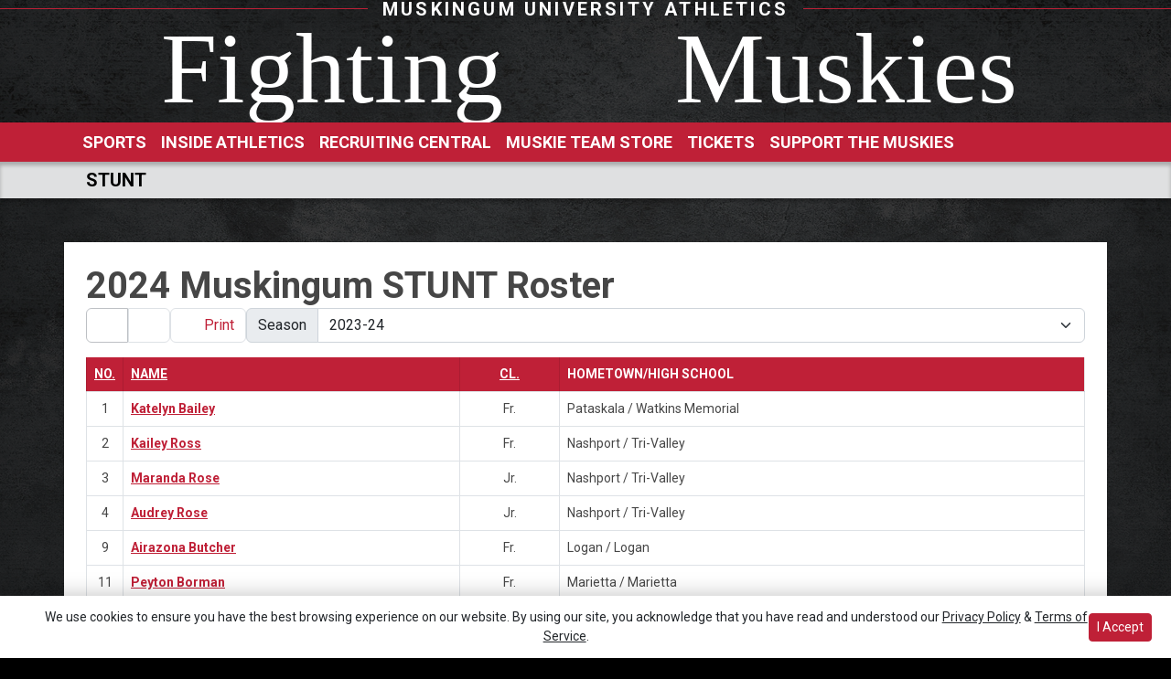

--- FILE ---
content_type: text/html; charset=UTF-8
request_url: https://muskingum.prestosports.com/sports/stunt/2023-24/roster
body_size: 21735
content:






<!doctype html>
<html lang="en" class="internal-page " data-theme-2="muskingum-premium">
    <head>
        
        






<title>2024 Muskingum STUNT Roster -  Muskingum University Athletics</title>
<meta property="description"  content="The official $pageDescription"  />
<meta charset="utf-8">
<meta content="IE=edge" http-equiv="X-UA-Compatible">
<meta name="viewport" content="width=device-width, minimum-scale=1, initial-scale=1">
<meta name="profile-site-logo" content="/images/setup/Primary_Logo.png">
<meta name="theme-primary-color" content="#bf2037">
<meta name="theme-secondary-color" content="#000000">

<link rel="apple-touch-icon" sizes="180x180" href="/assets/favicons/apple-touch-icon.png">
<link rel="icon" type="image/png" sizes="48x48" href="/assets/favicons/favicon-48x48.png">
<link rel="manifest" href="/assets/favicons/site.webmanifest">
<link rel="mask-icon" href="/assets/favicons/safari-pinned-tab.svg" color="#bf2037">
<link rel="shortcut icon" href="/assets/favicons/favicon.ico">
<meta name="msapplication-TileColor" content="#bf2037">
<meta name="msapplication-config" content="/assets/favicons/browserconfig.xml">
<meta name="theme-color" content="#bf2037"> 
<link href="https://cdn.jsdelivr.net/npm/bootstrap@5.2.3/dist/css/bootstrap.min.css" rel="stylesheet" crossorigin="anonymous">
<link rel="stylesheet" type="text/css" href="https://theme-assets.prestosports.com/theme-assets/generic/assets/css/slick.min.css"/>

<link rel="preconnect" href="https://fonts.googleapis.com">
<link rel="preconnect" href="https://fonts.gstatic.com" crossorigin>
<link href="https://fonts.googleapis.com/css2?family=Roboto+Slab:wght@100;200;300;400;500;600;700;800;900&family=Roboto:ital,wght@0,100;0,300;0,400;0,500;0,700;0,900;1,100;1,300;1,400;1,500;1,700;1,900&display=swap" rel="stylesheet">
<link rel="stylesheet" type="text/css" href="https://presto-sport-static.s3.amazonaws.com/fonts/fontawesome-kit-pro-6.0.0/css/all.min.css" /> <link rel="stylesheet" type="text/css" href="https://presto-sport-static.s3.amazonaws.com/fonts/fontawesome-kit-pro-7.0.0/css/all.min.css" />



<style>
:root {
  --heading-font-family:'Roboto Slab', serif;
  --body-font-family:'Roboto', sans-serif;
  --bs-font-sans-serif:'Roboto', sans-serif;
  --bs-body-font-family:'Roboto', sans-serif;
  --fa-family:'Font Awesome 7 Pro';
  --fa-family-brands:'Font Awesome 7 Brands';
}
</style> 




<style>
:root {
	 --bs-primary:#bf2037;
	 --bs-primary-rgb:191, 32, 55;
	 --bs-secondary:#000000;
	 --bs-secondary-rgb:0, 0, 0;
	 --bs-tertiary:#464646;
	 --bs-tertiary-rgb:70, 70, 70;
	 --bs-link-color:#bf2037;
	 --bs-link-hover-color:#bf2037;
	 --bs-accordion-active-color:#bf2037;
	 --bs-accordion-active-bg:rgba(191, 32, 55, 0.05);
	 --bs-accordion-btn-focus-border-color:rgba(191, 32, 55, 0.35);
	 --bs-accordion-btn-focus-box-shadow:0 0 0 0.25rem rgba(191, 32, 55, 0.25);
	 --ps-site-width:1520px;
	 --site-logo-bg-url:url(/images/setup/Primary_Logo.png);
}
</style> 
<link rel="stylesheet" type="text/css" href="https://theme-assets.prestosports.com/theme-assets/generic/assets/css/bootstrap-negative-margins.css"/>
<link rel="stylesheet" type="text/css" href="https://theme-assets.prestosports.com/theme-assets/generic/assets/css/slick-theme-bs5.css"/>
<link rel="stylesheet" type="text/css" href="https://theme-assets.prestosports.com/theme-assets/generic/assets/css/global-reset.css" />
<link rel="stylesheet" type="text/css" href="https://theme-assets.prestosports.com/theme-assets/generic/assets/css/global-theme-reset-bs5.css"/>
<link rel="stylesheet" type="text/css" href="https://theme-assets.prestosports.com/theme-assets/generic/assets/css/preloader.css"/>

<script src="https://cdnjs.cloudflare.com/ajax/libs/jquery/3.4.1/jquery.min.js" integrity="sha256-CSXorXvZcTkaix6Yvo6HppcZGetbYMGWSFlBw8HfCJo=" crossorigin="anonymous"></script>
<script src="https://cdn.jsdelivr.net/npm/bootstrap@5.2.3/dist/js/bootstrap.bundle.min.js" crossorigin="anonymous"></script>
<script src="https://stackpath.bootstrapcdn.com/bootlint/1.0.0/bootlint.min.js" integrity="sha384-N+BTm0BCfumqkjdZt552I0kBBcMzkYe8aWUaSqL13fGJEGVhOi0rljWKtlU6sC6Z" crossorigin="anonymous"></script>

<script type="text/javascript" src="https://theme-assets.prestosports.com/theme-assets/generic/assets/js/cookie-handler.js" defer></script>

<script type="text/javascript">
    var hn = window.location.hostname.includes("demo-") ? "demo-align.prestosports.com" : window.location.hostname;
    var nm = document.createElement('script');
    nm.defer = 'defer';
    nm.type = 'text/javascript';
    nm.src = 'https://cdn.thisiswaldo.com/static/js/' + hn;
    var node = document.getElementsByTagName('head')[0];
    node.insertBefore(nm, node.firstChild);
</script>
<script type="text/javascript" src="https://theme-assets.prestosports.com/theme-assets/generic/assets/js/newormedia-placements.js" defer></script>

<script src="https://unpkg.com/htmx.org@1.9.10" integrity="sha384-D1Kt99CQMDuVetoL1lrYwg5t+9QdHe7NLX/SoJYkXDFfX37iInKRy5xLSi8nO7UC" crossorigin="anonymous"></script>
<script src="https://unpkg.com/hyperscript.org@0.9.12"></script>



 


    
    
				
	<link rel="canonical" href="https://www.fightingmuskies.com/sports/stunt/2023-24/roster" />
    <meta property="fb:app_id" content="280467664480" />

        
        <meta name="twitter:card" content="summary_large_image" />
    <meta property="twitter:title"  content="2024 Muskingum STUNT Roster"  />
    <meta property="twitter:description"  content="2024 Muskingum STUNT Roster"  />
    <meta name="twitter:image" content="https://www.fightingmuskies.com/images/setup/thumbnail_default.jpg?max_width=1200&max_height=675" />
    <meta name="twitter:url" content="https://www.fightingmuskies.com/sports/stunt/2023-24/roster">

                    <meta property="og:locale" content="en_us" />
        <meta property="og:determiner" content="the">
        <meta property="og:title"  content="2024 Muskingum STUNT Roster"  />
        <meta property="dcterms.title"  content="2024 Muskingum STUNT Roster"  />
        <meta property="og:description"  content="2024 Muskingum STUNT Roster"  />
        <meta property="dcterms.description"  content="2024 Muskingum STUNT Roster"  />
                  <meta property="og:image" content="https://www.fightingmuskies.com/images/setup/thumbnail_default.jpg?max_width=1200&max_height=675" />
          <meta property="og:image:alt" content="Muskingum University Athletics thumbnail" />
            
    <meta property="og:site_name" content="Muskingum University Athletics" />
    <meta property="og:url" content="https://www.fightingmuskies.com/sports/stunt/2023-24/roster" />
    <meta property="dcterms.identifier" content="https://www.fightingmuskies.com/sports/stunt/2023-24/roster" />

            <meta property="og:type" content="website" />
    

 



<!-- Global site tag (gtag.js) - Google Analytics -->
<script async src="https://www.googletagmanager.com/gtag/js?id=UA-118535108-1"></script>
<script>
window.dataLayer = window.dataLayer || [];
function gtag(){dataLayer.push(arguments);}
gtag('js', new Date());
gtag('config', 'UA-118535108-1');
</script>

        <!-- no rum header -->
        <link rel="stylesheet" href="/theme.css" type="text/css" />
        <link rel="stylesheet" href="/site.css" type="text/css" />
    </head>
    <body>
        
        <a href="#site-nav" class="visually-hidden-focusable skip-link btn btn-primary">Skip to navigation</a>
        <a href="#site-main" class="visually-hidden-focusable skip-link btn btn-primary">Skip to content</a>
        <a href="#site-footer" class="visually-hidden-focusable skip-link btn btn-primary">Skip to footer</a>

        
        
<div class="pre-header">
    <div class="container-fluid">
        <div class="site-names">
            <div class="site-name"><span>Muskingum University Athletics</span></div>
                            <div class="site-name-alternate"><span>Fighting Muskies</span></div>
                    </div>
    </div>
</div>

<header class="site-header" id="site-header" data-module="https://theme-assets.prestosports.com/theme-assets/generic/assets/js/sticky-top.js">
    <div class="container">
        <div class="primary-nav-wrapper">

                        <div id="site-nav" class="site-nav">
                <div class="site-name-sticky d-none" role="presentation"><span>Muskingum University Athletics</span></div>
                




 






































    <div class="ps-component component-navbar-primary layout-standard" id="component-navbar-primary" data-module="theme-module/cssloader" data-stylesheet-url="https://theme-assets.prestosports.com/theme-assets/generic/assets/css/navbar-primary.css">
        <div class="layout-wrapper position-relative" data-module="https://theme-assets.prestosports.com/theme-assets/generic/assets/js/navbar-primary-accessibility.js">
                                <nav id="component-navbar-primary-185" class="navbar navbar-expand-lg navbar-dark bg-primary bg-transparent">
        <div class="container-fluid">
                            
            <div class="navbar-aside">
                                <button class="navbar-toggler x" type="button" data-bs-toggle="collapse" data-bs-target="#component-navbar-primary-185-collapse" aria-controls="navbarNavAltMarkup" aria-expanded="false" aria-label=" Toggle navigation ">
                    
                    <span class="icon-bar"></span>
                    <span class="icon-bar"></span>
                    <span class="icon-bar"></span>
                </button>
            </div>
            <div class="collapse navbar-collapse" id="component-navbar-primary-185-collapse">
                











	
<ul class="navbar-dark bg-primary bg-transparent navbar-nav " id="component-navbar-primary-185-parent-menu"  data-mega="false" data-flex="false" data-column="false" data-multicols="0" data-pageurl="/navbar-global" >
	
						
								
				
				
																																																																																																																																																																
				
				
				


        <li class="nav-item parent dropdown has-megamenu  ">
											                    <span class="nav-link dropdown-old-toggle "  role="button"   aria-haspopup="true" aria-expanded="false" >
													<span class="d-flex flex-dropdown align-items-stretch justify-content-between w-100" data-bs-parent="#component-navbar-primary-185-parent-menu" data-bs-target="#dropdownId-5d5e74f9" data-bs-toggle="collapse" role="button" aria-expanded="false">
								<a role="button" class="nav-link dropdown-old-toggle p-0 " href="#"  aria-label="Sports">Sports</a>
                            	<span class="dropdown-toggle d-flex align-items-center justify-content-between" data-bs-parent="#component-navbar-primary-185-parent-menu" data-bs-target="#dropdownId-5d5e74f9" data-bs-toggle="collapse" role="button" aria-expanded="false" aria-label="Open dropdown menu"></span>
							</span>
						                    </span>
					
																																		











	<div class="dropdown-menu megamenu navbar-dark bg-primary dropdown-menu level-2" data-bs-parent="#component-navbar-primary-185-parent-menu" id="dropdownId-5d5e74f9">
    <div class="megamenu-inner w-100">
		
<ul class="navbar-dark bg-primary bg-transparent list-unstyled megamenu-list level-2"  data-mega="true" data-flex="false" data-column="false" data-multicols="0" data-pageurl="/navbar-sports" >
	
						
								
				
				
																																																																																																																																																																
				
				
				


        <li class="nav-item flex-fill dropdown has-megamenu level-2  has-megamenu ">
											                    <span class="nav-link dropdown-old-toggle level-2"  role="button"   aria-haspopup="true" aria-expanded="false" >
													<span class="d-flex flex-dropdown align-items-stretch justify-content-between w-100" data-bs-parent="#" data-bs-target="#dropdownId-69addcd2" data-bs-toggle="collapse" role="button" aria-expanded="false">
								<a role="button" class="nav-link dropdown-old-toggle p-0 " href="#"  aria-label="Sports: Men's Sports">Men's Sports</a>
                            	<span class="dropdown-toggle d-flex align-items-center justify-content-between" data-bs-parent="#" data-bs-target="#dropdownId-69addcd2" data-bs-toggle="collapse" role="button" aria-expanded="false" aria-label="Open dropdown menu"></span>
							</span>
						                    </span>
					
																																		











	<div class="dropdown-menu navbar-dark bg-primary dropdown-menu level-3" data-bs-parent="#dropdownId-69addcd2" id="dropdownId-69addcd2">
    <div class="dropdown-menu-inner">
		
<ul class="navbar-dark bg-primary bg-transparent list-unstyled dropdown-menu-list level-3"  data-mega="false" data-flex="false" data-column="true" data-multicols="0" data-pageurl="/navbar-men" >
	
						
								
				
				
																																																																																																																																																																
				
				
				


        <li class="nav-item dropdown level-3 ">
											                    <span class="nav-link dropdown-old-toggle level-3"  role="button"   aria-haspopup="true" aria-expanded="false" >
													<span class="d-flex flex-dropdown align-items-stretch justify-content-between w-100" data-bs-parent="#" data-bs-target="#dropdownId-46168083" data-bs-toggle="collapse" role="button" aria-expanded="false">
								<a role="button" class="nav-link dropdown-old-toggle p-0 " href="/sports/coarchery/index"  aria-label="Men's Sports: Archery">Archery</a>
                            	<span class="dropdown-toggle d-flex align-items-center justify-content-between" data-bs-parent="#" data-bs-target="#dropdownId-46168083" data-bs-toggle="collapse" role="button" aria-expanded="false" aria-label="Open dropdown menu"></span>
							</span>
						                    </span>
					
																												











	<div class="dropdown-menu navbar-dark bg-primary dropdown-menu level-4" data-bs-parent="#dropdownId-46168083" id="dropdownId-46168083">
    <div class="dropdown-menu-inner">
		
<ul class="navbar-dark bg-primary bg-transparent list-unstyled dropdown-menu-list level-4"  data-mega="false" data-flex="true" data-column="false" data-multicols="0" data-pageurl="/sports/coarchery/navbar-dropdown" >
	
						
								
				
				
																																																																																																																																																																
				
				
				


        <li class="nav-item level-4 ">
							                    <a class="nav-link level-4   " href="/sports/coarchery/2025-26/schedule"  aria-label="Archery: Schedule">
													Schedule
						                    </a>
											        </li>
	
						
								
				
				
																																																																																																																																																																
				
				
				


        <li class="nav-item level-4 ">
							                    <a class="nav-link level-4   " href="/sports/coarchery/2025-26/roster"  aria-label="Archery: Roster">
													Roster
						                    </a>
											        </li>
	
						
								
				
				
																																																																																																																																																																
				
				
				


        <li class="nav-item level-4 ">
							                    <a class="nav-link level-4   " href="/sports/coarchery/2025-26/news"  aria-label="Archery: News">
													News
						                    </a>
											        </li>
	
						
								
				
				
																																																																																																																																																																				
				
				
				


        <li class="nav-item brand-icon level-4 ">
							                    <a class="nav-link level-4   " href="https://x.com/MuskieArchery"  target="_blank"  aria-label="Archery: X">
						                            <span class="fa-brands fa-x"></span>
                            <span class="social-brand-name ms-1 d-lg-none">X</span>
						                    </a>
											        </li>
	
						
								
				
				
																																																																																																																																																																				
				
				
				


        <li class="nav-item brand-icon level-4 ">
							                    <a class="nav-link level-4   " href="https://www.facebook.com/MuskingumArchery/"  target="_blank"  aria-label="Archery: Facebook">
						                            <span class="fa-brands fa-facebook"></span>
                            <span class="social-brand-name ms-1 d-lg-none">Facebook</span>
						                    </a>
											        </li>
	
						
								
				
				
																																																																																																																																																																				
				
				
				


        <li class="nav-item brand-icon level-4 ">
							                    <a class="nav-link level-4   " href="https://www.instagram.com/muskie_archery"  target="_blank"  aria-label="Archery: Instagram">
						                            <span class="fa-brands fa-instagram"></span>
                            <span class="social-brand-name ms-1 d-lg-none">Instagram</span>
						                    </a>
											        </li>
	</ul>
	     				
    </div>
</div>

							        </li>
	
						
								
				
				
																																																																																																																																																																
				
				
				


        <li class="nav-item dropdown level-3 ">
											                    <span class="nav-link dropdown-old-toggle level-3"  role="button"   aria-haspopup="true" aria-expanded="false" >
													<span class="d-flex flex-dropdown align-items-stretch justify-content-between w-100" data-bs-parent="#" data-bs-target="#dropdownId-57c9623f" data-bs-toggle="collapse" role="button" aria-expanded="false">
								<a role="button" class="nav-link dropdown-old-toggle p-0 " href="/sports/bsb/index"  aria-label="Men's Sports: Baseball">Baseball</a>
                            	<span class="dropdown-toggle d-flex align-items-center justify-content-between" data-bs-parent="#" data-bs-target="#dropdownId-57c9623f" data-bs-toggle="collapse" role="button" aria-expanded="false" aria-label="Open dropdown menu"></span>
							</span>
						                    </span>
					
																												











	<div class="dropdown-menu navbar-dark bg-primary dropdown-menu level-4" data-bs-parent="#dropdownId-57c9623f" id="dropdownId-57c9623f">
    <div class="dropdown-menu-inner">
		
<ul class="navbar-dark bg-primary bg-transparent list-unstyled dropdown-menu-list level-4"  data-mega="false" data-flex="true" data-column="false" data-multicols="0" data-pageurl="/sports/bsb/navbar-dropdown" >
	
						
								
				
				
																																																																																																																																																																
				
				
				


        <li class="nav-item level-4 ">
							                    <a class="nav-link level-4   " href="/sports/bsb/2025-26/schedule"  aria-label="Baseball: Schedule">
													Schedule
						                    </a>
											        </li>
	
						
								
				
				
																																																																																																																																																																
				
				
				


        <li class="nav-item level-4 ">
							                    <a class="nav-link level-4   " href="/sports/bsb/2025-26/roster"  aria-label="Baseball: Roster">
													Roster
						                    </a>
											        </li>
	
						
								
				
				
																																																																																																																																																																
				
				
				


        <li class="nav-item level-4 ">
							                    <a class="nav-link level-4   " href="/sports/bsb/2025-26/teams"  aria-label="Baseball: Stats">
													Stats
						                    </a>
											        </li>
	
						
								
				
				
																																																																																																																																																																				
				
				
				


        <li class="nav-item brand-icon level-4 ">
							                    <a class="nav-link level-4   " href="https://twitter.com/MuskieBaseball_"  target="_blank"  aria-label="Baseball: Twitter">
						                            <span class="fa-brands fa-twitter"></span>
                            <span class="social-brand-name ms-1 d-lg-none">Twitter</span>
						                    </a>
											        </li>
	
						
								
				
				
																																																																																																																																																																				
				
				
				


        <li class="nav-item brand-icon level-4 ">
							                    <a class="nav-link level-4   " href="https://www.facebook.com/FightingMuskies/"  target="_blank"  aria-label="Baseball: Facebook">
						                            <span class="fa-brands fa-facebook"></span>
                            <span class="social-brand-name ms-1 d-lg-none">Facebook</span>
						                    </a>
											        </li>
	
						
								
				
				
																																																																																																																																																																				
				
				
				


        <li class="nav-item brand-icon level-4 ">
							                    <a class="nav-link level-4   " href="https://www.instagram.com/muskie_baseball/?hl=en"  target="_blank"  aria-label="Baseball: Instagram">
						                            <span class="fa-brands fa-instagram"></span>
                            <span class="social-brand-name ms-1 d-lg-none">Instagram</span>
						                    </a>
											        </li>
	</ul>
	     				
    </div>
</div>

							        </li>
	
						
								
				
				
																																																																																																																																																																
				
				
				


        <li class="nav-item dropdown level-3 ">
											                    <span class="nav-link dropdown-old-toggle level-3"  role="button"   aria-haspopup="true" aria-expanded="false" >
													<span class="d-flex flex-dropdown align-items-stretch justify-content-between w-100" data-bs-parent="#" data-bs-target="#dropdownId-7fa985de" data-bs-toggle="collapse" role="button" aria-expanded="false">
								<a role="button" class="nav-link dropdown-old-toggle p-0 " href="/sports/mbkb/index"  aria-label="Men's Sports: Basketball">Basketball</a>
                            	<span class="dropdown-toggle d-flex align-items-center justify-content-between" data-bs-parent="#" data-bs-target="#dropdownId-7fa985de" data-bs-toggle="collapse" role="button" aria-expanded="false" aria-label="Open dropdown menu"></span>
							</span>
						                    </span>
					
																												











	<div class="dropdown-menu navbar-dark bg-primary dropdown-menu level-4" data-bs-parent="#dropdownId-7fa985de" id="dropdownId-7fa985de">
    <div class="dropdown-menu-inner">
		
<ul class="navbar-dark bg-primary bg-transparent list-unstyled dropdown-menu-list level-4"  data-mega="false" data-flex="true" data-column="false" data-multicols="0" data-pageurl="/sports/mbkb/navbar-dropdown" >
	
						
								
				
				
																																																																																																																																																																
				
				
				


        <li class="nav-item level-4 ">
							                    <a class="nav-link level-4   " href="/sports/mbkb/2025-26/schedule"  aria-label="Basketball: Schedule">
													Schedule
						                    </a>
											        </li>
	
						
								
				
				
																																																																																																																																																																
				
				
				


        <li class="nav-item level-4 ">
							                    <a class="nav-link level-4   " href="/sports/mbkb/2025-26/roster"  aria-label="Basketball: Roster">
													Roster
						                    </a>
											        </li>
	
						
								
				
				
																																																																																																																																																																
				
				
				


        <li class="nav-item level-4 ">
							                    <a class="nav-link level-4   " href="/sports/mbkb/2025-26/teams"  aria-label="Basketball: Stats">
													Stats
						                    </a>
											        </li>
	
						
								
				
				
																																																																																																																																																																				
				
				
				


        <li class="nav-item brand-icon level-4 ">
							                    <a class="nav-link level-4   " href="https://twitter.com/muskingumhoops"  target="_blank"  aria-label="Basketball: Twitter">
						                            <span class="fa-brands fa-twitter"></span>
                            <span class="social-brand-name ms-1 d-lg-none">Twitter</span>
						                    </a>
											        </li>
	
						
								
				
				
																																																																																																																																																																				
				
				
				


        <li class="nav-item brand-icon level-4 ">
							                    <a class="nav-link level-4   " href="https://www.facebook.com/FightingMuskies/"  target="_blank"  aria-label="Basketball: Facebook">
						                            <span class="fa-brands fa-facebook"></span>
                            <span class="social-brand-name ms-1 d-lg-none">Facebook</span>
						                    </a>
											        </li>
	
						
								
				
				
																																																																																																																																																																				
				
				
				


        <li class="nav-item brand-icon level-4 ">
							                    <a class="nav-link level-4   " href="https://www.instagram.com/muskingumhoops/?hl=en"  target="_blank"  aria-label="Basketball: Instagram">
						                            <span class="fa-brands fa-instagram"></span>
                            <span class="social-brand-name ms-1 d-lg-none">Instagram</span>
						                    </a>
											        </li>
	</ul>
	     				
    </div>
</div>

							        </li>
	
						
								
				
				
																																																																																																																																																																
				
				
				


        <li class="nav-item dropdown level-3 ">
											                    <span class="nav-link dropdown-old-toggle level-3"  role="button"   aria-haspopup="true" aria-expanded="false" >
													<span class="d-flex flex-dropdown align-items-stretch justify-content-between w-100" data-bs-parent="#" data-bs-target="#dropdownId-7c72de73" data-bs-toggle="collapse" role="button" aria-expanded="false">
								<a role="button" class="nav-link dropdown-old-toggle p-0 " href="/sports/mbowl/index"  aria-label="Men's Sports: Bowling">Bowling</a>
                            	<span class="dropdown-toggle d-flex align-items-center justify-content-between" data-bs-parent="#" data-bs-target="#dropdownId-7c72de73" data-bs-toggle="collapse" role="button" aria-expanded="false" aria-label="Open dropdown menu"></span>
							</span>
						                    </span>
					
																												











	<div class="dropdown-menu navbar-dark bg-primary dropdown-menu level-4" data-bs-parent="#dropdownId-7c72de73" id="dropdownId-7c72de73">
    <div class="dropdown-menu-inner">
		
<ul class="navbar-dark bg-primary bg-transparent list-unstyled dropdown-menu-list level-4"  data-mega="false" data-flex="true" data-column="false" data-multicols="0" data-pageurl="/sports/mbowl/navbar-dropdown" >
	
						
								
				
				
																																																																																																																																																																
				
				
				


        <li class="nav-item level-4 ">
							                    <a class="nav-link level-4   " href="/sports/mbowl/2025-26/schedule"  aria-label="Bowling: Schedule">
													Schedule
						                    </a>
											        </li>
	
						
								
				
				
																																																																																																																																																																
				
				
				


        <li class="nav-item level-4 ">
							                    <a class="nav-link level-4   " href="/sports/mbowl/2025-26/roster"  aria-label="Bowling: Roster">
													Roster
						                    </a>
											        </li>
	
						
								
				
				
																																																																																																																																																																
				
				
				


        <li class="nav-item level-4 ">
							                    <a class="nav-link level-4   " href="/sports/mbowl/index"  aria-label="Bowling: News">
													News
						                    </a>
											        </li>
	
						
								
				
				
																																																																																																																																																																				
				
				
				


        <li class="nav-item brand-icon level-4 ">
							                    <a class="nav-link level-4   " href="https://x.com/FightingMuskies"  target="_blank"  aria-label="Bowling: X">
						                            <span class="fa-brands fa-x"></span>
                            <span class="social-brand-name ms-1 d-lg-none">X</span>
						                    </a>
											        </li>
	
						
								
				
				
																																																																																																																																																																				
				
				
				


        <li class="nav-item brand-icon level-4 ">
							                    <a class="nav-link level-4   " href="https://www.facebook.com/MuskingumUniversityMensBowling/"  target="_blank"  aria-label="Bowling: Facebook">
						                            <span class="fa-brands fa-facebook"></span>
                            <span class="social-brand-name ms-1 d-lg-none">Facebook</span>
						                    </a>
											        </li>
	
						
								
				
				
																																																																																																																																																																				
				
				
				


        <li class="nav-item brand-icon level-4 ">
							                    <a class="nav-link level-4   " href="https://www.instagram.com/muskingumbowling/?hl=en"  target="_blank"  aria-label="Bowling: Instagram">
						                            <span class="fa-brands fa-instagram"></span>
                            <span class="social-brand-name ms-1 d-lg-none">Instagram</span>
						                    </a>
											        </li>
	</ul>
	     				
    </div>
</div>

							        </li>
	
						
								
				
				
																																																																																																																																																																
				
				
				


        <li class="nav-item dropdown level-3 ">
											                    <span class="nav-link dropdown-old-toggle level-3"  role="button"   aria-haspopup="true" aria-expanded="false" >
													<span class="d-flex flex-dropdown align-items-stretch justify-content-between w-100" data-bs-parent="#" data-bs-target="#dropdownId-55b7dfc9" data-bs-toggle="collapse" role="button" aria-expanded="false">
								<a role="button" class="nav-link dropdown-old-toggle p-0 " href="/sports/mxc/index"  aria-label="Men's Sports: Cross Country">Cross Country</a>
                            	<span class="dropdown-toggle d-flex align-items-center justify-content-between" data-bs-parent="#" data-bs-target="#dropdownId-55b7dfc9" data-bs-toggle="collapse" role="button" aria-expanded="false" aria-label="Open dropdown menu"></span>
							</span>
						                    </span>
					
																												











	<div class="dropdown-menu navbar-dark bg-primary dropdown-menu level-4" data-bs-parent="#dropdownId-55b7dfc9" id="dropdownId-55b7dfc9">
    <div class="dropdown-menu-inner">
		
<ul class="navbar-dark bg-primary bg-transparent list-unstyled dropdown-menu-list level-4"  data-mega="false" data-flex="true" data-column="false" data-multicols="0" data-pageurl="/sports/mxc/navbar-dropdown" >
	
						
								
				
				
																																																																																																																																																																
				
				
				


        <li class="nav-item level-4 ">
							                    <a class="nav-link level-4   " href="/sports/mxc/2025-26/schedule"  aria-label="Cross Country: Schedule">
													Schedule
						                    </a>
											        </li>
	
						
								
				
				
																																																																																																																																																																
				
				
				


        <li class="nav-item level-4 ">
							                    <a class="nav-link level-4   " href="/sports/mxc/2025-26/roster"  aria-label="Cross Country: Roster">
													Roster
						                    </a>
											        </li>
	
						
								
				
				
																																																																																																																																																																
				
				
				


        <li class="nav-item level-4 ">
							                    <a class="nav-link level-4   " href="/sports/mxc/2025-26/news"  aria-label="Cross Country: News">
													News
						                    </a>
											        </li>
	
						
								
				
				
																																																																																																																																																																				
				
				
				


        <li class="nav-item brand-icon level-4 ">
							                    <a class="nav-link level-4   " href="https://twitter.com/MU_RunJumpThrow"  target="_blank"  aria-label="Cross Country: Twitter">
						                            <span class="fa-brands fa-twitter"></span>
                            <span class="social-brand-name ms-1 d-lg-none">Twitter</span>
						                    </a>
											        </li>
	
						
								
				
				
																																																																																																																																																																				
				
				
				


        <li class="nav-item brand-icon level-4 ">
							                    <a class="nav-link level-4   " href="https://www.facebook.com/MUrunjumpthrow/?fref=ts"  target="_blank"  aria-label="Cross Country: Facebook">
						                            <span class="fa-brands fa-facebook"></span>
                            <span class="social-brand-name ms-1 d-lg-none">Facebook</span>
						                    </a>
											        </li>
	
						
								
				
				
																																																																																																																																																																				
				
				
				


        <li class="nav-item brand-icon level-4 ">
							                    <a class="nav-link level-4   " href="https://www.instagram.com/muskies_tfxc/"  target="_blank"  aria-label="Cross Country: Instagram">
						                            <span class="fa-brands fa-instagram"></span>
                            <span class="social-brand-name ms-1 d-lg-none">Instagram</span>
						                    </a>
											        </li>
	</ul>
	     				
    </div>
</div>

							        </li>
	
						
								
				
				
																																																																																																																																																																
				
				
				


        <li class="nav-item dropdown level-3 ">
											                    <span class="nav-link dropdown-old-toggle level-3"  role="button"   aria-haspopup="true" aria-expanded="false" >
													<span class="d-flex flex-dropdown align-items-stretch justify-content-between w-100" data-bs-parent="#" data-bs-target="#dropdownId-748748cb" data-bs-toggle="collapse" role="button" aria-expanded="false">
								<a role="button" class="nav-link dropdown-old-toggle p-0 " href="/sports/esports/index"  aria-label="Men's Sports: Esports">Esports</a>
                            	<span class="dropdown-toggle d-flex align-items-center justify-content-between" data-bs-parent="#" data-bs-target="#dropdownId-748748cb" data-bs-toggle="collapse" role="button" aria-expanded="false" aria-label="Open dropdown menu"></span>
							</span>
						                    </span>
					
																												











	<div class="dropdown-menu navbar-dark bg-primary dropdown-menu level-4" data-bs-parent="#dropdownId-748748cb" id="dropdownId-748748cb">
    <div class="dropdown-menu-inner">
		
<ul class="navbar-dark bg-primary bg-transparent list-unstyled dropdown-menu-list level-4"  data-mega="false" data-flex="true" data-column="false" data-multicols="0" data-pageurl="/sports/esports/navbar-dropdown" >
	
						
								
				
				
																																																																																																																																																																
				
				
				


        <li class="nav-item level-4 ">
							                    <a class="nav-link level-4   " href="/sports/esports/2025-26/schedule"  aria-label="Esports: Schedule">
													Schedule
						                    </a>
											        </li>
	
						
								
				
				
																																																																																																																																																																
				
				
				


        <li class="nav-item level-4 ">
							                    <a class="nav-link level-4   " href="/sports/esports/2025-26/roster"  aria-label="Esports: Roster">
													Roster
						                    </a>
											        </li>
	
						
								
				
				
																																																																																																																																																																
				
				
				


        <li class="nav-item level-4 ">
							                    <a class="nav-link level-4   " href="/sports/esports/2025-26/news"  aria-label="Esports: News">
													News
						                    </a>
											        </li>
	
						
								
				
				
																																																																																																																																																																				
				
				
				


        <li class="nav-item brand-icon level-4 ">
							                    <a class="nav-link level-4   " href="https://twitter.com/MuskingumE"  target="_blank"  aria-label="Esports: Twitter">
						                            <span class="fa-brands fa-twitter"></span>
                            <span class="social-brand-name ms-1 d-lg-none">Twitter</span>
						                    </a>
											        </li>
	
						
								
				
				
																																																																																																																																																																				
				
				
				


        <li class="nav-item brand-icon level-4 ">
							                    <a class="nav-link level-4   " href="https://www.facebook.com/FightingMuskies/"  target="_blank"  aria-label="Esports: Facebook">
						                            <span class="fa-brands fa-facebook"></span>
                            <span class="social-brand-name ms-1 d-lg-none">Facebook</span>
						                    </a>
											        </li>
	
						
								
				
				
																																																																																																																																																																				
				
				
				


        <li class="nav-item brand-icon level-4 ">
							                    <a class="nav-link level-4   " href="https://www.instagram.com/muskingum_esports"  target="_blank"  aria-label="Esports: Instagram">
						                            <span class="fa-brands fa-instagram"></span>
                            <span class="social-brand-name ms-1 d-lg-none">Instagram</span>
						                    </a>
											        </li>
	</ul>
	     				
    </div>
</div>

							        </li>
	
						
								
				
				
																																																																																																																																																																
				
				
				


        <li class="nav-item dropdown level-3 ">
											                    <span class="nav-link dropdown-old-toggle level-3"  role="button"   aria-haspopup="true" aria-expanded="false" >
													<span class="d-flex flex-dropdown align-items-stretch justify-content-between w-100" data-bs-parent="#" data-bs-target="#dropdownId-24081467" data-bs-toggle="collapse" role="button" aria-expanded="false">
								<a role="button" class="nav-link dropdown-old-toggle p-0 " href="/sports/fball/index"  aria-label="Men's Sports: Football">Football</a>
                            	<span class="dropdown-toggle d-flex align-items-center justify-content-between" data-bs-parent="#" data-bs-target="#dropdownId-24081467" data-bs-toggle="collapse" role="button" aria-expanded="false" aria-label="Open dropdown menu"></span>
							</span>
						                    </span>
					
																												











	<div class="dropdown-menu navbar-dark bg-primary dropdown-menu level-4" data-bs-parent="#dropdownId-24081467" id="dropdownId-24081467">
    <div class="dropdown-menu-inner">
		
<ul class="navbar-dark bg-primary bg-transparent list-unstyled dropdown-menu-list level-4"  data-mega="false" data-flex="true" data-column="false" data-multicols="0" data-pageurl="/sports/fball/navbar-dropdown" >
	
						
								
				
				
																																																																																																																																																																
				
				
				


        <li class="nav-item level-4 ">
							                    <a class="nav-link level-4   " href="/sports/fball/2025-26/schedule"  aria-label="Football: Schedule">
													Schedule
						                    </a>
											        </li>
	
						
								
				
				
																																																																																																																																																																
				
				
				


        <li class="nav-item level-4 ">
							                    <a class="nav-link level-4   " href="/sports/fball/2025-26/roster"  aria-label="Football: Roster">
													Roster
						                    </a>
											        </li>
	
						
								
				
				
																																																																																																																																																																
				
				
				


        <li class="nav-item level-4 ">
							                    <a class="nav-link level-4   " href="/sports/fball/2025-26/teams"  aria-label="Football: Stats">
													Stats
						                    </a>
											        </li>
	
						
								
				
				
																																																																																																																																																																				
				
				
				


        <li class="nav-item brand-icon level-4 ">
							                    <a class="nav-link level-4   " href="https://twitter.com/MuskingumFB"  target="_blank"  aria-label="Football: Twitter">
						                            <span class="fa-brands fa-twitter"></span>
                            <span class="social-brand-name ms-1 d-lg-none">Twitter</span>
						                    </a>
											        </li>
	
						
								
				
				
																																																																																																																																																																				
				
				
				


        <li class="nav-item brand-icon level-4 ">
							                    <a class="nav-link level-4   " href="https://www.facebook.com/FightingMuskies/"  target="_blank"  aria-label="Football: Facebook">
						                            <span class="fa-brands fa-facebook"></span>
                            <span class="social-brand-name ms-1 d-lg-none">Facebook</span>
						                    </a>
											        </li>
	
						
								
				
				
																																																																																																																																																																				
				
				
				


        <li class="nav-item brand-icon level-4 ">
							                    <a class="nav-link level-4   " href="https://www.instagram.com/muskiefootball"  target="_blank"  aria-label="Football: Instagram">
						                            <span class="fa-brands fa-instagram"></span>
                            <span class="social-brand-name ms-1 d-lg-none">Instagram</span>
						                    </a>
											        </li>
	</ul>
	     				
    </div>
</div>

							        </li>
	
						
								
				
				
																																																																																																																																																																
				
				
				


        <li class="nav-item dropdown level-3 ">
											                    <span class="nav-link dropdown-old-toggle level-3"  role="button"   aria-haspopup="true" aria-expanded="false" >
													<span class="d-flex flex-dropdown align-items-stretch justify-content-between w-100" data-bs-parent="#" data-bs-target="#dropdownId-27f67209" data-bs-toggle="collapse" role="button" aria-expanded="false">
								<a role="button" class="nav-link dropdown-old-toggle p-0 " href="/sports/mgolf/index"  aria-label="Men's Sports: Golf">Golf</a>
                            	<span class="dropdown-toggle d-flex align-items-center justify-content-between" data-bs-parent="#" data-bs-target="#dropdownId-27f67209" data-bs-toggle="collapse" role="button" aria-expanded="false" aria-label="Open dropdown menu"></span>
							</span>
						                    </span>
					
																												











	<div class="dropdown-menu navbar-dark bg-primary dropdown-menu level-4" data-bs-parent="#dropdownId-27f67209" id="dropdownId-27f67209">
    <div class="dropdown-menu-inner">
		
<ul class="navbar-dark bg-primary bg-transparent list-unstyled dropdown-menu-list level-4"  data-mega="false" data-flex="true" data-column="false" data-multicols="0" data-pageurl="/sports/mgolf/navbar-dropdown" >
	
						
								
				
				
																																																																																																																																																																
				
				
				


        <li class="nav-item level-4 ">
							                    <a class="nav-link level-4   " href="/sports/mgolf/2025-26/schedule"  aria-label="Golf: Schedule">
													Schedule
						                    </a>
											        </li>
	
						
								
				
				
																																																																																																																																																																
				
				
				


        <li class="nav-item level-4 ">
							                    <a class="nav-link level-4   " href="/sports/mgolf/2025-26/roster"  aria-label="Golf: Roster">
													Roster
						                    </a>
											        </li>
	
						
								
				
				
																																																																																																																																																																
				
				
				


        <li class="nav-item level-4 ">
							                    <a class="nav-link level-4   " href="/sports/mgolf/2025-26/news"  aria-label="Golf: News">
													News
						                    </a>
											        </li>
	
						
								
				
				
																																																																																																																																																																				
				
				
				


        <li class="nav-item brand-icon level-4 ">
							                    <a class="nav-link level-4   " href="https://twitter.com/MuskingumGolf"  target="_blank"  aria-label="Golf: Twitter">
						                            <span class="fa-brands fa-twitter"></span>
                            <span class="social-brand-name ms-1 d-lg-none">Twitter</span>
						                    </a>
											        </li>
	
						
								
				
				
																																																																																																																																																																				
				
				
				


        <li class="nav-item brand-icon level-4 ">
							                    <a class="nav-link level-4   " href="https://www.facebook.com/FightingMuskies/"  target="_blank"  aria-label="Golf: Facebook">
						                            <span class="fa-brands fa-facebook"></span>
                            <span class="social-brand-name ms-1 d-lg-none">Facebook</span>
						                    </a>
											        </li>
	
						
								
				
				
																																																																																																																																																																				
				
				
				


        <li class="nav-item brand-icon level-4 ">
							                    <a class="nav-link level-4   " href="https://www.instagram.com/MuskingumGolf"  target="_blank"  aria-label="Golf: Instagram">
						                            <span class="fa-brands fa-instagram"></span>
                            <span class="social-brand-name ms-1 d-lg-none">Instagram</span>
						                    </a>
											        </li>
	</ul>
	     				
    </div>
</div>

							        </li>
	
						
								
				
				
																																																																																																																																																																
				
				
				


        <li class="nav-item dropdown level-3 ">
											                    <span class="nav-link dropdown-old-toggle level-3"  role="button"   aria-haspopup="true" aria-expanded="false" >
													<span class="d-flex flex-dropdown align-items-stretch justify-content-between w-100" data-bs-parent="#" data-bs-target="#dropdownId-27addac1" data-bs-toggle="collapse" role="button" aria-expanded="false">
								<a role="button" class="nav-link dropdown-old-toggle p-0 " href="/sports/mlax/index"  aria-label="Men's Sports: Lacrosse">Lacrosse</a>
                            	<span class="dropdown-toggle d-flex align-items-center justify-content-between" data-bs-parent="#" data-bs-target="#dropdownId-27addac1" data-bs-toggle="collapse" role="button" aria-expanded="false" aria-label="Open dropdown menu"></span>
							</span>
						                    </span>
					
																												











	<div class="dropdown-menu navbar-dark bg-primary dropdown-menu level-4" data-bs-parent="#dropdownId-27addac1" id="dropdownId-27addac1">
    <div class="dropdown-menu-inner">
		
<ul class="navbar-dark bg-primary bg-transparent list-unstyled dropdown-menu-list level-4"  data-mega="false" data-flex="true" data-column="false" data-multicols="0" data-pageurl="/sports/mlax/navbar-dropdown" >
	
						
								
				
				
																																																																																																																																																																
				
				
				


        <li class="nav-item level-4 ">
							                    <a class="nav-link level-4   " href="/sports/mlax/2025-26/schedule"  aria-label="Lacrosse: Schedule">
													Schedule
						                    </a>
											        </li>
	
						
								
				
				
																																																																																																																																																																
				
				
				


        <li class="nav-item level-4 ">
							                    <a class="nav-link level-4   " href="/sports/mlax/2024-25/roster"  aria-label="Lacrosse: Roster">
													Roster
						                    </a>
											        </li>
	
						
								
				
				
																																																																																																																																																																
				
				
				


        <li class="nav-item level-4 ">
							                    <a class="nav-link level-4   " href="/sports/mlax/2024-25/teams"  aria-label="Lacrosse: Stats">
													Stats
						                    </a>
											        </li>
	
						
								
				
				
																																																																																																																																																																				
				
				
				


        <li class="nav-item brand-icon level-4 ">
							                    <a class="nav-link level-4   " href="https://twitter.com/MuskieMensLax"  target="_blank"  aria-label="Lacrosse: Twitter">
						                            <span class="fa-brands fa-twitter"></span>
                            <span class="social-brand-name ms-1 d-lg-none">Twitter</span>
						                    </a>
											        </li>
	
						
								
				
				
																																																																																																																																																																				
				
				
				


        <li class="nav-item brand-icon level-4 ">
							                    <a class="nav-link level-4   " href="https://www.facebook.com/FightingMuskies/"  target="_blank"  aria-label="Lacrosse: Facebook">
						                            <span class="fa-brands fa-facebook"></span>
                            <span class="social-brand-name ms-1 d-lg-none">Facebook</span>
						                    </a>
											        </li>
	
						
								
				
				
																																																																																																																																																																				
				
				
				


        <li class="nav-item brand-icon level-4 ">
							                    <a class="nav-link level-4   " href="https://www.instagram.com/muskingum_lacrosse/"  target="_blank"  aria-label="Lacrosse: Instagram">
						                            <span class="fa-brands fa-instagram"></span>
                            <span class="social-brand-name ms-1 d-lg-none">Instagram</span>
						                    </a>
											        </li>
	</ul>
	     				
    </div>
</div>

							        </li>
	
						
								
				
				
																																																																																																																																																																
				
				
				


        <li class="nav-item dropdown level-3 ">
											                    <span class="nav-link dropdown-old-toggle level-3"  role="button"   aria-haspopup="true" aria-expanded="false" >
													<span class="d-flex flex-dropdown align-items-stretch justify-content-between w-100" data-bs-parent="#" data-bs-target="#dropdownId-1d670997" data-bs-toggle="collapse" role="button" aria-expanded="false">
								<a role="button" class="nav-link dropdown-old-toggle p-0 " href="/sports/msoc/index"  aria-label="Men's Sports: Soccer">Soccer</a>
                            	<span class="dropdown-toggle d-flex align-items-center justify-content-between" data-bs-parent="#" data-bs-target="#dropdownId-1d670997" data-bs-toggle="collapse" role="button" aria-expanded="false" aria-label="Open dropdown menu"></span>
							</span>
						                    </span>
					
																												











	<div class="dropdown-menu navbar-dark bg-primary dropdown-menu level-4" data-bs-parent="#dropdownId-1d670997" id="dropdownId-1d670997">
    <div class="dropdown-menu-inner">
		
<ul class="navbar-dark bg-primary bg-transparent list-unstyled dropdown-menu-list level-4"  data-mega="false" data-flex="true" data-column="false" data-multicols="0" data-pageurl="/sports/msoc/navbar-dropdown" >
	
						
								
				
				
																																																																																																																																																																
				
				
				


        <li class="nav-item level-4 ">
							                    <a class="nav-link level-4   " href="/sports/msoc/2025-26/schedule"  aria-label="Soccer: Schedule">
													Schedule
						                    </a>
											        </li>
	
						
								
				
				
																																																																																																																																																																
				
				
				


        <li class="nav-item level-4 ">
							                    <a class="nav-link level-4   " href="/sports/msoc/2025-26/roster"  aria-label="Soccer: Roster">
													Roster
						                    </a>
											        </li>
	
						
								
				
				
																																																																																																																																																																
				
				
				


        <li class="nav-item level-4 ">
							                    <a class="nav-link level-4   " href="/sports/msoc/2025-26/teams"  aria-label="Soccer: Stats">
													Stats
						                    </a>
											        </li>
	
						
								
				
				
																																																																																																																																																																				
				
				
				


        <li class="nav-item brand-icon level-4 ">
							                    <a class="nav-link level-4   " href="https://twitter.com/MuskieMSoccer"  target="_blank"  aria-label="Soccer: Twitter">
						                            <span class="fa-brands fa-twitter"></span>
                            <span class="social-brand-name ms-1 d-lg-none">Twitter</span>
						                    </a>
											        </li>
	
						
								
				
				
																																																																																																																																																																				
				
				
				


        <li class="nav-item brand-icon level-4 ">
							                    <a class="nav-link level-4   " href="https://www.facebook.com/Muskiemenssoccer/?fref=ts"  target="_blank"  aria-label="Soccer: Facebook">
						                            <span class="fa-brands fa-facebook"></span>
                            <span class="social-brand-name ms-1 d-lg-none">Facebook</span>
						                    </a>
											        </li>
	
						
								
				
				
																																																																																																																																																																				
				
				
				


        <li class="nav-item brand-icon level-4 ">
							                    <a class="nav-link level-4   " href="https://www.instagram.com/muskingummsoccer"  target="_blank"  aria-label="Soccer: Instagram">
						                            <span class="fa-brands fa-instagram"></span>
                            <span class="social-brand-name ms-1 d-lg-none">Instagram</span>
						                    </a>
											        </li>
	</ul>
	     				
    </div>
</div>

							        </li>
	
						
								
				
				
																																																																																																																																																																
				
				
				


        <li class="nav-item dropdown level-3 ">
											                    <span class="nav-link dropdown-old-toggle level-3"  role="button"   aria-haspopup="true" aria-expanded="false" >
													<span class="d-flex flex-dropdown align-items-stretch justify-content-between w-100" data-bs-parent="#" data-bs-target="#dropdownId-660d5c0d" data-bs-toggle="collapse" role="button" aria-expanded="false">
								<a role="button" class="nav-link dropdown-old-toggle p-0 " href="/sports/mtrack-ind/index"  aria-label="Men's Sports: Track &amp; Field Indoor">Track &amp; Field Indoor</a>
                            	<span class="dropdown-toggle d-flex align-items-center justify-content-between" data-bs-parent="#" data-bs-target="#dropdownId-660d5c0d" data-bs-toggle="collapse" role="button" aria-expanded="false" aria-label="Open dropdown menu"></span>
							</span>
						                    </span>
					
																												











	<div class="dropdown-menu navbar-dark bg-primary dropdown-menu level-4" data-bs-parent="#dropdownId-660d5c0d" id="dropdownId-660d5c0d">
    <div class="dropdown-menu-inner">
		
<ul class="navbar-dark bg-primary bg-transparent list-unstyled dropdown-menu-list level-4"  data-mega="false" data-flex="true" data-column="false" data-multicols="0" data-pageurl="/sports/mtrack-ind/navbar-dropdown" >
	
						
								
				
				
																																																																																																																																																																
				
				
				


        <li class="nav-item level-4 ">
							                    <a class="nav-link level-4   " href="/sports/mtrack-ind/2025-26/schedule"  aria-label="Track &amp; Field Indoor: Schedule">
													Schedule
						                    </a>
											        </li>
	
						
								
				
				
																																																																																																																																																																
				
				
				


        <li class="nav-item level-4 ">
							                    <a class="nav-link level-4   " href="/sports/mtrack-ind/2025-26/roster"  aria-label="Track &amp; Field Indoor: Roster">
													Roster
						                    </a>
											        </li>
	
						
								
				
				
																																																																																																																																																																
				
				
				


        <li class="nav-item level-4 ">
							                    <a class="nav-link level-4   " href="/sports/mtrack-ind/headlines-featured"  aria-label="Track &amp; Field Indoor: News">
													News
						                    </a>
											        </li>
	
						
								
				
				
																																																																																																																																																																				
				
				
				


        <li class="nav-item brand-icon level-4 ">
							                    <a class="nav-link level-4   " href="https://twitter.com/MU_RunJumpThrow"  target="_blank"  aria-label="Track &amp; Field Indoor: Twitter">
						                            <span class="fa-brands fa-twitter"></span>
                            <span class="social-brand-name ms-1 d-lg-none">Twitter</span>
						                    </a>
											        </li>
	
						
								
				
				
																																																																																																																																																																				
				
				
				


        <li class="nav-item brand-icon level-4 ">
							                    <a class="nav-link level-4   " href="https://www.facebook.com/MUrunjumpthrow/?fref=ts"  target="_blank"  aria-label="Track &amp; Field Indoor: Facebook">
						                            <span class="fa-brands fa-facebook"></span>
                            <span class="social-brand-name ms-1 d-lg-none">Facebook</span>
						                    </a>
											        </li>
	
						
								
				
				
																																																																																																																																																																				
				
				
				


        <li class="nav-item brand-icon level-4 ">
							                    <a class="nav-link level-4   " href="https://www.instagram.com/muskies_tfxc/"  target="_blank"  aria-label="Track &amp; Field Indoor: Instagram">
						                            <span class="fa-brands fa-instagram"></span>
                            <span class="social-brand-name ms-1 d-lg-none">Instagram</span>
						                    </a>
											        </li>
	</ul>
	     				
    </div>
</div>

							        </li>
	
						
								
				
				
																																																																																																																																																																
				
				
				


        <li class="nav-item dropdown level-3 ">
											                    <span class="nav-link dropdown-old-toggle level-3"  role="button"   aria-haspopup="true" aria-expanded="false" >
													<span class="d-flex flex-dropdown align-items-stretch justify-content-between w-100" data-bs-parent="#" data-bs-target="#dropdownId-32f5db9" data-bs-toggle="collapse" role="button" aria-expanded="false">
								<a role="button" class="nav-link dropdown-old-toggle p-0 " href="/sports/mtrack-out/index"  aria-label="Men's Sports: Track &amp; Field Outdoor">Track &amp; Field Outdoor</a>
                            	<span class="dropdown-toggle d-flex align-items-center justify-content-between" data-bs-parent="#" data-bs-target="#dropdownId-32f5db9" data-bs-toggle="collapse" role="button" aria-expanded="false" aria-label="Open dropdown menu"></span>
							</span>
						                    </span>
					
																												











	<div class="dropdown-menu navbar-dark bg-primary dropdown-menu level-4" data-bs-parent="#dropdownId-32f5db9" id="dropdownId-32f5db9">
    <div class="dropdown-menu-inner">
		
<ul class="navbar-dark bg-primary bg-transparent list-unstyled dropdown-menu-list level-4"  data-mega="false" data-flex="true" data-column="false" data-multicols="0" data-pageurl="/sports/mtrack-out/navbar-dropdown" >
	
						
								
				
				
																																																																																																																																																																
				
				
				


        <li class="nav-item level-4 ">
							                    <a class="nav-link level-4   " href="/sports/mtrack-out/2025-26/schedule"  aria-label="Track &amp; Field Outdoor: Schedule">
													Schedule
						                    </a>
											        </li>
	
						
								
				
				
																																																																																																																																																																
				
				
				


        <li class="nav-item level-4 ">
							                    <a class="nav-link level-4   " href="/sports/mtrack-out/2025-26/roster"  aria-label="Track &amp; Field Outdoor: Roster">
													Roster
						                    </a>
											        </li>
	
						
								
				
				
																																																																																																																																																																
				
				
				


        <li class="nav-item level-4 ">
							                    <a class="nav-link level-4   " href="/sports/mtrack-out/2024-25/news"  aria-label="Track &amp; Field Outdoor: News">
													News
						                    </a>
											        </li>
	
						
								
				
				
																																																																																																																																																																				
				
				
				


        <li class="nav-item brand-icon level-4 ">
							                    <a class="nav-link level-4   " href="https://twitter.com/MU_RunJumpThrow"  target="_blank"  aria-label="Track &amp; Field Outdoor: Twitter">
						                            <span class="fa-brands fa-twitter"></span>
                            <span class="social-brand-name ms-1 d-lg-none">Twitter</span>
						                    </a>
											        </li>
	
						
								
				
				
																																																																																																																																																																				
				
				
				


        <li class="nav-item brand-icon level-4 ">
							                    <a class="nav-link level-4   " href="https://www.facebook.com/MUrunjumpthrow/?fref=ts"  target="_blank"  aria-label="Track &amp; Field Outdoor: Facebook">
						                            <span class="fa-brands fa-facebook"></span>
                            <span class="social-brand-name ms-1 d-lg-none">Facebook</span>
						                    </a>
											        </li>
	
						
								
				
				
																																																																																																																																																																				
				
				
				


        <li class="nav-item brand-icon level-4 ">
							                    <a class="nav-link level-4   " href="https://www.instagram.com/muskies_tfxc/"  target="_blank"  aria-label="Track &amp; Field Outdoor: Instagram">
						                            <span class="fa-brands fa-instagram"></span>
                            <span class="social-brand-name ms-1 d-lg-none">Instagram</span>
						                    </a>
											        </li>
	</ul>
	     				
    </div>
</div>

							        </li>
	
						
								
				
				
																																																																																																																																																																
				
				
				


        <li class="nav-item dropdown level-3 ">
											                    <span class="nav-link dropdown-old-toggle level-3"  role="button"   aria-haspopup="true" aria-expanded="false" >
													<span class="d-flex flex-dropdown align-items-stretch justify-content-between w-100" data-bs-parent="#" data-bs-target="#dropdownId-116d9309" data-bs-toggle="collapse" role="button" aria-expanded="false">
								<a role="button" class="nav-link dropdown-old-toggle p-0 " href="/sports/wrest/index"  aria-label="Men's Sports: Wrestling">Wrestling</a>
                            	<span class="dropdown-toggle d-flex align-items-center justify-content-between" data-bs-parent="#" data-bs-target="#dropdownId-116d9309" data-bs-toggle="collapse" role="button" aria-expanded="false" aria-label="Open dropdown menu"></span>
							</span>
						                    </span>
					
																												











	<div class="dropdown-menu navbar-dark bg-primary dropdown-menu level-4" data-bs-parent="#dropdownId-116d9309" id="dropdownId-116d9309">
    <div class="dropdown-menu-inner">
		
<ul class="navbar-dark bg-primary bg-transparent list-unstyled dropdown-menu-list level-4"  data-mega="false" data-flex="true" data-column="false" data-multicols="0" data-pageurl="/sports/wrest/navbar-dropdown" >
	
						
								
				
				
																																																																																																																																																																
				
				
				


        <li class="nav-item level-4 ">
							                    <a class="nav-link level-4   " href="/sports/wrest/2025-26/schedule"  aria-label="Wrestling: Schedule">
													Schedule
						                    </a>
											        </li>
	
						
								
				
				
																																																																																																																																																																
				
				
				


        <li class="nav-item level-4 ">
							                    <a class="nav-link level-4   " href="/sports/wrest/2025-26/roster"  aria-label="Wrestling: Roster">
													Roster
						                    </a>
											        </li>
	
						
								
				
				
																																																																																																																																																																
				
				
				


        <li class="nav-item level-4 ">
							                    <a class="nav-link level-4   " href="/sports/wrest/2024-25/files/Wrestling_stats.pdf"  aria-label="Wrestling: Stats">
													Stats
						                    </a>
											        </li>
	
						
								
				
				
																																																																																																																																																																				
				
				
				


        <li class="nav-item brand-icon level-4 ">
							                    <a class="nav-link level-4   " href="https://twitter.com/WrestlingMuskie"  target="_blank"  aria-label="Wrestling: Twitter">
						                            <span class="fa-brands fa-twitter"></span>
                            <span class="social-brand-name ms-1 d-lg-none">Twitter</span>
						                    </a>
											        </li>
	
						
								
				
				
																																																																																																																																																																				
				
				
				


        <li class="nav-item brand-icon level-4 ">
							                    <a class="nav-link level-4   " href="https://www.facebook.com/FightingMuskies/"  target="_blank"  aria-label="Wrestling: Facebook">
						                            <span class="fa-brands fa-facebook"></span>
                            <span class="social-brand-name ms-1 d-lg-none">Facebook</span>
						                    </a>
											        </li>
	
						
								
				
				
																																																																																																																																																																				
				
				
				


        <li class="nav-item brand-icon level-4 ">
							                    <a class="nav-link level-4   " href="https://www.instagram.com/muskies_wrestling"  target="_blank"  aria-label="Wrestling: Instagram">
						                            <span class="fa-brands fa-instagram"></span>
                            <span class="social-brand-name ms-1 d-lg-none">Instagram</span>
						                    </a>
											        </li>
	</ul>
	     				
    </div>
</div>

							        </li>
	</ul>
	     				
    </div>
</div>

							        </li>
	
						
								
				
				
																																																																																																																																																																
				
				
				


        <li class="nav-item flex-fill dropdown has-megamenu level-2  has-megamenu ">
											                    <span class="nav-link dropdown-old-toggle level-2"  role="button"   aria-haspopup="true" aria-expanded="false" >
													<span class="d-flex flex-dropdown align-items-stretch justify-content-between w-100" data-bs-parent="#" data-bs-target="#dropdownId-451f5e44" data-bs-toggle="collapse" role="button" aria-expanded="false">
								<a role="button" class="nav-link dropdown-old-toggle p-0 " href="#"  aria-label="Sports: Women's Sports">Women's Sports</a>
                            	<span class="dropdown-toggle d-flex align-items-center justify-content-between" data-bs-parent="#" data-bs-target="#dropdownId-451f5e44" data-bs-toggle="collapse" role="button" aria-expanded="false" aria-label="Open dropdown menu"></span>
							</span>
						                    </span>
					
																																		











	<div class="dropdown-menu navbar-dark bg-primary dropdown-menu level-3" data-bs-parent="#dropdownId-451f5e44" id="dropdownId-451f5e44">
    <div class="dropdown-menu-inner">
		
<ul class="navbar-dark bg-primary bg-transparent list-unstyled dropdown-menu-list level-3"  data-mega="false" data-flex="false" data-column="true" data-multicols="0" data-pageurl="/navbar-women" >
	
						
								
				
				
																																																																																																																																																																
				
				
				


        <li class="nav-item dropdown level-3 ">
											                    <span class="nav-link dropdown-old-toggle level-3"  role="button"   aria-haspopup="true" aria-expanded="false" >
													<span class="d-flex flex-dropdown align-items-stretch justify-content-between w-100" data-bs-parent="#" data-bs-target="#dropdownId-2715e2e3" data-bs-toggle="collapse" role="button" aria-expanded="false">
								<a role="button" class="nav-link dropdown-old-toggle p-0 " href="/sports/coarchery/index"  aria-label="Women's Sports: Archery">Archery</a>
                            	<span class="dropdown-toggle d-flex align-items-center justify-content-between" data-bs-parent="#" data-bs-target="#dropdownId-2715e2e3" data-bs-toggle="collapse" role="button" aria-expanded="false" aria-label="Open dropdown menu"></span>
							</span>
						                    </span>
					
																												











	<div class="dropdown-menu navbar-dark bg-primary dropdown-menu level-4" data-bs-parent="#dropdownId-2715e2e3" id="dropdownId-2715e2e3">
    <div class="dropdown-menu-inner">
		
<ul class="navbar-dark bg-primary bg-transparent list-unstyled dropdown-menu-list level-4"  data-mega="false" data-flex="true" data-column="false" data-multicols="0" data-pageurl="/sports/coarchery/navbar-dropdown" >
	
						
								
				
				
																																																																																																																																																																
				
				
				


        <li class="nav-item level-4 ">
							                    <a class="nav-link level-4   " href="/sports/coarchery/2025-26/schedule"  aria-label="Archery: Schedule">
													Schedule
						                    </a>
											        </li>
	
						
								
				
				
																																																																																																																																																																
				
				
				


        <li class="nav-item level-4 ">
							                    <a class="nav-link level-4   " href="/sports/coarchery/2025-26/roster"  aria-label="Archery: Roster">
													Roster
						                    </a>
											        </li>
	
						
								
				
				
																																																																																																																																																																
				
				
				


        <li class="nav-item level-4 ">
							                    <a class="nav-link level-4   " href="/sports/coarchery/2025-26/news"  aria-label="Archery: News">
													News
						                    </a>
											        </li>
	
						
								
				
				
																																																																																																																																																																				
				
				
				


        <li class="nav-item brand-icon level-4 ">
							                    <a class="nav-link level-4   " href="https://x.com/MuskieArchery"  target="_blank"  aria-label="Archery: X">
						                            <span class="fa-brands fa-x"></span>
                            <span class="social-brand-name ms-1 d-lg-none">X</span>
						                    </a>
											        </li>
	
						
								
				
				
																																																																																																																																																																				
				
				
				


        <li class="nav-item brand-icon level-4 ">
							                    <a class="nav-link level-4   " href="https://www.facebook.com/MuskingumArchery/"  target="_blank"  aria-label="Archery: Facebook">
						                            <span class="fa-brands fa-facebook"></span>
                            <span class="social-brand-name ms-1 d-lg-none">Facebook</span>
						                    </a>
											        </li>
	
						
								
				
				
																																																																																																																																																																				
				
				
				


        <li class="nav-item brand-icon level-4 ">
							                    <a class="nav-link level-4   " href="https://www.instagram.com/muskie_archery"  target="_blank"  aria-label="Archery: Instagram">
						                            <span class="fa-brands fa-instagram"></span>
                            <span class="social-brand-name ms-1 d-lg-none">Instagram</span>
						                    </a>
											        </li>
	</ul>
	     				
    </div>
</div>

							        </li>
	
						
								
				
				
																																																																																																																																																																
				
				
				


        <li class="nav-item dropdown level-3 ">
											                    <span class="nav-link dropdown-old-toggle level-3"  role="button"   aria-haspopup="true" aria-expanded="false" >
													<span class="d-flex flex-dropdown align-items-stretch justify-content-between w-100" data-bs-parent="#" data-bs-target="#dropdownId-401a890a" data-bs-toggle="collapse" role="button" aria-expanded="false">
								<a role="button" class="nav-link dropdown-old-toggle p-0 " href="/sports/wbkb/index"  aria-label="Women's Sports: Basketball">Basketball</a>
                            	<span class="dropdown-toggle d-flex align-items-center justify-content-between" data-bs-parent="#" data-bs-target="#dropdownId-401a890a" data-bs-toggle="collapse" role="button" aria-expanded="false" aria-label="Open dropdown menu"></span>
							</span>
						                    </span>
					
																												











	<div class="dropdown-menu navbar-dark bg-primary dropdown-menu level-4" data-bs-parent="#dropdownId-401a890a" id="dropdownId-401a890a">
    <div class="dropdown-menu-inner">
		
<ul class="navbar-dark bg-primary bg-transparent list-unstyled dropdown-menu-list level-4"  data-mega="false" data-flex="true" data-column="false" data-multicols="0" data-pageurl="/sports/wbkb/navbar-dropdown" >
	
						
								
				
				
																																																																																																																																																																
				
				
				


        <li class="nav-item level-4 ">
							                    <a class="nav-link level-4   " href="/sports/wbkb/2025-26/schedule"  aria-label="Basketball: Schedule">
													Schedule
						                    </a>
											        </li>
	
						
								
				
				
																																																																																																																																																																
				
				
				


        <li class="nav-item level-4 ">
							                    <a class="nav-link level-4   " href="/sports/wbkb/2025-26/roster"  aria-label="Basketball: Roster">
													Roster
						                    </a>
											        </li>
	
						
								
				
				
																																																																																																																																																																
				
				
				


        <li class="nav-item level-4 ">
							                    <a class="nav-link level-4   " href="/sports/wbkb/2025-26/teams"  aria-label="Basketball: Stats">
													Stats
						                    </a>
											        </li>
	
						
								
				
				
																																																																																																																																																																				
				
				
				


        <li class="nav-item brand-icon level-4 ">
							                    <a class="nav-link level-4   " href="https://twitter.com/MuskingumWBB"  target="_blank"  aria-label="Basketball: Twitter">
						                            <span class="fa-brands fa-twitter"></span>
                            <span class="social-brand-name ms-1 d-lg-none">Twitter</span>
						                    </a>
											        </li>
	
						
								
				
				
																																																																																																																																																																				
				
				
				


        <li class="nav-item brand-icon level-4 ">
							                    <a class="nav-link level-4   " href="https://www.facebook.com/FightingMuskies/"  target="_blank"  aria-label="Basketball: Facebook">
						                            <span class="fa-brands fa-facebook"></span>
                            <span class="social-brand-name ms-1 d-lg-none">Facebook</span>
						                    </a>
											        </li>
	
						
								
				
				
																																																																																																																																																																				
				
				
				


        <li class="nav-item brand-icon level-4 ">
							                    <a class="nav-link level-4   " href="https://www.instagram.com/muskingumbasketball"  target="_blank"  aria-label="Basketball: Instagram">
						                            <span class="fa-brands fa-instagram"></span>
                            <span class="social-brand-name ms-1 d-lg-none">Instagram</span>
						                    </a>
											        </li>
	</ul>
	     				
    </div>
</div>

							        </li>
	
						
								
				
				
																																																																																																																																																																
				
				
				


        <li class="nav-item dropdown level-3 ">
											                    <span class="nav-link dropdown-old-toggle level-3"  role="button"   aria-haspopup="true" aria-expanded="false" >
													<span class="d-flex flex-dropdown align-items-stretch justify-content-between w-100" data-bs-parent="#" data-bs-target="#dropdownId-7839ea39" data-bs-toggle="collapse" role="button" aria-expanded="false">
								<a role="button" class="nav-link dropdown-old-toggle p-0 " href="/sports/wbowl/index"  aria-label="Women's Sports: Bowling">Bowling</a>
                            	<span class="dropdown-toggle d-flex align-items-center justify-content-between" data-bs-parent="#" data-bs-target="#dropdownId-7839ea39" data-bs-toggle="collapse" role="button" aria-expanded="false" aria-label="Open dropdown menu"></span>
							</span>
						                    </span>
					
																												











	<div class="dropdown-menu navbar-dark bg-primary dropdown-menu level-4" data-bs-parent="#dropdownId-7839ea39" id="dropdownId-7839ea39">
    <div class="dropdown-menu-inner">
		
<ul class="navbar-dark bg-primary bg-transparent list-unstyled dropdown-menu-list level-4"  data-mega="false" data-flex="true" data-column="false" data-multicols="0" data-pageurl="/sports/wbowl/navbar-dropdown" >
	
						
								
				
				
																																																																																																																																																																
				
				
				


        <li class="nav-item level-4 ">
							                    <a class="nav-link level-4   " href="/sports/wbowl/2025-26/schedule"  aria-label="Bowling: Schedule">
													Schedule
						                    </a>
											        </li>
	
						
								
				
				
																																																																																																																																																																
				
				
				


        <li class="nav-item level-4 ">
							                    <a class="nav-link level-4   " href="/sports/wbowl/2025-26/roster"  aria-label="Bowling: Roster">
													Roster
						                    </a>
											        </li>
	
						
								
				
				
																																																																																																																																																																
				
				
				


        <li class="nav-item level-4 ">
							                    <a class="nav-link level-4   " href="/sports/wbowl/2024-25/news"  aria-label="Bowling: News">
													News
						                    </a>
											        </li>
	
						
								
				
				
																																																																																																																																																																				
				
				
				


        <li class="nav-item brand-icon level-4 ">
							                    <a class="nav-link level-4   " href="https://www.facebook.com/FightingMuskies/"  target="_blank"  aria-label="Bowling: X">
						                            <span class="fa-brands fa-x"></span>
                            <span class="social-brand-name ms-1 d-lg-none">X</span>
						                    </a>
											        </li>
	
						
								
				
				
																																																																																																																																																																				
				
				
				


        <li class="nav-item brand-icon level-4 ">
							                    <a class="nav-link level-4   " href="https://www.facebook.com/p/Muskingum-University-Womens-Bowling-100076235683859/"  target="_blank"  aria-label="Bowling: Facebook">
						                            <span class="fa-brands fa-facebook"></span>
                            <span class="social-brand-name ms-1 d-lg-none">Facebook</span>
						                    </a>
											        </li>
	
						
								
				
				
																																																																																																																																																																				
				
				
				


        <li class="nav-item brand-icon level-4 ">
							                    <a class="nav-link level-4   " href="https://www.instagram.com/muskingumbowling/?hl=en"  target="_blank"  aria-label="Bowling: Instagram">
						                            <span class="fa-brands fa-instagram"></span>
                            <span class="social-brand-name ms-1 d-lg-none">Instagram</span>
						                    </a>
											        </li>
	</ul>
	     				
    </div>
</div>

							        </li>
	
						
								
				
				
																																																																																																																																																																
				
				
				


        <li class="nav-item dropdown level-3 ">
											                    <span class="nav-link dropdown-old-toggle level-3"  role="button"   aria-haspopup="true" aria-expanded="false" >
													<span class="d-flex flex-dropdown align-items-stretch justify-content-between w-100" data-bs-parent="#" data-bs-target="#dropdownId-1ffcfcfe" data-bs-toggle="collapse" role="button" aria-expanded="false">
								<a role="button" class="nav-link dropdown-old-toggle p-0 " href="/sports/wxc/index"  aria-label="Women's Sports: Cross Country">Cross Country</a>
                            	<span class="dropdown-toggle d-flex align-items-center justify-content-between" data-bs-parent="#" data-bs-target="#dropdownId-1ffcfcfe" data-bs-toggle="collapse" role="button" aria-expanded="false" aria-label="Open dropdown menu"></span>
							</span>
						                    </span>
					
																												











	<div class="dropdown-menu navbar-dark bg-primary dropdown-menu level-4" data-bs-parent="#dropdownId-1ffcfcfe" id="dropdownId-1ffcfcfe">
    <div class="dropdown-menu-inner">
		
<ul class="navbar-dark bg-primary bg-transparent list-unstyled dropdown-menu-list level-4"  data-mega="false" data-flex="true" data-column="false" data-multicols="0" data-pageurl="/sports/wxc/navbar-dropdown" >
	
						
								
				
				
																																																																																																																																																																
				
				
				


        <li class="nav-item level-4 ">
							                    <a class="nav-link level-4   " href="/sports/wxc/2025-26/schedule"  aria-label="Cross Country: Schedule">
													Schedule
						                    </a>
											        </li>
	
						
								
				
				
																																																																																																																																																																
				
				
				


        <li class="nav-item level-4 ">
							                    <a class="nav-link level-4   " href="/sports/wxc/2025-26/roster"  aria-label="Cross Country: Roster">
													Roster
						                    </a>
											        </li>
	
						
								
				
				
																																																																																																																																																																
				
				
				


        <li class="nav-item level-4 ">
							                    <a class="nav-link level-4   " href="/sports/wxc/2025-26/news"  aria-label="Cross Country: News">
													News
						                    </a>
											        </li>
	
						
								
				
				
																																																																																																																																																																				
				
				
				


        <li class="nav-item brand-icon level-4 ">
							                    <a class="nav-link level-4   " href="https://twitter.com/MU_RunJumpThrow"  target="_blank"  aria-label="Cross Country: Twitter">
						                            <span class="fa-brands fa-twitter"></span>
                            <span class="social-brand-name ms-1 d-lg-none">Twitter</span>
						                    </a>
											        </li>
	
						
								
				
				
																																																																																																																																																																				
				
				
				


        <li class="nav-item brand-icon level-4 ">
							                    <a class="nav-link level-4   " href="https://www.facebook.com/MUrunjumpthrow/?fref=ts"  target="_blank"  aria-label="Cross Country: Facebook">
						                            <span class="fa-brands fa-facebook"></span>
                            <span class="social-brand-name ms-1 d-lg-none">Facebook</span>
						                    </a>
											        </li>
	
						
								
				
				
																																																																																																																																																																				
				
				
				


        <li class="nav-item brand-icon level-4 ">
							                    <a class="nav-link level-4   " href="https://www.instagram.com/MU_RunJumpThrow"  target="_blank"  aria-label="Cross Country: Instagram">
						                            <span class="fa-brands fa-instagram"></span>
                            <span class="social-brand-name ms-1 d-lg-none">Instagram</span>
						                    </a>
											        </li>
	</ul>
	     				
    </div>
</div>

							        </li>
	
						
								
				
				
																																																																																																																																																																
				
				
				


        <li class="nav-item dropdown level-3 ">
											                    <span class="nav-link dropdown-old-toggle level-3"  role="button"   aria-haspopup="true" aria-expanded="false" >
													<span class="d-flex flex-dropdown align-items-stretch justify-content-between w-100" data-bs-parent="#" data-bs-target="#dropdownId-3e2adbe" data-bs-toggle="collapse" role="button" aria-expanded="false">
								<a role="button" class="nav-link dropdown-old-toggle p-0 " href="/sports/esports/index"  aria-label="Women's Sports: Esports">Esports</a>
                            	<span class="dropdown-toggle d-flex align-items-center justify-content-between" data-bs-parent="#" data-bs-target="#dropdownId-3e2adbe" data-bs-toggle="collapse" role="button" aria-expanded="false" aria-label="Open dropdown menu"></span>
							</span>
						                    </span>
					
																												











	<div class="dropdown-menu navbar-dark bg-primary dropdown-menu level-4" data-bs-parent="#dropdownId-3e2adbe" id="dropdownId-3e2adbe">
    <div class="dropdown-menu-inner">
		
<ul class="navbar-dark bg-primary bg-transparent list-unstyled dropdown-menu-list level-4"  data-mega="false" data-flex="true" data-column="false" data-multicols="0" data-pageurl="/sports/esports/navbar-dropdown" >
	
						
								
				
				
																																																																																																																																																																
				
				
				


        <li class="nav-item level-4 ">
							                    <a class="nav-link level-4   " href="/sports/esports/2025-26/schedule"  aria-label="Esports: Schedule">
													Schedule
						                    </a>
											        </li>
	
						
								
				
				
																																																																																																																																																																
				
				
				


        <li class="nav-item level-4 ">
							                    <a class="nav-link level-4   " href="/sports/esports/2025-26/roster"  aria-label="Esports: Roster">
													Roster
						                    </a>
											        </li>
	
						
								
				
				
																																																																																																																																																																
				
				
				


        <li class="nav-item level-4 ">
							                    <a class="nav-link level-4   " href="/sports/esports/2025-26/news"  aria-label="Esports: News">
													News
						                    </a>
											        </li>
	
						
								
				
				
																																																																																																																																																																				
				
				
				


        <li class="nav-item brand-icon level-4 ">
							                    <a class="nav-link level-4   " href="https://twitter.com/MuskingumE"  target="_blank"  aria-label="Esports: Twitter">
						                            <span class="fa-brands fa-twitter"></span>
                            <span class="social-brand-name ms-1 d-lg-none">Twitter</span>
						                    </a>
											        </li>
	
						
								
				
				
																																																																																																																																																																				
				
				
				


        <li class="nav-item brand-icon level-4 ">
							                    <a class="nav-link level-4   " href="https://www.facebook.com/FightingMuskies/"  target="_blank"  aria-label="Esports: Facebook">
						                            <span class="fa-brands fa-facebook"></span>
                            <span class="social-brand-name ms-1 d-lg-none">Facebook</span>
						                    </a>
											        </li>
	
						
								
				
				
																																																																																																																																																																				
				
				
				


        <li class="nav-item brand-icon level-4 ">
							                    <a class="nav-link level-4   " href="https://www.instagram.com/muskingum_esports"  target="_blank"  aria-label="Esports: Instagram">
						                            <span class="fa-brands fa-instagram"></span>
                            <span class="social-brand-name ms-1 d-lg-none">Instagram</span>
						                    </a>
											        </li>
	</ul>
	     				
    </div>
</div>

							        </li>
	
						
								
				
				
																																																																																																																																																																
				
				
				


        <li class="nav-item dropdown level-3 ">
											                    <span class="nav-link dropdown-old-toggle level-3"  role="button"   aria-haspopup="true" aria-expanded="false" >
													<span class="d-flex flex-dropdown align-items-stretch justify-content-between w-100" data-bs-parent="#" data-bs-target="#dropdownId-55c23556" data-bs-toggle="collapse" role="button" aria-expanded="false">
								<a role="button" class="nav-link dropdown-old-toggle p-0 " href="/sports/wgolf/index"  aria-label="Women's Sports: Golf">Golf</a>
                            	<span class="dropdown-toggle d-flex align-items-center justify-content-between" data-bs-parent="#" data-bs-target="#dropdownId-55c23556" data-bs-toggle="collapse" role="button" aria-expanded="false" aria-label="Open dropdown menu"></span>
							</span>
						                    </span>
					
																												











	<div class="dropdown-menu navbar-dark bg-primary dropdown-menu level-4" data-bs-parent="#dropdownId-55c23556" id="dropdownId-55c23556">
    <div class="dropdown-menu-inner">
		
<ul class="navbar-dark bg-primary bg-transparent list-unstyled dropdown-menu-list level-4"  data-mega="false" data-flex="true" data-column="false" data-multicols="0" data-pageurl="/sports/wgolf/navbar-dropdown" >
	
						
								
				
				
																																																																																																																																																																
				
				
				


        <li class="nav-item level-4 ">
							                    <a class="nav-link level-4   " href="/sports/wgolf/2025-26/schedule"  aria-label="Golf: Schedule">
													Schedule
						                    </a>
											        </li>
	
						
								
				
				
																																																																																																																																																																
				
				
				


        <li class="nav-item level-4 ">
							                    <a class="nav-link level-4   " href="/sports/wgolf/2025-26/roster"  aria-label="Golf: Roster">
													Roster
						                    </a>
											        </li>
	
						
								
				
				
																																																																																																																																																																
				
				
				


        <li class="nav-item level-4 ">
							                    <a class="nav-link level-4   " href="/sports/wgolf/2022-23/WG_Stats.PDF"  aria-label="Golf: Stats">
													Stats
						                    </a>
											        </li>
	
						
								
				
				
																																																																																																																																																																				
				
				
				


        <li class="nav-item brand-icon level-4 ">
							                    <a class="nav-link level-4   " href="https://x.com/MuskingumGolf"  target="_blank"  aria-label="Golf: X">
						                            <span class="fa-brands fa-x"></span>
                            <span class="social-brand-name ms-1 d-lg-none">X</span>
						                    </a>
											        </li>
	
						
								
				
				
																																																																																																																																																																				
				
				
				


        <li class="nav-item brand-icon level-4 ">
							                    <a class="nav-link level-4   " href="https://www.facebook.com/FightingMuskies/"  target="_blank"  aria-label="Golf: Facebook">
						                            <span class="fa-brands fa-facebook"></span>
                            <span class="social-brand-name ms-1 d-lg-none">Facebook</span>
						                    </a>
											        </li>
	
						
								
				
				
																																																																																																																																																																				
				
				
				


        <li class="nav-item brand-icon level-4 ">
							                    <a class="nav-link level-4   " href="https://www.instagram.com/muskies.golf"  target="_blank"  aria-label="Golf: Instagram">
						                            <span class="fa-brands fa-instagram"></span>
                            <span class="social-brand-name ms-1 d-lg-none">Instagram</span>
						                    </a>
											        </li>
	</ul>
	     				
    </div>
</div>

							        </li>
	
						
								
				
				
																																																																																																																																																																
				
				
				


        <li class="nav-item dropdown level-3 ">
											                    <span class="nav-link dropdown-old-toggle level-3"  role="button"   aria-haspopup="true" aria-expanded="false" >
													<span class="d-flex flex-dropdown align-items-stretch justify-content-between w-100" data-bs-parent="#" data-bs-target="#dropdownId-573849b9" data-bs-toggle="collapse" role="button" aria-expanded="false">
								<a role="button" class="nav-link dropdown-old-toggle p-0 " href="/sports/wlax/index"  aria-label="Women's Sports: Lacrosse">Lacrosse</a>
                            	<span class="dropdown-toggle d-flex align-items-center justify-content-between" data-bs-parent="#" data-bs-target="#dropdownId-573849b9" data-bs-toggle="collapse" role="button" aria-expanded="false" aria-label="Open dropdown menu"></span>
							</span>
						                    </span>
					
																												











	<div class="dropdown-menu navbar-dark bg-primary dropdown-menu level-4" data-bs-parent="#dropdownId-573849b9" id="dropdownId-573849b9">
    <div class="dropdown-menu-inner">
		
<ul class="navbar-dark bg-primary bg-transparent list-unstyled dropdown-menu-list level-4"  data-mega="false" data-flex="true" data-column="false" data-multicols="0" data-pageurl="/sports/wlax/navbar-dropdown" >
	
						
								
				
				
																																																																																																																																																																
				
				
				


        <li class="nav-item level-4 ">
							                    <a class="nav-link level-4   " href="/sports/wlax/2025-26/schedule"  aria-label="Lacrosse: Schedule">
													Schedule
						                    </a>
											        </li>
	
						
								
				
				
																																																																																																																																																																
				
				
				


        <li class="nav-item level-4 ">
							                    <a class="nav-link level-4   " href="/sports/wlax/2024-25/roster"  aria-label="Lacrosse: Roster">
													Roster
						                    </a>
											        </li>
	
						
								
				
				
																																																																																																																																																																
				
				
				


        <li class="nav-item level-4 ">
							                    <a class="nav-link level-4   " href="/sports/wlax/2024-25/teams"  aria-label="Lacrosse: Stats">
													Stats
						                    </a>
											        </li>
	
						
								
				
				
																																																																																																																																																																				
				
				
				


        <li class="nav-item brand-icon level-4 ">
							                    <a class="nav-link level-4   " href="https://twitter.com/muskingum_wlax"  target="_blank"  aria-label="Lacrosse: Twitter">
						                            <span class="fa-brands fa-twitter"></span>
                            <span class="social-brand-name ms-1 d-lg-none">Twitter</span>
						                    </a>
											        </li>
	
						
								
				
				
																																																																																																																																																																				
				
				
				


        <li class="nav-item brand-icon level-4 ">
							                    <a class="nav-link level-4   " href="https://www.facebook.com/FightingMuskies/"  target="_blank"  aria-label="Lacrosse: Facebook">
						                            <span class="fa-brands fa-facebook"></span>
                            <span class="social-brand-name ms-1 d-lg-none">Facebook</span>
						                    </a>
											        </li>
	
						
								
				
				
																																																																																																																																																																				
				
				
				


        <li class="nav-item brand-icon level-4 ">
							                    <a class="nav-link level-4   " href="https://www.instagram.com/muskingum_wlacrosse/?hl=en"  target="_blank"  aria-label="Lacrosse: Instagram">
						                            <span class="fa-brands fa-instagram"></span>
                            <span class="social-brand-name ms-1 d-lg-none">Instagram</span>
						                    </a>
											        </li>
	</ul>
	     				
    </div>
</div>

							        </li>
	
						
								
				
				
																																																																																																																																																																
				
				
				


        <li class="nav-item dropdown level-3 ">
											                    <span class="nav-link dropdown-old-toggle level-3"  role="button"   aria-haspopup="true" aria-expanded="false" >
													<span class="d-flex flex-dropdown align-items-stretch justify-content-between w-100" data-bs-parent="#" data-bs-target="#dropdownId-169fb8ba" data-bs-toggle="collapse" role="button" aria-expanded="false">
								<a role="button" class="nav-link dropdown-old-toggle p-0 " href="/sports/wsoc/index"  aria-label="Women's Sports: Soccer">Soccer</a>
                            	<span class="dropdown-toggle d-flex align-items-center justify-content-between" data-bs-parent="#" data-bs-target="#dropdownId-169fb8ba" data-bs-toggle="collapse" role="button" aria-expanded="false" aria-label="Open dropdown menu"></span>
							</span>
						                    </span>
					
																												











	<div class="dropdown-menu navbar-dark bg-primary dropdown-menu level-4" data-bs-parent="#dropdownId-169fb8ba" id="dropdownId-169fb8ba">
    <div class="dropdown-menu-inner">
		
<ul class="navbar-dark bg-primary bg-transparent list-unstyled dropdown-menu-list level-4"  data-mega="false" data-flex="true" data-column="false" data-multicols="0" data-pageurl="/sports/wsoc/navbar-dropdown" >
	
						
								
				
				
																																																																																																																																																																
				
				
				


        <li class="nav-item level-4 ">
							                    <a class="nav-link level-4   " href="/sports/wsoc/2025-26/schedule"  aria-label="Soccer: Schedule">
													Schedule
						                    </a>
											        </li>
	
						
								
				
				
																																																																																																																																																																
				
				
				


        <li class="nav-item level-4 ">
							                    <a class="nav-link level-4   " href="/sports/wsoc/2025-26/roster"  aria-label="Soccer: Roster">
													Roster
						                    </a>
											        </li>
	
						
								
				
				
																																																																																																																																																																
				
				
				


        <li class="nav-item level-4 ">
							                    <a class="nav-link level-4   " href="/sports/wsoc/2025-26/teams"  aria-label="Soccer: Stats">
													Stats
						                    </a>
											        </li>
	
						
								
				
				
																																																																																																																																																																				
				
				
				


        <li class="nav-item brand-icon level-4 ">
							                    <a class="nav-link level-4   " href="https://twitter.com/MuskieWSoccer"  target="_blank"  aria-label="Soccer: Twitter">
						                            <span class="fa-brands fa-twitter"></span>
                            <span class="social-brand-name ms-1 d-lg-none">Twitter</span>
						                    </a>
											        </li>
	
						
								
				
				
																																																																																																																																																																				
				
				
				


        <li class="nav-item brand-icon level-4 ">
							                    <a class="nav-link level-4   " href="https://www.facebook.com/Muskingum-Womens-Soccer-1518689358366126/?fref=ts"  target="_blank"  aria-label="Soccer: Facebook">
						                            <span class="fa-brands fa-facebook"></span>
                            <span class="social-brand-name ms-1 d-lg-none">Facebook</span>
						                    </a>
											        </li>
	
						
								
				
				
																																																																																																																																																																				
				
				
				


        <li class="nav-item brand-icon level-4 ">
							                    <a class="nav-link level-4   " href="https://www.instagram.com/muskiewsoccer"  target="_blank"  aria-label="Soccer: Instagram">
						                            <span class="fa-brands fa-instagram"></span>
                            <span class="social-brand-name ms-1 d-lg-none">Instagram</span>
						                    </a>
											        </li>
	</ul>
	     				
    </div>
</div>

							        </li>
	
						
								
				
				
																																																																																																																																																																
				
				
				


        <li class="nav-item dropdown level-3 ">
											                    <span class="nav-link dropdown-old-toggle level-3"  role="button"   aria-haspopup="true" aria-expanded="false" >
													<span class="d-flex flex-dropdown align-items-stretch justify-content-between w-100" data-bs-parent="#" data-bs-target="#dropdownId-3cef99f6" data-bs-toggle="collapse" role="button" aria-expanded="false">
								<a role="button" class="nav-link dropdown-old-toggle p-0 " href="/sports/sball/index"  aria-label="Women's Sports: Softball">Softball</a>
                            	<span class="dropdown-toggle d-flex align-items-center justify-content-between" data-bs-parent="#" data-bs-target="#dropdownId-3cef99f6" data-bs-toggle="collapse" role="button" aria-expanded="false" aria-label="Open dropdown menu"></span>
							</span>
						                    </span>
					
																												











	<div class="dropdown-menu navbar-dark bg-primary dropdown-menu level-4" data-bs-parent="#dropdownId-3cef99f6" id="dropdownId-3cef99f6">
    <div class="dropdown-menu-inner">
		
<ul class="navbar-dark bg-primary bg-transparent list-unstyled dropdown-menu-list level-4"  data-mega="false" data-flex="true" data-column="false" data-multicols="0" data-pageurl="/sports/sball/navbar-dropdown" >
	
						
								
				
				
																																																																																																																																																																
				
				
				


        <li class="nav-item level-4 ">
							                    <a class="nav-link level-4   " href="/sports/sball/2025-26/schedule"  aria-label="Softball: Schedule">
													Schedule
						                    </a>
											        </li>
	
						
								
				
				
																																																																																																																																																																
				
				
				


        <li class="nav-item level-4 ">
							                    <a class="nav-link level-4   " href="/sports/sball/2024-25/roster"  aria-label="Softball: Roster">
													Roster
						                    </a>
											        </li>
	
						
								
				
				
																																																																																																																																																																
				
				
				


        <li class="nav-item level-4 ">
							                    <a class="nav-link level-4   " href="/sports/sball/2024-25/teams"  aria-label="Softball: Stats">
													Stats
						                    </a>
											        </li>
	
						
								
				
				
																																																																																																																																																																				
				
				
				


        <li class="nav-item brand-icon level-4 ">
							                    <a class="nav-link level-4   " href="https://twitter.com/MuskingumUnivSB"  target="_blank"  aria-label="Softball: Twitter">
						                            <span class="fa-brands fa-twitter"></span>
                            <span class="social-brand-name ms-1 d-lg-none">Twitter</span>
						                    </a>
											        </li>
	
						
								
				
				
																																																																																																																																																																				
				
				
				


        <li class="nav-item brand-icon level-4 ">
							                    <a class="nav-link level-4   " href="https://www.facebook.com/MuskieSoftball/"  target="_blank"  aria-label="Softball: Facebook">
						                            <span class="fa-brands fa-facebook"></span>
                            <span class="social-brand-name ms-1 d-lg-none">Facebook</span>
						                    </a>
											        </li>
	
						
								
				
				
																																																																																																																																																																				
				
				
				


        <li class="nav-item brand-icon level-4 ">
							                    <a class="nav-link level-4   " href="https://www.instagram.com/muskiesoftball"  target="_blank"  aria-label="Softball: Instagram">
						                            <span class="fa-brands fa-instagram"></span>
                            <span class="social-brand-name ms-1 d-lg-none">Instagram</span>
						                    </a>
											        </li>
	</ul>
	     				
    </div>
</div>

							        </li>
	
						
								
				
				
																																																																																																																																																																
				
				
				


        <li class="nav-item dropdown level-3 ">
											                    <span class="nav-link dropdown-old-toggle level-3"  role="button"   aria-haspopup="true" aria-expanded="false" >
													<span class="d-flex flex-dropdown align-items-stretch justify-content-between w-100" data-bs-parent="#" data-bs-target="#dropdownId-37ded04b" data-bs-toggle="collapse" role="button" aria-expanded="false">
								<a role="button" class="nav-link dropdown-old-toggle p-0 " href="/sports/stunt/index"  aria-label="Women's Sports: STUNT">STUNT</a>
                            	<span class="dropdown-toggle d-flex align-items-center justify-content-between" data-bs-parent="#" data-bs-target="#dropdownId-37ded04b" data-bs-toggle="collapse" role="button" aria-expanded="false" aria-label="Open dropdown menu"></span>
							</span>
						                    </span>
					
																												











	<div class="dropdown-menu navbar-dark bg-primary dropdown-menu level-4" data-bs-parent="#dropdownId-37ded04b" id="dropdownId-37ded04b">
    <div class="dropdown-menu-inner">
		
<ul class="navbar-dark bg-primary bg-transparent list-unstyled dropdown-menu-list level-4"  data-mega="false" data-flex="true" data-column="false" data-multicols="0" data-pageurl="/sports/stunt/navbar-dropdown" >
	
						
								
				
				
																																																																																																																																																																
				
				
				


        <li class="nav-item level-4 ">
							                    <a class="nav-link level-4   " href="/sports/stunt/2025-26/schedule"  aria-label="STUNT: Schedule">
													Schedule
						                    </a>
											        </li>
	
						
								
				
				
																																																																																																																																																																
				
				
				


        <li class="nav-item level-4 ">
							                    <a class="nav-link level-4   " href="/sports/stunt/2024-25/roster"  aria-label="STUNT: Roster">
													Roster
						                    </a>
											        </li>
	
						
								
				
				
																																																																																																																																																																
				
				
				


        <li class="nav-item level-4 ">
							                    <a class="nav-link level-4   " href="/sports/stunt/2024-25/news"  aria-label="STUNT: News">
													News
						                    </a>
											        </li>
	
						
								
				
				
																																																																																																																																																																				
				
				
				


        <li class="nav-item brand-icon level-4 ">
							                    <a class="nav-link level-4   " href="https://x.com/mustunt_cheer"  target="_blank"  aria-label="STUNT: X">
						                            <span class="fa-brands fa-x"></span>
                            <span class="social-brand-name ms-1 d-lg-none">X</span>
						                    </a>
											        </li>
	
						
								
				
				
																																																																																																																																																																				
				
				
				


        <li class="nav-item brand-icon level-4 ">
							                    <a class="nav-link level-4   " href="https://www.facebook.com/FightingMuskies/"  target="_blank"  aria-label="STUNT: Facebook">
						                            <span class="fa-brands fa-facebook"></span>
                            <span class="social-brand-name ms-1 d-lg-none">Facebook</span>
						                    </a>
											        </li>
	
						
								
				
				
																																																																																																																																																																				
				
				
				


        <li class="nav-item brand-icon level-4 ">
							                    <a class="nav-link level-4   " href="https://www.instagram.com/muskingumstunt/?hl=en"  target="_blank"  aria-label="STUNT: Instagram">
						                            <span class="fa-brands fa-instagram"></span>
                            <span class="social-brand-name ms-1 d-lg-none">Instagram</span>
						                    </a>
											        </li>
	</ul>
	     				
    </div>
</div>

							        </li>
	
						
								
				
				
																																																																																																																																																																
				
				
				


        <li class="nav-item dropdown level-3 ">
											                    <span class="nav-link dropdown-old-toggle level-3"  role="button"   aria-haspopup="true" aria-expanded="false" >
													<span class="d-flex flex-dropdown align-items-stretch justify-content-between w-100" data-bs-parent="#" data-bs-target="#dropdownId-52086276" data-bs-toggle="collapse" role="button" aria-expanded="false">
								<a role="button" class="nav-link dropdown-old-toggle p-0 " href="/sports/wtrack-ind/index"  aria-label="Women's Sports: Track &amp; Field Indoor">Track &amp; Field Indoor</a>
                            	<span class="dropdown-toggle d-flex align-items-center justify-content-between" data-bs-parent="#" data-bs-target="#dropdownId-52086276" data-bs-toggle="collapse" role="button" aria-expanded="false" aria-label="Open dropdown menu"></span>
							</span>
						                    </span>
					
																												











	<div class="dropdown-menu navbar-dark bg-primary dropdown-menu level-4" data-bs-parent="#dropdownId-52086276" id="dropdownId-52086276">
    <div class="dropdown-menu-inner">
		
<ul class="navbar-dark bg-primary bg-transparent list-unstyled dropdown-menu-list level-4"  data-mega="false" data-flex="true" data-column="false" data-multicols="0" data-pageurl="/sports/wtrack-ind/navbar-dropdown" >
	
						
								
				
				
																																																																																																																																																																
				
				
				


        <li class="nav-item level-4 ">
							                    <a class="nav-link level-4   " href="/sports/wtrack-ind/2025-26/schedule"  aria-label="Track &amp; Field Indoor: Schedule">
													Schedule
						                    </a>
											        </li>
	
						
								
				
				
																																																																																																																																																																
				
				
				


        <li class="nav-item level-4 ">
							                    <a class="nav-link level-4   " href="/sports/wtrack-ind/2025-26/roster"  aria-label="Track &amp; Field Indoor: Roster">
													Roster
						                    </a>
											        </li>
	
						
								
				
				
																																																																																																																																																																
				
				
				


        <li class="nav-item level-4 ">
							                    <a class="nav-link level-4   " href="/sports/wtrack-ind/2024-25/news"  aria-label="Track &amp; Field Indoor: News">
													News
						                    </a>
											        </li>
	
						
								
				
				
																																																																																																																																																																				
				
				
				


        <li class="nav-item brand-icon level-4 ">
							                    <a class="nav-link level-4   " href="https://twitter.com/MU_RunJumpThrow"  target="_blank"  aria-label="Track &amp; Field Indoor: Twitter">
						                            <span class="fa-brands fa-twitter"></span>
                            <span class="social-brand-name ms-1 d-lg-none">Twitter</span>
						                    </a>
											        </li>
	
						
								
				
				
																																																																																																																																																																				
				
				
				


        <li class="nav-item brand-icon level-4 ">
							                    <a class="nav-link level-4   " href="https://www.facebook.com/MUrunjumpthrow/?fref=ts"  target="_blank"  aria-label="Track &amp; Field Indoor: Facebook">
						                            <span class="fa-brands fa-facebook"></span>
                            <span class="social-brand-name ms-1 d-lg-none">Facebook</span>
						                    </a>
											        </li>
	
						
								
				
				
																																																																																																																																																																				
				
				
				


        <li class="nav-item brand-icon level-4 ">
							                    <a class="nav-link level-4   " href="https://www.instagram.com/muskies_tfxc"  target="_blank"  aria-label="Track &amp; Field Indoor: Instagram">
						                            <span class="fa-brands fa-instagram"></span>
                            <span class="social-brand-name ms-1 d-lg-none">Instagram</span>
						                    </a>
											        </li>
	</ul>
	     				
    </div>
</div>

							        </li>
	
						
								
				
				
																																																																																																																																																																
				
				
				


        <li class="nav-item dropdown level-3 ">
											                    <span class="nav-link dropdown-old-toggle level-3"  role="button"   aria-haspopup="true" aria-expanded="false" >
													<span class="d-flex flex-dropdown align-items-stretch justify-content-between w-100" data-bs-parent="#" data-bs-target="#dropdownId-3ea35967" data-bs-toggle="collapse" role="button" aria-expanded="false">
								<a role="button" class="nav-link dropdown-old-toggle p-0 " href="/sports/wtrack-out/index"  aria-label="Women's Sports: Track &amp; Field Outdoor">Track &amp; Field Outdoor</a>
                            	<span class="dropdown-toggle d-flex align-items-center justify-content-between" data-bs-parent="#" data-bs-target="#dropdownId-3ea35967" data-bs-toggle="collapse" role="button" aria-expanded="false" aria-label="Open dropdown menu"></span>
							</span>
						                    </span>
					
																												











	<div class="dropdown-menu navbar-dark bg-primary dropdown-menu level-4" data-bs-parent="#dropdownId-3ea35967" id="dropdownId-3ea35967">
    <div class="dropdown-menu-inner">
		
<ul class="navbar-dark bg-primary bg-transparent list-unstyled dropdown-menu-list level-4"  data-mega="false" data-flex="true" data-column="false" data-multicols="0" data-pageurl="/sports/wtrack-out/navbar-dropdown" >
	
						
								
				
				
																																																																																																																																																																
				
				
				


        <li class="nav-item level-4 ">
							                    <a class="nav-link level-4   " href="/sports/wtrack-out/2025-26/schedule"  aria-label="Track &amp; Field Outdoor: Schedule">
													Schedule
						                    </a>
											        </li>
	
						
								
				
				
																																																																																																																																																																
				
				
				


        <li class="nav-item level-4 ">
							                    <a class="nav-link level-4   " href="/sports/wtrack-out/2025-26/roster"  aria-label="Track &amp; Field Outdoor: Roster">
													Roster
						                    </a>
											        </li>
	
						
								
				
				
																																																																																																																																																																
				
				
				


        <li class="nav-item level-4 ">
							                    <a class="nav-link level-4   " href="/sports/wtrack-out/2024-25/news"  aria-label="Track &amp; Field Outdoor: News">
													News
						                    </a>
											        </li>
	
						
								
				
				
																																																																																																																																																																				
				
				
				


        <li class="nav-item brand-icon level-4 ">
							                    <a class="nav-link level-4   " href="https://twitter.com/MU_RunJumpThrow"  target="_blank"  aria-label="Track &amp; Field Outdoor: Twitter">
						                            <span class="fa-brands fa-twitter"></span>
                            <span class="social-brand-name ms-1 d-lg-none">Twitter</span>
						                    </a>
											        </li>
	
						
								
				
				
																																																																																																																																																																				
				
				
				


        <li class="nav-item brand-icon level-4 ">
							                    <a class="nav-link level-4   " href="https://www.facebook.com/MUrunjumpthrow/?fref=ts"  target="_blank"  aria-label="Track &amp; Field Outdoor: Facebook">
						                            <span class="fa-brands fa-facebook"></span>
                            <span class="social-brand-name ms-1 d-lg-none">Facebook</span>
						                    </a>
											        </li>
	
						
								
				
				
																																																																																																																																																																				
				
				
				


        <li class="nav-item brand-icon level-4 ">
							                    <a class="nav-link level-4   " href="https://www.instagram.com/muskies_tfxc"  target="_blank"  aria-label="Track &amp; Field Outdoor: Instagram">
						                            <span class="fa-brands fa-instagram"></span>
                            <span class="social-brand-name ms-1 d-lg-none">Instagram</span>
						                    </a>
											        </li>
	</ul>
	     				
    </div>
</div>

							        </li>
	
						
								
				
				
																																																																																																																																																																
				
				
				


        <li class="nav-item dropdown level-3 ">
											                    <span class="nav-link dropdown-old-toggle level-3"  role="button"   aria-haspopup="true" aria-expanded="false" >
													<span class="d-flex flex-dropdown align-items-stretch justify-content-between w-100" data-bs-parent="#" data-bs-target="#dropdownId-1ea0755f" data-bs-toggle="collapse" role="button" aria-expanded="false">
								<a role="button" class="nav-link dropdown-old-toggle p-0 " href="/sports/wvball/index"  aria-label="Women's Sports: Volleyball">Volleyball</a>
                            	<span class="dropdown-toggle d-flex align-items-center justify-content-between" data-bs-parent="#" data-bs-target="#dropdownId-1ea0755f" data-bs-toggle="collapse" role="button" aria-expanded="false" aria-label="Open dropdown menu"></span>
							</span>
						                    </span>
					
																												











	<div class="dropdown-menu navbar-dark bg-primary dropdown-menu level-4" data-bs-parent="#dropdownId-1ea0755f" id="dropdownId-1ea0755f">
    <div class="dropdown-menu-inner">
		
<ul class="navbar-dark bg-primary bg-transparent list-unstyled dropdown-menu-list level-4"  data-mega="false" data-flex="true" data-column="false" data-multicols="0" data-pageurl="/sports/wvball/navbar-dropdown" >
	
						
								
				
				
																																																																																																																																																																
				
				
				


        <li class="nav-item level-4 ">
							                    <a class="nav-link level-4   " href="/sports/wvball/2025-26/schedule"  aria-label="Volleyball: Schedule">
													Schedule
						                    </a>
											        </li>
	
						
								
				
				
																																																																																																																																																																
				
				
				


        <li class="nav-item level-4 ">
							                    <a class="nav-link level-4   " href="/sports/wvball/2025-26/roster"  aria-label="Volleyball: Roster">
													Roster
						                    </a>
											        </li>
	
						
								
				
				
																																																																																																																																																																
				
				
				


        <li class="nav-item level-4 ">
							                    <a class="nav-link level-4   " href="/sports/wvball/2025-26/teams"  aria-label="Volleyball: Stats">
													Stats
						                    </a>
											        </li>
	
						
								
				
				
																																																																																																																																																																				
				
				
				


        <li class="nav-item brand-icon level-4 ">
							                    <a class="nav-link level-4   " href="https://twitter.com/MuskieVB"  target="_blank"  aria-label="Volleyball: Twitter">
						                            <span class="fa-brands fa-twitter"></span>
                            <span class="social-brand-name ms-1 d-lg-none">Twitter</span>
						                    </a>
											        </li>
	
						
								
				
				
																																																																																																																																																																				
				
				
				


        <li class="nav-item brand-icon level-4 ">
							                    <a class="nav-link level-4   " href="https://www.facebook.com/FightingMuskies/"  target="_blank"  aria-label="Volleyball: Facebook">
						                            <span class="fa-brands fa-facebook"></span>
                            <span class="social-brand-name ms-1 d-lg-none">Facebook</span>
						                    </a>
											        </li>
	
						
								
				
				
																																																																																																																																																																				
				
				
				


        <li class="nav-item brand-icon level-4 ">
							                    <a class="nav-link level-4   " href="https://www.instagram.com/muskievb"  target="_blank"  aria-label="Volleyball: Instagram">
						                            <span class="fa-brands fa-instagram"></span>
                            <span class="social-brand-name ms-1 d-lg-none">Instagram</span>
						                    </a>
											        </li>
	</ul>
	     				
    </div>
</div>

							        </li>
	</ul>
	     				
    </div>
</div>

							        </li>
	</ul>
	     				
    </div>
	 					<!-- 728x90/300x250/320x50 -->
			<div id="waldo-tag-navigation"></div>
			
			</div>

							        </li>
	
						
								
				
				
																																																																																																																																																																
				
				
				


        <li class="nav-item parent dropdown  ">
											                    <span class="nav-link dropdown-old-toggle "  role="button"   aria-haspopup="true" aria-expanded="false" >
													<span class="d-flex flex-dropdown align-items-stretch justify-content-between w-100" data-bs-parent="#component-navbar-primary-185-parent-menu" data-bs-target="#dropdownId-c821697" data-bs-toggle="collapse" role="button" aria-expanded="false">
								<a role="button" class="nav-link dropdown-old-toggle p-0 " href="#"  aria-label="Inside Athletics">Inside Athletics</a>
                            	<span class="dropdown-toggle d-flex align-items-center justify-content-between" data-bs-parent="#component-navbar-primary-185-parent-menu" data-bs-target="#dropdownId-c821697" data-bs-toggle="collapse" role="button" aria-expanded="false" aria-label="Open dropdown menu"></span>
							</span>
						                    </span>
					
																						











	<div class="dropdown-menu navbar-dark bg-primary dropdown-menu level-2" data-bs-parent="#component-navbar-primary-185-parent-menu" id="dropdownId-c821697">
    <div class="dropdown-menu-inner">
		
<ul class="navbar-dark bg-primary bg-transparent list-unstyled dropdown-menu-list level-2"  data-mega="false" data-flex="false" data-column="false" data-multicols="0" data-pageurl="/navbar-athletics" >
	
						
								
				
				
																																																																																																																																																																
				
				
				


        <li class="nav-item level-2 ">
							                    <a class="nav-link level-2   " href="/athletics/directory/index"  aria-label="Inside Athletics: Staff Directory">
													Staff Directory
						                    </a>
											        </li>
	
						
								
				
				
																																																																																																																																																																
				
				
				


        <li class="nav-item level-2 ">
							                    <a class="nav-link level-2   " href="/athletics/tickets"  aria-label="Inside Athletics: Tickets">
													Tickets
						                    </a>
											        </li>
	
						
								
				
				
																																																																																																																																																																
				
				
				


        <li class="nav-item level-2 ">
							                    <a class="nav-link level-2   " href="/athletics/athletictraining/index"  aria-label="Inside Athletics: Sports Medicine">
													Sports Medicine
						                    </a>
											        </li>
	
						
								
				
				
																																																																																																																																																																
				
				
				


        <li class="nav-item level-2 ">
							                    <a class="nav-link level-2   " href="/athletics/sportsinfo/index"  aria-label="Inside Athletics: Sports Communication">
													Sports Communication
						                    </a>
											        </li>
	
						
								
				
				
																																																																																																																																																																
				
				
				


        <li class="nav-item level-2 ">
							                    <a class="nav-link level-2   " href="/athletics/athleticscommunication/Muskingum_Athletics_Promotional_Dates_25-26.pdf"  aria-label="Inside Athletics: Athletics Promotional Dates">
													Athletics Promotional Dates
						                    </a>
											        </li>
	
						
								
				
				
																																																																																																																																																																
				
				
				


        <li class="nav-item level-2 ">
							                    <a class="nav-link level-2   " href="https://www.muskingum.edu/bhwc"  target="_blank"  aria-label="Inside Athletics: Bullock Health and Wellness Complex">
													Bullock Health and Wellness Complex
						                    </a>
											        </li>
	
						
								
				
				
																																																																																																																																																																
				
				
				


        <li class="nav-item level-2 ">
							                    <a class="nav-link level-2   " href="/honors/academicaa/index"  aria-label="Inside Athletics: Academic All-Americans">
													Academic All-Americans
						                    </a>
											        </li>
	
						
								
				
				
																																																																																																																																																																
				
				
				


        <li class="nav-item level-2 ">
							                    <a class="nav-link level-2   " href="/honors/allamericans/index"  aria-label="Inside Athletics: All-Americans">
													All-Americans
						                    </a>
											        </li>
	
						
								
				
				
																																																																																																																																																																
				
				
				


        <li class="nav-item level-2 ">
							                    <a class="nav-link level-2   " href="https://www.muskingum.edu/campus-recreation"  target="_blank"  aria-label="Inside Athletics: Campus Recreation">
													Campus Recreation
						                    </a>
											        </li>
	
						
								
				
				
																																																																																																																																																																
				
				
				


        <li class="nav-item level-2 ">
							                    <a class="nav-link level-2   " href="/composite"  aria-label="Inside Athletics: Composite Schedule">
													Composite Schedule
						                    </a>
											        </li>
	
						
								
				
				
																																																																																																																																																																
				
				
				


        <li class="nav-item level-2 ">
							                    <a class="nav-link level-2   " href="/athletics/facilities/index"  aria-label="Inside Athletics: Facilities">
													Facilities
						                    </a>
											        </li>
	
						
								
				
				
																																																																																																																																																																
				
				
				


        <li class="nav-item level-2 ">
							                    <a class="nav-link level-2   " href="/athletics/facilities/Facility_hours.pdf"  aria-label="Inside Athletics: Facility Hours/Usage">
													Facility Hours/Usage
						                    </a>
											        </li>
	
						
								
				
				
																																																																																																																																																																
				
				
				


        <li class="nav-item level-2 ">
							                    <a class="nav-link level-2   " href="https://muskingum.prestosports.com/general/2024-25/releases/20250505fbp29l"  aria-label="Inside Athletics: Golden Hook Awards">
													Golden Hook Awards
						                    </a>
											        </li>
	
						
								
				
				
																																																																																																																																																																
				
				
				


        <li class="nav-item level-2 ">
							                    <a class="nav-link level-2   " href="/honors/hof/index"  aria-label="Inside Athletics: Hall of Fame ">
													Hall of Fame 
						                    </a>
											        </li>
	
						
								
				
				
																																																																																																																																																																
				
				
				


        <li class="nav-item level-2 ">
							                    <a class="nav-link level-2   " href="/athletics/mclub/mclub"  aria-label="Inside Athletics: M-Club">
													M-Club
						                    </a>
											        </li>
	
						
								
				
				
																																																																																																																																																																
				
				
				


        <li class="nav-item level-2 ">
							                    <a class="nav-link level-2   " href="https://sideline.bsnsports.com/schools/ohio/newconcord/muskingum-university"  target="_blank"  aria-label="Inside Athletics: Muskie Athletics Online Store">
													Muskie Athletics Online Store
						                    </a>
											        </li>
	
						
								
				
				
																																																																																																																																																																
				
				
				


        <li class="nav-item level-2 ">
							                    <a class="nav-link level-2   " href="/athletics/camps/camps"  aria-label="Inside Athletics: Muskie Camps">
													Muskie Camps
						                    </a>
											        </li>
	
						
								
				
				
																																																																																																																																																																
				
				
				


        <li class="nav-item level-2 ">
							                    <a class="nav-link level-2   " href="/athletics/athleticscommunication/Muskingum_Tailgating_Policy.pdf"  aria-label="Inside Athletics: Muskingum Tailgating Policy">
													Muskingum Tailgating Policy
						                    </a>
											        </li>
	
						
								
				
				
																																																																																																																																																																
				
				
				


        <li class="nav-item level-2 ">
							                    <a class="nav-link level-2   " href="/honors/recordbooks/index"  aria-label="Inside Athletics: Record Books">
													Record Books
						                    </a>
											        </li>
	
						
								
				
				
																																																																																																																																																																
				
				
				


        <li class="nav-item level-2 ">
							                    <a class="nav-link level-2   " href="/athletics/saac/index"  aria-label="Inside Athletics: Student-Athlete Advisory Committee (SAAC)">
													Student-Athlete Advisory Committee (SAAC)
						                    </a>
											        </li>
	
						
								
				
				
																																																																																																																																																																
				
				
				


        <li class="nav-item level-2 ">
							                    <a class="nav-link level-2   " href="/athletics/Student-Athlete_Handbook.pdf"  aria-label="Inside Athletics: Student-Athlete Handbook">
													Student-Athlete Handbook
						                    </a>
											        </li>
	
						
								
				
				
																																																																																																																																																																
				
				
				


        <li class="nav-item level-2 ">
							                    <a class="nav-link level-2   " href="/athletics/mueada"  aria-label="Inside Athletics: Equity in Athletics Disclosure Act (EADA)">
													Equity in Athletics Disclosure Act (EADA)
						                    </a>
											        </li>
	
						
								
				
				
																																																																																																																																																																
				
				
				


        <li class="nav-item level-2 ">
							                    <a class="nav-link level-2   " href="https://www.muskingum.edu/titleix"  target="_blank"  aria-label="Inside Athletics: Title IX">
													Title IX
						                    </a>
											        </li>
	</ul>
	     				
    </div>
</div>

							        </li>
	
						
								
				
				
																																																																																																																																																																
				
				
				


        <li class="nav-item parent dropdown  ">
											                    <span class="nav-link dropdown-old-toggle "  role="button"   aria-haspopup="true" aria-expanded="false" >
													<span class="d-flex flex-dropdown align-items-stretch justify-content-between w-100" data-bs-parent="#component-navbar-primary-185-parent-menu" data-bs-target="#dropdownId-4ea802d1" data-bs-toggle="collapse" role="button" aria-expanded="false">
								<a role="button" class="nav-link dropdown-old-toggle p-0 " href="#"  aria-label="Recruiting Central">Recruiting Central</a>
                            	<span class="dropdown-toggle d-flex align-items-center justify-content-between" data-bs-parent="#component-navbar-primary-185-parent-menu" data-bs-target="#dropdownId-4ea802d1" data-bs-toggle="collapse" role="button" aria-expanded="false" aria-label="Open dropdown menu"></span>
							</span>
						                    </span>
					
																						











	<div class="dropdown-menu navbar-dark bg-primary dropdown-menu level-2" data-bs-parent="#component-navbar-primary-185-parent-menu" id="dropdownId-4ea802d1">
    <div class="dropdown-menu-inner">
		
<ul class="navbar-dark bg-primary bg-transparent list-unstyled dropdown-menu-list level-2"  data-mega="false" data-flex="false" data-column="false" data-multicols="0" data-pageurl="/navbar-recruiting" >
	
						
								
				
				
																																																																																																																																																																
				
				
				


        <li class="nav-item level-2 ">
							                    <a class="nav-link level-2   " href="/recruiting/becomeamuskie/index"  aria-label="Recruiting Central: Become A Fighting Muskie">
													Become A Fighting Muskie
						                    </a>
											        </li>
	
						
								
				
				
																																																																																																																																																																
				
				
				


        <li class="nav-item level-2 ">
							                    <a class="nav-link level-2   " href="https://www.muskingum.edu/bhwc"  target="_blank"  aria-label="Recruiting Central: Bullock Health and Wellness Complex">
													Bullock Health and Wellness Complex
						                    </a>
											        </li>
	
						
								
				
				
																																																																																																																																																																
				
				
				


        <li class="nav-item level-2 ">
							                    <a class="nav-link level-2   " href="https://www.muskingum.edu/academics/athletics-communication"  target="_blank"  aria-label="Recruiting Central: Sports Communication Major">
													Sports Communication Major
						                    </a>
											        </li>
	
						
								
				
				
																																																																																																																																																																
				
				
				


        <li class="nav-item level-2 ">
							                    <a class="nav-link level-2   " href="https://www.muskingum.edu/academics/sport-management"  target="_blank"  aria-label="Recruiting Central: Sport Management Major">
													Sport Management Major
						                    </a>
											        </li>
	
						
								
				
				
																																																																																																																																																																
				
				
				


        <li class="nav-item level-2 ">
							                    <a class="nav-link level-2   " href="https://www.muskingum.edu/academics/majors-minors"  target="_blank"  aria-label="Recruiting Central: List of all Academic Majors">
													List of all Academic Majors
						                    </a>
											        </li>
	</ul>
	     				
    </div>
</div>

							        </li>
	
						
								
				
				
																																																																																																																																																																
				
				
				


        <li class="nav-item parent  ">
							                    <a class="nav-link    " href="https://sideline.bsnsports.com/schools/ohio/newconcord/muskingum-university"  target="_blank"  aria-label="Muskie Team Store">
													Muskie Team Store
						                    </a>
											        </li>
	
						
								
				
				
																																																																																																																																																																
				
				
				


        <li class="nav-item parent  ">
							                    <a class="nav-link    " href="https://fightingmuskies.com/athletics/tickets"  aria-label="Tickets">
													Tickets
						                    </a>
											        </li>
	
						
								
				
				
																																																																																																																																																																
				
				
				


        <li class="nav-item parent dropdown  ">
											                    <span class="nav-link dropdown-old-toggle "  role="button"   aria-haspopup="true" aria-expanded="false" >
													<span class="d-flex flex-dropdown align-items-stretch justify-content-between w-100" data-bs-parent="#component-navbar-primary-185-parent-menu" data-bs-target="#dropdownId-361e7869" data-bs-toggle="collapse" role="button" aria-expanded="false">
								<a role="button" class="nav-link dropdown-old-toggle p-0 " href=""  aria-label="Support the Muskies">Support the Muskies</a>
                            	<span class="dropdown-toggle d-flex align-items-center justify-content-between" data-bs-parent="#component-navbar-primary-185-parent-menu" data-bs-target="#dropdownId-361e7869" data-bs-toggle="collapse" role="button" aria-expanded="false" aria-label="Open dropdown menu"></span>
							</span>
						                    </span>
					
																						











	<div class="dropdown-menu navbar-dark bg-primary dropdown-menu level-2" data-bs-parent="#component-navbar-primary-185-parent-menu" id="dropdownId-361e7869">
    <div class="dropdown-menu-inner">
		
<ul class="navbar-dark bg-primary bg-transparent list-unstyled dropdown-menu-list level-2"  data-mega="false" data-flex="false" data-column="false" data-multicols="0" data-pageurl="/supportthemuskies/navbar-secondary" >
	
						
								
				
				
																																																																																																																																																																
				
				
				


        <li class="nav-item level-2 ">
							                    <a class="nav-link level-2   " href="https://advancement.muskingum.edu/portal/give-to-athletics"  target="_blank"  aria-label="Support the Muskies: Give Now">
													Give Now
						                    </a>
											        </li>
	
						
								
				
				
																																																																																																																																																																
				
				
				


        <li class="nav-item level-2 ">
							                    <a class="nav-link level-2   " href="https://athleticboostergolfouting.fightingmuskiescamps.com/2025-golf-outing.cfm"  target="_blank"  aria-label="Support the Muskies: Muskingum Golf Outing">
													Muskingum Golf Outing
						                    </a>
											        </li>
	
						
								
				
				
																																																																																																																																																																
				
				
				


        <li class="nav-item level-2 ">
							                    <a class="nav-link level-2   " href="https://athleticboostergolfouting.fightingmuskiescamps.com/ball-drop-contest.cfm"  target="_blank"  aria-label="Support the Muskies: Muskingum Golf Ball Drop">
													Muskingum Golf Ball Drop
						                    </a>
											        </li>
	
						
								
				
				
																																																																																																																																																																
				
				
				


        <li class="nav-item level-2 ">
							                    <a class="nav-link level-2   " href="/supportthemuskies/athleticsponsorship/index"  aria-label="Support the Muskies: Corporate Partnerships">
													Corporate Partnerships
						                    </a>
											        </li>
	
						
								
				
				
																																																																																																																																																																
				
				
				


        <li class="nav-item level-2 ">
							                    <a class="nav-link level-2   " href="/supportthemuskies/muskieathleticclub/index"  aria-label="Support the Muskies: Muskie Athletic Club">
													Muskie Athletic Club
						                    </a>
											        </li>
	
						
								
				
				
																																																																																																																																																																
				
				
				


        <li class="nav-item level-2 ">
							                    <a class="nav-link level-2   " href="/supportthemuskies/parentpartners/index"  aria-label="Support the Muskies: Parent Partners Program">
													Parent Partners Program
						                    </a>
											        </li>
	</ul>
	     				
    </div>
</div>

							        </li>
	</ul>
		


                <div class="mobile-menu-footer d-lg-none d-flex flex-column align-items-center justify-content-center w-100 gap-3 text-center p-3">
                                            <div class="mmf-search w-100 ">




























    <div class="ps-component component-search layout-input">
                                        <form action="/site-search" method="get" class="">
        <div class="input-group mb-0">
            <label for="site-search-221" class="visually-hidden">Search</label>
            <input id="site-search-221" type="search" class="form-control form-control-sm border-end-0 border" name="q" placeholder="Search...">
            <button class="btn btn-link bg-white border" type="submit">
                <span class="fa fa-search fa-sm"></span>
                <span class="visually-hidden">search</span>
            </button>
        </div>
    </form>
                        </div>

<script>
    /* This snippet will move the modal to the body element
        to prevent the opacity modal-background from overlaying the modal itself.
     */
    $(document).ready(function(){
        $(".component-search-modal-221").appendTo("body");
    });
</script>



       
    


 </div>
                                                                <div class="mmf-social w-100 border-top ">
                            <div class="mmf-social-inner mx-auto d-inline-block">
                                






































    <div class="ps-component component-nav layout-standard d-flex flex-column gap-3" id="component-nav-658">
                    <div class="layout-wrapper position-relative">
                            <ul class="nav ">
            <li>
            
              
    
    
            
    <a class="nav-link  " href="https://www.instagram.com/fightingmuskies/"  target="_blank" data-match="false" data-currentdomain="https://muskingum.prestosports.com" data-requesturl="http://muskingum.prestosports.com/sports/stunt/2023-24/roster" data-requesturi="/sports/stunt/2023-24/roster" aria-label="Instagram">    
                                                                                                                                                                                                                                                                                                                                                                                                                        
        <span class="fa-brands fa-instagram" aria-hidden="true"></span>
        <span class="d-none label" aria-hidden="true"> Instagram </span>
    </a>
        </li>
            <li>
            
              
    
    
            
    <a class="nav-link  " href="https://www.facebook.com/FightingMuskies/"  target="_blank" data-match="false" data-currentdomain="https://muskingum.prestosports.com" data-requesturl="http://muskingum.prestosports.com/sports/stunt/2023-24/roster" data-requesturi="/sports/stunt/2023-24/roster" aria-label="Facebook">    
                                                                                                                                                                                                                                                                                                                                                                                                                        
        <span class="fa-brands fa-facebook" aria-hidden="true"></span>
        <span class="d-none label" aria-hidden="true"> Facebook </span>
    </a>
        </li>
            <li>
            
              
    
    
            
    <a class="nav-link  " href="https://x.com/FightingMuskies"  target="_blank" data-match="false" data-currentdomain="https://muskingum.prestosports.com" data-requesturl="http://muskingum.prestosports.com/sports/stunt/2023-24/roster" data-requesturi="/sports/stunt/2023-24/roster" aria-label="X">    
                                                                                                                                                                                                                                                                                                                                                                                                                        
        <span class="fa-brands fa-x" aria-hidden="true"></span>
        <span class="d-none label" aria-hidden="true"> X </span>
    </a>
        </li>
    </ul>

                    </div>
    </div>



       
    



                            </div>
                        </div>
                                    </div>

                
            </div>
                    </div>
    </nav>

                    </div>
    </div>



   	
	



            </div>

                        <a href="/" class="site-logo" id="site-logo">
                <img class="img-fluid img-mh-4" src="/images/setup/Primary_Logo.png" alt="Muskingum University Athletics Logo" />
            </a>

                        <div class="social-icons">
                









                        



























    <div id="component-collapse-1" class="ps-component component-collapse layout-standard d-flex flex-column" data-module="theme-module/cssloader" data-stylesheet-url="https://theme-assets.prestosports.com/theme-assets/generic/assets/css/collapse.css">
        <div class="layout-wrapper position-relative">
			    			<div class="d-flex flex-column gap-3">
		<div class="d-flex buttons gap-3">
			                

        <button id="component-collapse-1-btn-grid-2" class="btn btn-link" type="button" data-bs-toggle="collapse" data-bs-target="#component-collapse-1-panel-grid-2" aria-expanded="false" aria-controls="component-collapse-1-panel-grid-2">
							<span class="fa fa-grid-2" aria-hidden="true"></span>
				<span class="visually-hidden">Grid-2</span>
					</button>
    		</div>
		<div class="d-flex panels gap-3">
			                
        
                
        <div 
            id="component-collapse-1-panel-grid-2" 
            class="collapse flex-fill" 
            data-module="https://theme-assets.prestosports.com/theme-assets/generic/assets/js/collapse.js" 
            data-content-rendered="true">
                        






































    <div class="ps-component component-nav layout-standard d-flex flex-column gap-3" id="component-nav-753">
                    
        










            <div class="layout-wrapper position-relative">
                            <ul class="nav ">
            <li>
            
              
    
    
            
    <a class="nav-link  " href="https://www.instagram.com/fightingmuskies/"  target="_blank" data-match="false" data-currentdomain="https://muskingum.prestosports.com" data-requesturl="http://muskingum.prestosports.com/sports/stunt/2023-24/roster" data-requesturi="/sports/stunt/2023-24/roster" aria-label="Instagram">    
                                                                                                                                                                                                                                                                                                                                                                                                                        
        <span class="fa-brands fa-instagram" aria-hidden="true"></span>
        <span class="d-none label" aria-hidden="true"> Instagram </span>
    </a>
        </li>
            <li>
            
              
    
    
            
    <a class="nav-link  " href="https://www.facebook.com/FightingMuskies/"  target="_blank" data-match="false" data-currentdomain="https://muskingum.prestosports.com" data-requesturl="http://muskingum.prestosports.com/sports/stunt/2023-24/roster" data-requesturi="/sports/stunt/2023-24/roster" aria-label="Facebook">    
                                                                                                                                                                                                                                                                                                                                                                                                                        
        <span class="fa-brands fa-facebook" aria-hidden="true"></span>
        <span class="d-none label" aria-hidden="true"> Facebook </span>
    </a>
        </li>
            <li>
            
              
    
    
            
    <a class="nav-link  " href="https://x.com/FightingMuskies"  target="_blank" data-match="false" data-currentdomain="https://muskingum.prestosports.com" data-requesturl="http://muskingum.prestosports.com/sports/stunt/2023-24/roster" data-requesturi="/sports/stunt/2023-24/roster" aria-label="X">    
                                                                                                                                                                                                                                                                                                                                                                                                                        
        <span class="fa-brands fa-x" aria-hidden="true"></span>
        <span class="d-none label" aria-hidden="true"> X </span>
    </a>
        </li>
    </ul>

                    </div>
    </div>



       
    



    
        </div>
    		</div>
	</div>

	
		</div>
    </div>



       
    



            </div>
            
                        <div class="search d-none d-lg-block">
                




























    <div class="ps-component component-search layout-modal">
                                        <button type="button" class="btn btn-link" data-bs-toggle="modal" data-bs-target=".component-search-modal-474"><span class="fa-regular fa-magnifying-glass"></span><span class="visually-hidden">Search</span></button>
        <div class="modal component-search-modal-474" aria-hidden="true" tabindex="-1" >
        <div class="modal-dialog vertical-align site-search-modal modal-lg">
            <div class="modal-content bg-white text-dark">
                                    <div class="modal-header border-0 pb-0 text-white">
                        <div class="modal-title h5">Site Search</div>
                        <button type="button" class="btn-close btn-close btn-close-white" data-bs-dismiss="modal" aria-label="Close"></button>
                    </div>
                                <div class="modal-body">
                    <div class="row height d-flex justify-content-center align-items-center">
                        <div class="col-md-12">
                            <form action="/site-search" method="get" class="">
                                <div class="input-group mb-0">
                                    <label for="Search" class="visually-hidden">Search</label>
                                    <input id="Search" type="text" class="form-control form-control-lg rounded-start border-0" name="q" placeholder="Search...">
                                    <button type="submit" class="input-group-text btn btn-secondary">
                                        <span class="fa-regular fa-magnifying-glass me-2"></span>
                                        <span class="btn-text  visually-hidden ">Search</span>
                                    </button>
                                </div>
                            </form>
                        </div>
                    </div>
                </div>
                
            </div>
        </div>
    </div>

                        </div>

<script>
    /* This snippet will move the modal to the body element
        to prevent the opacity modal-background from overlaying the modal itself.
     */
    $(document).ready(function(){
        $(".component-search-modal-474").appendTo("body");
    });
</script>



       
    



            </div>

        </div> <!-- .container -->
    </div> <!-- .primary-nav-wrapper -->
    
    <div class="secondary-nav-wrapper">
        <div class="container">

                        




 








































    <div class="ps-component component-navbar-secondary layout-standard" id="component-navbar-secondary-652" data-module="theme-module/cssloader" data-stylesheet-url="https://theme-assets.prestosports.com/theme-assets/generic/assets/css/navbar-secondary.css">
        <div class="layout-wrapper position-relative">
                                <nav class="navbar navbar-secondary navbar-expand navbar-light bg-transparent ">
        <div class=" container  justify-content-between gap-4">
                                                                                        
                    <a href="/sports/stunt/index" class="navbar-brand navbar-page-title d-block flex-fill">STUNT </a>
            
                
                <button class="navbar-toggler" type="button" data-bs-toggle="collapse" data-bs-target="#component-navbar-secondary" aria-controls="component-navbar-secondary" aria-expanded="false" aria-label="Toggle navigation">
        <span class="fas fa-bars" aria-hidden="true" aria-label="More"></span>
    </button>

            <div class="ul-wrapper flex-fill d-flex overflow-hidden invisible" data-module="theme-module/navbar-secondary">
                <ul class="position-relative navbar-nav d-flex flex-nowrap align-items-center ms-auto navbar-flex-autocollapse" id="component-navbar-secondary-652">
                                        <li class="nav-item item-1">
            <a class="nav-link text-nowrap " href="/sports/stunt/index">Home</a>
        </li>
                            <li class="nav-item item-2">
            <a class="nav-link text-nowrap " href="/sports/stunt/recruitform">Recruit Form</a>
        </li>
                            <li class="nav-item item-3">
            <a class="nav-link text-nowrap " href="/sports/stunt/coaches/index">Coaches</a>
        </li>
                            <li class="nav-item item-4">
            <a class="nav-link text-nowrap " href="/sports/stunt/2024-25/roster">Roster</a>
        </li>
                            <li class="nav-item item-5">
            <a class="nav-link text-nowrap " href="https://www.muskingum.edu/admission/apply" target="_blank">Admissions App</a>
        </li>
                            <li class="nav-item item-6">
            <a class="nav-link text-nowrap " href="/sports/stunt/2020-21/files/Cheer.pdf">Cheerleading</a>
        </li>
                            <li class="nav-item item-7">
            <a class="nav-link text-nowrap " href="/sports/stunt/2025-26/schedule">Schedule</a>
        </li>
                            <li class="nav-item item-8">
            <a class="nav-link text-nowrap " href="#">Social Media</a>
        </li>
                    <li class="nav-item dropdown more-dropdown flexible-menu">
        <a class="nav-link text-nowrap" href="#" id="component-navbar-secondary-652-dropdownMenu" role="button" data-bs-toggle="dropdown" data-bs-toggle="dropdown" aria-haspopup="true" aria-expanded="false">
            <span class="fas fa-bars" aria-hidden="true" aria-label="More"></span>
            <span class="visually-hidden">More</span>
        </a>
        <ul class="dropdown-menu text-left dropdown-menu-right flexible-dropdown-menu navbar-light bg-transparent nowrap" aria-labelledby="component-navbar-secondary-652-dropdownMenu"></ul>
    </li>
                </ul>
            </div>
        </div>
    </nav>

                    </div>
    </div>



   	
	




        </div> <!-- .container -->
    </div> <!-- .secondary-nav-wrapper -->
    
</header>


    
    




                    <!-- 728x90/970x90/970x250/300x250/320x50 -->
            <div id="waldo-tag-banner"></div>
                
        <main id="site-main" class="site-main" role="main">
            <div class="container">
                <div class="page-content roster-content d-flex flex-column gap-3" data-module="bs-scripts/roster-layout" data-page-url="/sports/stunt/2023-24/roster" data-page-title="2024 Muskingum STUNT Roster - Muskingum University Athletics">

	
			














			
		
	
		
				        <h1 class="page-heading m-0">2024 Muskingum STUNT Roster</h1>
		
	

	<div class="page-content-header d-flex flex-column align-items-center gap-3 mb-3">

		<div class="filters d-flex flex-column-reverse flex-md-row justify-content-between gap-3 d-print-none">
			<div class="d-flex justify-content-between justify-content-md-start gap-2">
				<div class="d-flex justify-content-between justify-content-md-start gap-2">
								<div class="view-buttons btn-group" role="group" data-bs-toggle="buttons">
			<a class="roster-view btn btn-link text-decoration-none border  active " data-view="list" href="/sports/stunt/2023-24/roster?view=list">
				<span class="fas fa-list" aria-hidden="true"></span>
				<span class="visually-hidden">List View</span>
			</a>
							<a class="roster-view btn btn-link text-decoration-none border " data-view="headshot" href="/sports/stunt/2023-24/roster?view=headshot">
					<span class="fas fa-user" aria-hidden="true"></span>
					<span class="visually-hidden">Headshot View</span>
				</a>
					</div>
										</div>
				<div role="group" aria-label="Print friendly version">
					<a href="/sports/stunt/2023-24/roster?dec=printer-decorator" class="btn btn-link border text-decoration-none text-nowrap"><span class="fa fa-print"></span> Print</a>
				</div>
			</div>

			
			<div class="flex-grow-1">
				
    




    



 








             


                                                                                                                

            
                
                                                                                                                                                                                                                                                                                                                                                                                                            
                
                                                                                                                                                                                                                                                                                                                                                                                                                                                                                                                                                                                                                                            
                
                                                                                                                                                                                                                                                                                                                                                                                
                
                                                                                                                                                                                                                                                                                                                                                                                                                                                                                                                                                        
                
                                                                                                
                
                                                                                                                                                                                                                                                                                                                                                                                                                                                                                        

        
    








                                                                                                                                                                                                     


        
        
        
                        

        <div class="season-selector flex-fill">
            <div class="input-group">
                <span class="input-group-text" id="filter-by-season-group-text">Season</span>
                <select id="season-selector" class="form-control season-filter form-select" onchange="location=this.value;" aria-describedby="filter-by-season-group-text" id="filter-by-season" aria-label="Change the season by selecting an option from the list">
                                    
                                            <option value="/sports/stunt/2024-25/roster?jsRendering=true">2024-25</option>
                                                        
                                            <option value="/sports/stunt/2023-24/roster" selected="selected">2023-24</option>
                                                        
                                            <option value="/sports/stunt/2022-23/roster?jsRendering=true">2022-23</option>
                                                        
                                            <option value="/sports/stunt/2020-21/roster?jsRendering=true">2020-21</option>
                                                    </select>
            </div>
        </div>
    
 
			</div>

					</div>

				 				
	</div>

	<div class="page-content-body multi-column d-flex flex-column flex-lg-row flex-lg-nowrap gap-3 mb-3 row g-0">
		<div id="mainbar" class="flex-grow-1 flex-shrink-1 bottom-lg-1 position-lg-sticky flex-lg-column align-self-lg-end">
			<div class="content-body-inner d-flex flex-column align-items-stretch gap-3 mb-3">
				
										
					<div class="roster-data style-list new">	

	
	
		
		
					
	
	
	
	
	<div class="table-responsive table-responsive-via-datatables mb-3 w-100">
		<table class="table  table-bordered table-hover small w-100" data-sortby="">
			<thead class="thead-dark">
			<tr>
				
																																																																											
										
					
																				
					<th scope="col" data-field-label="No." class="text-nowrap uppercase w-1 text-center column-count-1 sortable  ">
													<a href="/sports/stunt/2023-24/roster?sort=number" title="Sort using this column" class="sortable text-reset" role="button" >No.</a>
											</th>
				
																																																																											
										
					
										
					<th scope="col" data-field-label="Name" class="text-nowrap uppercase   column-count-2 sortable  ">
													<a href="/sports/stunt/2023-24/roster?sort=last_name" title="Sort using this column" class="sortable text-reset" role="button" >Name</a>
											</th>
				
																																																																											
										
					
															
					<th scope="col" data-field-label="Cl." class="text-nowrap uppercase  text-center column-count-3 sortable  ">
													<a href="/sports/stunt/2023-24/roster?sort=year" title="Sort using this column" class="sortable text-reset" role="button" >Cl.</a>
											</th>
				
																																																																				
										
					
										
					<th scope="col" data-field-label="Hometown/High School" class="text-nowrap uppercase   column-count-4  ">
													Hometown/High School
											</th>
							</tr>
			</thead>
			<tbody>

								<tr>
					
																																																																																							
						
												
												
													<td data-field="number" class="align-middle text-nowrap text-center  jersey-number  sortable  " data-label="No.">
								
																		
												1
																	</td>
											
																																																																																							
						
						
												
													<th scope="row" data-field="first_name: :last_name" class="align-middle text-inherit  sortable  " data-label="Name">
								<div class="d-flex flex-column flex-md-row align-items-center justify-content-center justify-content-md-start gap-2 d-print-none">
									<div class="player-image position-relative overflow-hidden border border-2 d-block d-print-none d-md-none">
																								<a tabindex="-1" href="/sports/stunt/2023-24/bios/bailey_katelyn_esgw" class="ratio ratio-1x1 d-block overflow-hidden" aria-label="Katelyn Bailey image thumbnail">
					<span class="d-block" style="background-image:url('/sports/stunt/headshots/2024/5S3A4269_hs.jpg?max_height=576&max_width=576&crop=1'); background-position:top center; background-size:cover;"></span>
			</a>
									</div>
									<div class="player-name-social-row flex-shrink-1 flex-grow-1">
										<div class="d-flex flex-column flex-md-row align-items-center justify-content-center justify-content-md-between gap-2 flex-nowrap">
											<div class="flex-grow-1">
												<a 				aria-label="Katelyn Bailey: jersey number 1: full bio"
 href="/sports/stunt/2023-24/bios/bailey_katelyn_esgw">	 	
																		Katelyn
										 
															Bailey
				</a>
											</div>
											<div class="flex-shrink-1">
												<div class="social-links-inline d-inline-block">
													<ul class="d-flex d-flex justify-content-between align-items-center p-0 m-0 gap-1 small">
																																																																																																																																																																																																																																						</ul>
												</div>
											</div>
										</div>
									</div>
								</div>
								<div class="d-none d-print-block">
									<a 				aria-label="Katelyn Bailey: jersey number 1: full bio"
 href="/sports/stunt/2023-24/bios/bailey_katelyn_esgw">	 	
																		Katelyn
										 
															Bailey
				</a>
								</div>
							</th>
											
																																																																																							
						
												
												
													<td data-field="year" class="align-middle text-nowrap text-center  sortable  " data-label="Cl.">
																	<span class="label fw-bold d-md-none d-print-none">Cl.:</span>
								
																		
												Fr.
																	</td>
											
																																																																															
						
						
												
													<td data-field="hometown:/:highschool" class="align-middle text-inherit    " data-label="Hometown/High School">
																	<span class="label fw-bold d-md-none d-print-none">Hometown/High School:</span>
								
																		 	
																		Pataskala
										/
															Watkins Memorial
																			</td>
															</tr>
								<tr>
					
																																																																																							
						
												
												
													<td data-field="number" class="align-middle text-nowrap text-center  jersey-number  sortable  " data-label="No.">
								
																		
												2
																	</td>
											
																																																																																							
						
						
												
													<th scope="row" data-field="first_name: :last_name" class="align-middle text-inherit  sortable  " data-label="Name">
								<div class="d-flex flex-column flex-md-row align-items-center justify-content-center justify-content-md-start gap-2 d-print-none">
									<div class="player-image position-relative overflow-hidden border border-2 d-block d-print-none d-md-none">
																								<a tabindex="-1" href="/sports/stunt/2023-24/bios/ross_kailey_7dd1" class="ratio ratio-1x1 d-block overflow-hidden" aria-label="Kailey Ross image thumbnail">
					<span class="d-block" style="background-image:url('/sports/stunt/headshots/2024/5S3A4231_hs.jpg?max_height=576&max_width=576&crop=1'); background-position:top center; background-size:cover;"></span>
			</a>
									</div>
									<div class="player-name-social-row flex-shrink-1 flex-grow-1">
										<div class="d-flex flex-column flex-md-row align-items-center justify-content-center justify-content-md-between gap-2 flex-nowrap">
											<div class="flex-grow-1">
												<a 				aria-label="Kailey Ross: jersey number 2: full bio"
 href="/sports/stunt/2023-24/bios/ross_kailey_7dd1">	 	
																		Kailey
										 
															Ross
				</a>
											</div>
											<div class="flex-shrink-1">
												<div class="social-links-inline d-inline-block">
													<ul class="d-flex d-flex justify-content-between align-items-center p-0 m-0 gap-1 small">
																																																																																																																																																																																																																																						</ul>
												</div>
											</div>
										</div>
									</div>
								</div>
								<div class="d-none d-print-block">
									<a 				aria-label="Kailey Ross: jersey number 2: full bio"
 href="/sports/stunt/2023-24/bios/ross_kailey_7dd1">	 	
																		Kailey
										 
															Ross
				</a>
								</div>
							</th>
											
																																																																																							
						
												
												
													<td data-field="year" class="align-middle text-nowrap text-center  sortable  " data-label="Cl.">
																	<span class="label fw-bold d-md-none d-print-none">Cl.:</span>
								
																		
												Fr.
																	</td>
											
																																																																															
						
						
												
													<td data-field="hometown:/:highschool" class="align-middle text-inherit    " data-label="Hometown/High School">
																	<span class="label fw-bold d-md-none d-print-none">Hometown/High School:</span>
								
																		 	
																		Nashport
										/
															Tri-Valley
																			</td>
															</tr>
								<tr>
					
																																																																																							
						
												
												
													<td data-field="number" class="align-middle text-nowrap text-center  jersey-number  sortable  " data-label="No.">
								
																		
												3
																	</td>
											
																																																																																							
						
						
												
													<th scope="row" data-field="first_name: :last_name" class="align-middle text-inherit  sortable  " data-label="Name">
								<div class="d-flex flex-column flex-md-row align-items-center justify-content-center justify-content-md-start gap-2 d-print-none">
									<div class="player-image position-relative overflow-hidden border border-2 d-block d-print-none d-md-none">
																								<a tabindex="-1" href="/sports/stunt/2023-24/bios/rose_maranda_wolj" class="ratio ratio-1x1 d-block overflow-hidden" aria-label="Maranda Rose image thumbnail">
					<span class="d-block" style="background-image:url('/sports/stunt/headshots/2024/5S3A4210_hs.jpg?max_height=576&max_width=576&crop=1'); background-position:top center; background-size:cover;"></span>
			</a>
									</div>
									<div class="player-name-social-row flex-shrink-1 flex-grow-1">
										<div class="d-flex flex-column flex-md-row align-items-center justify-content-center justify-content-md-between gap-2 flex-nowrap">
											<div class="flex-grow-1">
												<a 				aria-label="Maranda Rose: jersey number 3: full bio"
 href="/sports/stunt/2023-24/bios/rose_maranda_wolj">	 	
																		Maranda
										 
															Rose
				</a>
											</div>
											<div class="flex-shrink-1">
												<div class="social-links-inline d-inline-block">
													<ul class="d-flex d-flex justify-content-between align-items-center p-0 m-0 gap-1 small">
																																																																																																																																																																																																																																						</ul>
												</div>
											</div>
										</div>
									</div>
								</div>
								<div class="d-none d-print-block">
									<a 				aria-label="Maranda Rose: jersey number 3: full bio"
 href="/sports/stunt/2023-24/bios/rose_maranda_wolj">	 	
																		Maranda
										 
															Rose
				</a>
								</div>
							</th>
											
																																																																																							
						
												
												
													<td data-field="year" class="align-middle text-nowrap text-center  sortable  " data-label="Cl.">
																	<span class="label fw-bold d-md-none d-print-none">Cl.:</span>
								
																		
												Jr.
																	</td>
											
																																																																															
						
						
												
													<td data-field="hometown:/:highschool" class="align-middle text-inherit    " data-label="Hometown/High School">
																	<span class="label fw-bold d-md-none d-print-none">Hometown/High School:</span>
								
																		 	
																		Nashport
										/
															Tri-Valley
																			</td>
															</tr>
								<tr>
					
																																																																																							
						
												
												
													<td data-field="number" class="align-middle text-nowrap text-center  jersey-number  sortable  " data-label="No.">
								
																		
												4
																	</td>
											
																																																																																							
						
						
												
													<th scope="row" data-field="first_name: :last_name" class="align-middle text-inherit  sortable  " data-label="Name">
								<div class="d-flex flex-column flex-md-row align-items-center justify-content-center justify-content-md-start gap-2 d-print-none">
									<div class="player-image position-relative overflow-hidden border border-2 d-block d-print-none d-md-none">
																								<a tabindex="-1" href="/sports/stunt/2023-24/bios/rose_audrey_r5sg" class="ratio ratio-1x1 d-block overflow-hidden" aria-label="Audrey Rose image thumbnail">
					<span class="d-block" style="background-image:url('/sports/stunt/headshots/2024/5S3A4224_hs.jpg?max_height=576&max_width=576&crop=1'); background-position:top center; background-size:cover;"></span>
			</a>
									</div>
									<div class="player-name-social-row flex-shrink-1 flex-grow-1">
										<div class="d-flex flex-column flex-md-row align-items-center justify-content-center justify-content-md-between gap-2 flex-nowrap">
											<div class="flex-grow-1">
												<a 				aria-label="Audrey Rose: jersey number 4: full bio"
 href="/sports/stunt/2023-24/bios/rose_audrey_r5sg">	 	
																		Audrey
										 
															Rose
				</a>
											</div>
											<div class="flex-shrink-1">
												<div class="social-links-inline d-inline-block">
													<ul class="d-flex d-flex justify-content-between align-items-center p-0 m-0 gap-1 small">
																																																																																																																																																																																																																																						</ul>
												</div>
											</div>
										</div>
									</div>
								</div>
								<div class="d-none d-print-block">
									<a 				aria-label="Audrey Rose: jersey number 4: full bio"
 href="/sports/stunt/2023-24/bios/rose_audrey_r5sg">	 	
																		Audrey
										 
															Rose
				</a>
								</div>
							</th>
											
																																																																																							
						
												
												
													<td data-field="year" class="align-middle text-nowrap text-center  sortable  " data-label="Cl.">
																	<span class="label fw-bold d-md-none d-print-none">Cl.:</span>
								
																		
												Jr.
																	</td>
											
																																																																															
						
						
												
													<td data-field="hometown:/:highschool" class="align-middle text-inherit    " data-label="Hometown/High School">
																	<span class="label fw-bold d-md-none d-print-none">Hometown/High School:</span>
								
																		 	
																		Nashport
										/
															Tri-Valley
																			</td>
															</tr>
								<tr>
					
																																																																																							
						
												
												
													<td data-field="number" class="align-middle text-nowrap text-center  jersey-number  sortable  " data-label="No.">
								
																		
												9
																	</td>
											
																																																																																							
						
						
												
													<th scope="row" data-field="first_name: :last_name" class="align-middle text-inherit  sortable  " data-label="Name">
								<div class="d-flex flex-column flex-md-row align-items-center justify-content-center justify-content-md-start gap-2 d-print-none">
									<div class="player-image position-relative overflow-hidden border border-2 d-block d-print-none d-md-none">
																								<a tabindex="-1" href="/sports/stunt/2023-24/bios/butcher_airazona_tb6o" class="ratio ratio-1x1 d-block overflow-hidden" aria-label="Airazona Butcher image thumbnail">
					<span class="d-block" style="background-image:url('/sports/stunt/headshots/2024/5S3A4254_hs.jpg?max_height=576&max_width=576&crop=1'); background-position:top center; background-size:cover;"></span>
			</a>
									</div>
									<div class="player-name-social-row flex-shrink-1 flex-grow-1">
										<div class="d-flex flex-column flex-md-row align-items-center justify-content-center justify-content-md-between gap-2 flex-nowrap">
											<div class="flex-grow-1">
												<a 				aria-label="Airazona Butcher: jersey number 9: full bio"
 href="/sports/stunt/2023-24/bios/butcher_airazona_tb6o">	 	
																		Airazona
										 
															Butcher
				</a>
											</div>
											<div class="flex-shrink-1">
												<div class="social-links-inline d-inline-block">
													<ul class="d-flex d-flex justify-content-between align-items-center p-0 m-0 gap-1 small">
																																																																																																																																																																																																																																						</ul>
												</div>
											</div>
										</div>
									</div>
								</div>
								<div class="d-none d-print-block">
									<a 				aria-label="Airazona Butcher: jersey number 9: full bio"
 href="/sports/stunt/2023-24/bios/butcher_airazona_tb6o">	 	
																		Airazona
										 
															Butcher
				</a>
								</div>
							</th>
											
																																																																																							
						
												
												
													<td data-field="year" class="align-middle text-nowrap text-center  sortable  " data-label="Cl.">
																	<span class="label fw-bold d-md-none d-print-none">Cl.:</span>
								
																		
												Fr.
																	</td>
											
																																																																															
						
						
												
													<td data-field="hometown:/:highschool" class="align-middle text-inherit    " data-label="Hometown/High School">
																	<span class="label fw-bold d-md-none d-print-none">Hometown/High School:</span>
								
																		 	
																		Logan
										/
															Logan
																			</td>
															</tr>
								<tr>
					
																																																																																							
						
												
												
													<td data-field="number" class="align-middle text-nowrap text-center  jersey-number  sortable  " data-label="No.">
								
																		
												11
																	</td>
											
																																																																																							
						
						
												
													<th scope="row" data-field="first_name: :last_name" class="align-middle text-inherit  sortable  " data-label="Name">
								<div class="d-flex flex-column flex-md-row align-items-center justify-content-center justify-content-md-start gap-2 d-print-none">
									<div class="player-image position-relative overflow-hidden border border-2 d-block d-print-none d-md-none">
																								<a tabindex="-1" href="/sports/stunt/2023-24/bios/borman_peyton_xupv" class="ratio ratio-1x1 d-block overflow-hidden" aria-label="Peyton Borman image thumbnail">
					<span class="d-block" style="background-image:url('/sports/stunt/headshots/2024/5S3A4218_hs.jpg?max_height=576&max_width=576&crop=1'); background-position:top center; background-size:cover;"></span>
			</a>
									</div>
									<div class="player-name-social-row flex-shrink-1 flex-grow-1">
										<div class="d-flex flex-column flex-md-row align-items-center justify-content-center justify-content-md-between gap-2 flex-nowrap">
											<div class="flex-grow-1">
												<a 				aria-label="Peyton Borman: jersey number 11: full bio"
 href="/sports/stunt/2023-24/bios/borman_peyton_xupv">	 	
																		Peyton
										 
															Borman
				</a>
											</div>
											<div class="flex-shrink-1">
												<div class="social-links-inline d-inline-block">
													<ul class="d-flex d-flex justify-content-between align-items-center p-0 m-0 gap-1 small">
																																																																																																																																																																																																																																						</ul>
												</div>
											</div>
										</div>
									</div>
								</div>
								<div class="d-none d-print-block">
									<a 				aria-label="Peyton Borman: jersey number 11: full bio"
 href="/sports/stunt/2023-24/bios/borman_peyton_xupv">	 	
																		Peyton
										 
															Borman
				</a>
								</div>
							</th>
											
																																																																																							
						
												
												
													<td data-field="year" class="align-middle text-nowrap text-center  sortable  " data-label="Cl.">
																	<span class="label fw-bold d-md-none d-print-none">Cl.:</span>
								
																		
												Fr.
																	</td>
											
																																																																															
						
						
												
													<td data-field="hometown:/:highschool" class="align-middle text-inherit    " data-label="Hometown/High School">
																	<span class="label fw-bold d-md-none d-print-none">Hometown/High School:</span>
								
																		 	
																		Marietta
										/
															Marietta
																			</td>
															</tr>
								<tr>
					
																																																																																							
						
												
												
													<td data-field="number" class="align-middle text-nowrap text-center  jersey-number  sortable  " data-label="No.">
								
																		
												13
																	</td>
											
																																																																																							
						
						
												
													<th scope="row" data-field="first_name: :last_name" class="align-middle text-inherit  sortable  " data-label="Name">
								<div class="d-flex flex-column flex-md-row align-items-center justify-content-center justify-content-md-start gap-2 d-print-none">
									<div class="player-image position-relative overflow-hidden border border-2 d-block d-print-none d-md-none">
																								<a tabindex="-1" href="/sports/stunt/2023-24/bios/perdue_tahlia_nrox" class="ratio ratio-1x1 d-block overflow-hidden" aria-label="Tahlia Perdue image thumbnail">
					<span class="d-block" style="background-image:url('/sports/stunt/headshots/2024/5S3A4282_hs.jpg?max_height=576&max_width=576&crop=1'); background-position:top center; background-size:cover;"></span>
			</a>
									</div>
									<div class="player-name-social-row flex-shrink-1 flex-grow-1">
										<div class="d-flex flex-column flex-md-row align-items-center justify-content-center justify-content-md-between gap-2 flex-nowrap">
											<div class="flex-grow-1">
												<a 				aria-label="Tahlia Perdue: jersey number 13: full bio"
 href="/sports/stunt/2023-24/bios/perdue_tahlia_nrox">	 	
																		Tahlia
										 
															Perdue
				</a>
											</div>
											<div class="flex-shrink-1">
												<div class="social-links-inline d-inline-block">
													<ul class="d-flex d-flex justify-content-between align-items-center p-0 m-0 gap-1 small">
																																																																																																																																																																																																																																						</ul>
												</div>
											</div>
										</div>
									</div>
								</div>
								<div class="d-none d-print-block">
									<a 				aria-label="Tahlia Perdue: jersey number 13: full bio"
 href="/sports/stunt/2023-24/bios/perdue_tahlia_nrox">	 	
																		Tahlia
										 
															Perdue
				</a>
								</div>
							</th>
											
																																																																																							
						
												
												
													<td data-field="year" class="align-middle text-nowrap text-center  sortable  " data-label="Cl.">
																	<span class="label fw-bold d-md-none d-print-none">Cl.:</span>
								
																		
												Sr.
																	</td>
											
																																																																															
						
						
												
													<td data-field="hometown:/:highschool" class="align-middle text-inherit    " data-label="Hometown/High School">
																	<span class="label fw-bold d-md-none d-print-none">Hometown/High School:</span>
								
																		 	
																		Zanesville
										/
															West Muskingum
																			</td>
															</tr>
								<tr>
					
																																																																																							
						
												
												
													<td data-field="number" class="align-middle text-nowrap text-center  jersey-number  sortable  " data-label="No.">
								
																		
												15
																	</td>
											
																																																																																							
						
						
												
													<th scope="row" data-field="first_name: :last_name" class="align-middle text-inherit  sortable  " data-label="Name">
								<div class="d-flex flex-column flex-md-row align-items-center justify-content-center justify-content-md-start gap-2 d-print-none">
									<div class="player-image position-relative overflow-hidden border border-2 d-block d-print-none d-md-none">
																								<a tabindex="-1" href="/sports/stunt/2023-24/bios/masloski_kelley_fkgz" class="ratio ratio-1x1 d-block overflow-hidden" aria-label="Kelley Masloski image thumbnail">
					<span class="d-block" style="background-image:url('/sports/stunt/headshots/2024/5S3A4238_hs.jpg?max_height=576&max_width=576&crop=1'); background-position:top center; background-size:cover;"></span>
			</a>
									</div>
									<div class="player-name-social-row flex-shrink-1 flex-grow-1">
										<div class="d-flex flex-column flex-md-row align-items-center justify-content-center justify-content-md-between gap-2 flex-nowrap">
											<div class="flex-grow-1">
												<a 				aria-label="Kelley Masloski: jersey number 15: full bio"
 href="/sports/stunt/2023-24/bios/masloski_kelley_fkgz">	 	
																		Kelley
										 
															Masloski
				</a>
											</div>
											<div class="flex-shrink-1">
												<div class="social-links-inline d-inline-block">
													<ul class="d-flex d-flex justify-content-between align-items-center p-0 m-0 gap-1 small">
																																																																																																																																																																																																																																						</ul>
												</div>
											</div>
										</div>
									</div>
								</div>
								<div class="d-none d-print-block">
									<a 				aria-label="Kelley Masloski: jersey number 15: full bio"
 href="/sports/stunt/2023-24/bios/masloski_kelley_fkgz">	 	
																		Kelley
										 
															Masloski
				</a>
								</div>
							</th>
											
																																																																																							
						
												
												
													<td data-field="year" class="align-middle text-nowrap text-center  sortable  " data-label="Cl.">
																	<span class="label fw-bold d-md-none d-print-none">Cl.:</span>
								
																		
												Fr.
																	</td>
											
																																																																															
						
						
												
													<td data-field="hometown:/:highschool" class="align-middle text-inherit    " data-label="Hometown/High School">
																	<span class="label fw-bold d-md-none d-print-none">Hometown/High School:</span>
								
																		 	
																		West Lafayette
										/
															Ridgewood
																			</td>
															</tr>
								<tr>
					
																																																																																							
						
												
												
													<td data-field="number" class="align-middle text-nowrap text-center  jersey-number  sortable  " data-label="No.">
								
																		
												16
																	</td>
											
																																																																																							
						
						
												
													<th scope="row" data-field="first_name: :last_name" class="align-middle text-inherit  sortable  " data-label="Name">
								<div class="d-flex flex-column flex-md-row align-items-center justify-content-center justify-content-md-start gap-2 d-print-none">
									<div class="player-image position-relative overflow-hidden border border-2 d-block d-print-none d-md-none">
																								<a tabindex="-1" href="/sports/stunt/2023-24/bios/abbott_lindsey_ckjq" class="ratio ratio-1x1 d-block overflow-hidden" aria-label="Lindsey Abbott image thumbnail">
					<span class="d-block" style="background-image:url('/sports/stunt/headshots/2024/5S3A4275_hs.jpg?max_height=576&max_width=576&crop=1'); background-position:top center; background-size:cover;"></span>
			</a>
									</div>
									<div class="player-name-social-row flex-shrink-1 flex-grow-1">
										<div class="d-flex flex-column flex-md-row align-items-center justify-content-center justify-content-md-between gap-2 flex-nowrap">
											<div class="flex-grow-1">
												<a 				aria-label="Lindsey Abbott: jersey number 16: full bio"
 href="/sports/stunt/2023-24/bios/abbott_lindsey_ckjq">	 	
																		Lindsey
										 
															Abbott
				</a>
											</div>
											<div class="flex-shrink-1">
												<div class="social-links-inline d-inline-block">
													<ul class="d-flex d-flex justify-content-between align-items-center p-0 m-0 gap-1 small">
																																																																																																																																																																																																																																						</ul>
												</div>
											</div>
										</div>
									</div>
								</div>
								<div class="d-none d-print-block">
									<a 				aria-label="Lindsey Abbott: jersey number 16: full bio"
 href="/sports/stunt/2023-24/bios/abbott_lindsey_ckjq">	 	
																		Lindsey
										 
															Abbott
				</a>
								</div>
							</th>
											
																																																																																							
						
												
												
													<td data-field="year" class="align-middle text-nowrap text-center  sortable  " data-label="Cl.">
																	<span class="label fw-bold d-md-none d-print-none">Cl.:</span>
								
																		
												Jr.
																	</td>
											
																																																																															
						
						
												
													<td data-field="hometown:/:highschool" class="align-middle text-inherit    " data-label="Hometown/High School">
																	<span class="label fw-bold d-md-none d-print-none">Hometown/High School:</span>
								
																		 	
																		Gallipolis
										/
															River Valley
																			</td>
															</tr>
								<tr>
					
																																																																																							
						
												
												
													<td data-field="number" class="align-middle text-nowrap text-center  jersey-number  sortable  " data-label="No.">
								
																		
												21
																	</td>
											
																																																																																							
						
						
												
													<th scope="row" data-field="first_name: :last_name" class="align-middle text-inherit  sortable  " data-label="Name">
								<div class="d-flex flex-column flex-md-row align-items-center justify-content-center justify-content-md-start gap-2 d-print-none">
									<div class="player-image position-relative overflow-hidden border border-2 d-block d-print-none d-md-none">
																								<a tabindex="-1" href="/sports/stunt/2023-24/bios/young_nikki_5mt9" class="ratio ratio-1x1 d-block overflow-hidden" aria-label="Nikki Young image thumbnail">
					<span class="d-block" style="background-image:url('/sports/stunt/headshots/2024/5S3A4262_hs.jpg?max_height=576&max_width=576&crop=1'); background-position:top center; background-size:cover;"></span>
			</a>
									</div>
									<div class="player-name-social-row flex-shrink-1 flex-grow-1">
										<div class="d-flex flex-column flex-md-row align-items-center justify-content-center justify-content-md-between gap-2 flex-nowrap">
											<div class="flex-grow-1">
												<a 				aria-label="Nikki Young: jersey number 21: full bio"
 href="/sports/stunt/2023-24/bios/young_nikki_5mt9">	 	
																		Nikki
										 
															Young
				</a>
											</div>
											<div class="flex-shrink-1">
												<div class="social-links-inline d-inline-block">
													<ul class="d-flex d-flex justify-content-between align-items-center p-0 m-0 gap-1 small">
																																																																																																																																																																																																																																						</ul>
												</div>
											</div>
										</div>
									</div>
								</div>
								<div class="d-none d-print-block">
									<a 				aria-label="Nikki Young: jersey number 21: full bio"
 href="/sports/stunt/2023-24/bios/young_nikki_5mt9">	 	
																		Nikki
										 
															Young
				</a>
								</div>
							</th>
											
																																																																																							
						
												
												
													<td data-field="year" class="align-middle text-nowrap text-center  sortable  " data-label="Cl.">
																	<span class="label fw-bold d-md-none d-print-none">Cl.:</span>
								
																		
												So.
																	</td>
											
																																																																															
						
						
												
													<td data-field="hometown:/:highschool" class="align-middle text-inherit    " data-label="Hometown/High School">
																	<span class="label fw-bold d-md-none d-print-none">Hometown/High School:</span>
								
																		 	
																		Bartlett, Ill.
										/
															Bartlett
																			</td>
															</tr>
								<tr>
					
																																																																																							
						
												
												
													<td data-field="number" class="align-middle text-nowrap text-center  jersey-number  sortable  " data-label="No.">
								
																		
												23
																	</td>
											
																																																																																							
						
						
												
													<th scope="row" data-field="first_name: :last_name" class="align-middle text-inherit  sortable  " data-label="Name">
								<div class="d-flex flex-column flex-md-row align-items-center justify-content-center justify-content-md-start gap-2 d-print-none">
									<div class="player-image position-relative overflow-hidden border border-2 d-block d-print-none d-md-none">
																								<a tabindex="-1" href="/sports/stunt/2023-24/bios/crozier_tayli_4y0a" class="ratio ratio-1x1 d-block overflow-hidden" aria-label="Tayli Crozier image thumbnail">
					<span class="d-flex align-items-center justify-content-center text-primary opacity-1">
				<span class="fa-regular fa-image fa-xl"></span>
			</span>
			</a>
									</div>
									<div class="player-name-social-row flex-shrink-1 flex-grow-1">
										<div class="d-flex flex-column flex-md-row align-items-center justify-content-center justify-content-md-between gap-2 flex-nowrap">
											<div class="flex-grow-1">
												<a 				aria-label="Tayli Crozier: jersey number 23: full bio"
 href="/sports/stunt/2023-24/bios/crozier_tayli_4y0a">	 	
																		Tayli
										 
															Crozier
				</a>
											</div>
											<div class="flex-shrink-1">
												<div class="social-links-inline d-inline-block">
													<ul class="d-flex d-flex justify-content-between align-items-center p-0 m-0 gap-1 small">
																																																																																																																																																																																																																																						</ul>
												</div>
											</div>
										</div>
									</div>
								</div>
								<div class="d-none d-print-block">
									<a 				aria-label="Tayli Crozier: jersey number 23: full bio"
 href="/sports/stunt/2023-24/bios/crozier_tayli_4y0a">	 	
																		Tayli
										 
															Crozier
				</a>
								</div>
							</th>
											
																																																																																							
						
												
												
													<td data-field="year" class="align-middle text-nowrap text-center  sortable  " data-label="Cl.">
																	<span class="label fw-bold d-md-none d-print-none">Cl.:</span>
								
																		
												Fr.
																	</td>
											
																																																																															
						
						
												
													<td data-field="hometown:/:highschool" class="align-middle text-inherit    " data-label="Hometown/High School">
																	<span class="label fw-bold d-md-none d-print-none">Hometown/High School:</span>
								
																		 	
																		New Concord
										/
															John Glenn
																			</td>
															</tr>
								<tr>
					
																																																																																							
						
												
												
													<td data-field="number" class="align-middle text-nowrap text-center  jersey-number  sortable  " data-label="No.">
								
																		
												25
																	</td>
											
																																																																																							
						
						
												
													<th scope="row" data-field="first_name: :last_name" class="align-middle text-inherit  sortable  " data-label="Name">
								<div class="d-flex flex-column flex-md-row align-items-center justify-content-center justify-content-md-start gap-2 d-print-none">
									<div class="player-image position-relative overflow-hidden border border-2 d-block d-print-none d-md-none">
																								<a tabindex="-1" href="/sports/stunt/2023-24/bios/hill_hailey_ssiq" class="ratio ratio-1x1 d-block overflow-hidden" aria-label="Hailey Hill image thumbnail">
					<span class="d-block" style="background-image:url('/sports/stunt/headshots/2024/5S3A4314_hs.jpg?max_height=576&max_width=576&crop=1'); background-position:top center; background-size:cover;"></span>
			</a>
									</div>
									<div class="player-name-social-row flex-shrink-1 flex-grow-1">
										<div class="d-flex flex-column flex-md-row align-items-center justify-content-center justify-content-md-between gap-2 flex-nowrap">
											<div class="flex-grow-1">
												<a 				aria-label="Hailey Hill: jersey number 25: full bio"
 href="/sports/stunt/2023-24/bios/hill_hailey_ssiq">	 	
																		Hailey
										 
															Hill
				</a>
											</div>
											<div class="flex-shrink-1">
												<div class="social-links-inline d-inline-block">
													<ul class="d-flex d-flex justify-content-between align-items-center p-0 m-0 gap-1 small">
																																																																																																																																																																																																																																						</ul>
												</div>
											</div>
										</div>
									</div>
								</div>
								<div class="d-none d-print-block">
									<a 				aria-label="Hailey Hill: jersey number 25: full bio"
 href="/sports/stunt/2023-24/bios/hill_hailey_ssiq">	 	
																		Hailey
										 
															Hill
				</a>
								</div>
							</th>
											
																																																																																							
						
												
												
													<td data-field="year" class="align-middle text-nowrap text-center  sortable  " data-label="Cl.">
																	<span class="label fw-bold d-md-none d-print-none">Cl.:</span>
								
																		
												So.
																	</td>
											
																																																																															
						
						
												
													<td data-field="hometown:/:highschool" class="align-middle text-inherit    " data-label="Hometown/High School">
																	<span class="label fw-bold d-md-none d-print-none">Hometown/High School:</span>
								
																		 	
																		Caldwell
										/
															Caldwell
																			</td>
															</tr>
								<tr>
					
																																																																																							
						
												
												
													<td data-field="number" class="align-middle text-nowrap text-center  jersey-number  sortable  " data-label="No.">
								
																		
												26
																	</td>
											
																																																																																							
						
						
												
													<th scope="row" data-field="first_name: :last_name" class="align-middle text-inherit  sortable  " data-label="Name">
								<div class="d-flex flex-column flex-md-row align-items-center justify-content-center justify-content-md-start gap-2 d-print-none">
									<div class="player-image position-relative overflow-hidden border border-2 d-block d-print-none d-md-none">
																								<a tabindex="-1" href="/sports/stunt/2023-24/bios/smith_gillian_ghek" class="ratio ratio-1x1 d-block overflow-hidden" aria-label="Gillian Smith image thumbnail">
					<span class="d-block" style="background-image:url('/sports/stunt/headshots/2024/5S3A4307_hs.jpg?max_height=576&max_width=576&crop=1'); background-position:top center; background-size:cover;"></span>
			</a>
									</div>
									<div class="player-name-social-row flex-shrink-1 flex-grow-1">
										<div class="d-flex flex-column flex-md-row align-items-center justify-content-center justify-content-md-between gap-2 flex-nowrap">
											<div class="flex-grow-1">
												<a 				aria-label="Gillian Smith: jersey number 26: full bio"
 href="/sports/stunt/2023-24/bios/smith_gillian_ghek">	 	
																		Gillian
										 
															Smith
				</a>
											</div>
											<div class="flex-shrink-1">
												<div class="social-links-inline d-inline-block">
													<ul class="d-flex d-flex justify-content-between align-items-center p-0 m-0 gap-1 small">
																																																																																																																																																																																																																																						</ul>
												</div>
											</div>
										</div>
									</div>
								</div>
								<div class="d-none d-print-block">
									<a 				aria-label="Gillian Smith: jersey number 26: full bio"
 href="/sports/stunt/2023-24/bios/smith_gillian_ghek">	 	
																		Gillian
										 
															Smith
				</a>
								</div>
							</th>
											
																																																																																							
						
												
												
													<td data-field="year" class="align-middle text-nowrap text-center  sortable  " data-label="Cl.">
																	<span class="label fw-bold d-md-none d-print-none">Cl.:</span>
								
																		
												So.
																	</td>
											
																																																																															
						
						
												
													<td data-field="hometown:/:highschool" class="align-middle text-inherit    " data-label="Hometown/High School">
																	<span class="label fw-bold d-md-none d-print-none">Hometown/High School:</span>
								
																		 	
																		New Carlisle
										/
															Tecumseh
																			</td>
															</tr>
								<tr>
					
																																																																																							
						
												
												
													<td data-field="number" class="align-middle text-nowrap text-center  jersey-number  sortable  " data-label="No.">
								
																		
												28
																	</td>
											
																																																																																							
						
						
												
													<th scope="row" data-field="first_name: :last_name" class="align-middle text-inherit  sortable  " data-label="Name">
								<div class="d-flex flex-column flex-md-row align-items-center justify-content-center justify-content-md-start gap-2 d-print-none">
									<div class="player-image position-relative overflow-hidden border border-2 d-block d-print-none d-md-none">
																								<a tabindex="-1" href="/sports/stunt/2023-24/bios/scott_abi_jjwr" class="ratio ratio-1x1 d-block overflow-hidden" aria-label="Abi Scott image thumbnail">
					<span class="d-block" style="background-image:url('/sports/stunt/headshots/2024/5S3A4247_hs.jpg?max_height=576&max_width=576&crop=1'); background-position:top center; background-size:cover;"></span>
			</a>
									</div>
									<div class="player-name-social-row flex-shrink-1 flex-grow-1">
										<div class="d-flex flex-column flex-md-row align-items-center justify-content-center justify-content-md-between gap-2 flex-nowrap">
											<div class="flex-grow-1">
												<a 				aria-label="Abi Scott: jersey number 28: full bio"
 href="/sports/stunt/2023-24/bios/scott_abi_jjwr">	 	
																		Abi
										 
															Scott
				</a>
											</div>
											<div class="flex-shrink-1">
												<div class="social-links-inline d-inline-block">
													<ul class="d-flex d-flex justify-content-between align-items-center p-0 m-0 gap-1 small">
																																																																																																																																																																																																																																						</ul>
												</div>
											</div>
										</div>
									</div>
								</div>
								<div class="d-none d-print-block">
									<a 				aria-label="Abi Scott: jersey number 28: full bio"
 href="/sports/stunt/2023-24/bios/scott_abi_jjwr">	 	
																		Abi
										 
															Scott
				</a>
								</div>
							</th>
											
																																																																																							
						
												
												
													<td data-field="year" class="align-middle text-nowrap text-center  sortable  " data-label="Cl.">
																	<span class="label fw-bold d-md-none d-print-none">Cl.:</span>
								
																		
												Fr.
																	</td>
											
																																																																															
						
						
												
													<td data-field="hometown:/:highschool" class="align-middle text-inherit    " data-label="Hometown/High School">
																	<span class="label fw-bold d-md-none d-print-none">Hometown/High School:</span>
								
																		 	
																		Heath
										/
															Licking Valley
																			</td>
															</tr>
								<tr>
					
																																																																																							
						
												
												
													<td data-field="number" class="align-middle text-nowrap text-center  jersey-number  sortable  " data-label="No.">
								
																		
												32
																	</td>
											
																																																																																							
						
						
												
													<th scope="row" data-field="first_name: :last_name" class="align-middle text-inherit  sortable  " data-label="Name">
								<div class="d-flex flex-column flex-md-row align-items-center justify-content-center justify-content-md-start gap-2 d-print-none">
									<div class="player-image position-relative overflow-hidden border border-2 d-block d-print-none d-md-none">
																								<a tabindex="-1" href="/sports/stunt/2023-24/bios/wolford_tayler_czxs" class="ratio ratio-1x1 d-block overflow-hidden" aria-label="Tayler Wolford image thumbnail">
					<span class="d-block" style="background-image:url('/sports/stunt/headshots/2024/5S3A4299_hs.jpg?max_height=576&max_width=576&crop=1'); background-position:top center; background-size:cover;"></span>
			</a>
									</div>
									<div class="player-name-social-row flex-shrink-1 flex-grow-1">
										<div class="d-flex flex-column flex-md-row align-items-center justify-content-center justify-content-md-between gap-2 flex-nowrap">
											<div class="flex-grow-1">
												<a 				aria-label="Tayler Wolford: jersey number 32: full bio"
 href="/sports/stunt/2023-24/bios/wolford_tayler_czxs">	 	
																		Tayler
										 
															Wolford
				</a>
											</div>
											<div class="flex-shrink-1">
												<div class="social-links-inline d-inline-block">
													<ul class="d-flex d-flex justify-content-between align-items-center p-0 m-0 gap-1 small">
																																																																																																																																																																																																																																						</ul>
												</div>
											</div>
										</div>
									</div>
								</div>
								<div class="d-none d-print-block">
									<a 				aria-label="Tayler Wolford: jersey number 32: full bio"
 href="/sports/stunt/2023-24/bios/wolford_tayler_czxs">	 	
																		Tayler
										 
															Wolford
				</a>
								</div>
							</th>
											
																																																																																							
						
												
												
													<td data-field="year" class="align-middle text-nowrap text-center  sortable  " data-label="Cl.">
																	<span class="label fw-bold d-md-none d-print-none">Cl.:</span>
								
																		
												Jr.
																	</td>
											
																																																																															
						
						
												
													<td data-field="hometown:/:highschool" class="align-middle text-inherit    " data-label="Hometown/High School">
																	<span class="label fw-bold d-md-none d-print-none">Hometown/High School:</span>
								
																		 	
																		Dresden
										/
															Tri- Valley
																			</td>
															</tr>
								<tr>
					
																																																																																							
						
												
												
													<td data-field="number" class="align-middle text-nowrap text-center  jersey-number  sortable  " data-label="No.">
								
																		
												34
																	</td>
											
																																																																																							
						
						
												
													<th scope="row" data-field="first_name: :last_name" class="align-middle text-inherit  sortable  " data-label="Name">
								<div class="d-flex flex-column flex-md-row align-items-center justify-content-center justify-content-md-start gap-2 d-print-none">
									<div class="player-image position-relative overflow-hidden border border-2 d-block d-print-none d-md-none">
																								<a tabindex="-1" href="/sports/stunt/2023-24/bios/mesaros_karlee_peyj" class="ratio ratio-1x1 d-block overflow-hidden" aria-label="Karlee Mesaros image thumbnail">
					<span class="d-block" style="background-image:url('/sports/stunt/2022-23/headshots/Karlee_Mesaros_hs.jpg?max_height=576&max_width=576&crop=1'); background-position:top center; background-size:cover;"></span>
			</a>
									</div>
									<div class="player-name-social-row flex-shrink-1 flex-grow-1">
										<div class="d-flex flex-column flex-md-row align-items-center justify-content-center justify-content-md-between gap-2 flex-nowrap">
											<div class="flex-grow-1">
												<a 				aria-label="Karlee Mesaros: jersey number 34: full bio"
 href="/sports/stunt/2023-24/bios/mesaros_karlee_peyj">	 	
																		Karlee
										 
															Mesaros
				</a>
											</div>
											<div class="flex-shrink-1">
												<div class="social-links-inline d-inline-block">
													<ul class="d-flex d-flex justify-content-between align-items-center p-0 m-0 gap-1 small">
																																																																																																																																																																																																																																						</ul>
												</div>
											</div>
										</div>
									</div>
								</div>
								<div class="d-none d-print-block">
									<a 				aria-label="Karlee Mesaros: jersey number 34: full bio"
 href="/sports/stunt/2023-24/bios/mesaros_karlee_peyj">	 	
																		Karlee
										 
															Mesaros
				</a>
								</div>
							</th>
											
																																																																																							
						
												
												
													<td data-field="year" class="align-middle text-nowrap text-center  sortable  " data-label="Cl.">
																	<span class="label fw-bold d-md-none d-print-none">Cl.:</span>
								
																		
												So.
																	</td>
											
																																																																															
						
						
												
													<td data-field="hometown:/:highschool" class="align-middle text-inherit    " data-label="Hometown/High School">
																	<span class="label fw-bold d-md-none d-print-none">Hometown/High School:</span>
								
																		 	
																		Nashport
										/
															Zanesville
																			</td>
															</tr>
								<tr>
					
																																																																																							
						
												
												
													<td data-field="number" class="align-middle text-nowrap text-center  jersey-number  sortable  " data-label="No.">
								
																		
												90
																	</td>
											
																																																																																							
						
						
												
													<th scope="row" data-field="first_name: :last_name" class="align-middle text-inherit  sortable  " data-label="Name">
								<div class="d-flex flex-column flex-md-row align-items-center justify-content-center justify-content-md-start gap-2 d-print-none">
									<div class="player-image position-relative overflow-hidden border border-2 d-block d-print-none d-md-none">
																								<a tabindex="-1" href="/sports/stunt/2023-24/bios/blauch_marissa_j2np" class="ratio ratio-1x1 d-block overflow-hidden" aria-label="Marissa Blauch image thumbnail">
					<span class="d-block" style="background-image:url('/sports/stunt/headshots/2024/5S3A4290_hs.jpg?max_height=576&max_width=576&crop=1'); background-position:top center; background-size:cover;"></span>
			</a>
									</div>
									<div class="player-name-social-row flex-shrink-1 flex-grow-1">
										<div class="d-flex flex-column flex-md-row align-items-center justify-content-center justify-content-md-between gap-2 flex-nowrap">
											<div class="flex-grow-1">
												<a 				aria-label="Marissa Blauch: jersey number 90: full bio"
 href="/sports/stunt/2023-24/bios/blauch_marissa_j2np">	 	
																		Marissa
										 
															Blauch
				</a>
											</div>
											<div class="flex-shrink-1">
												<div class="social-links-inline d-inline-block">
													<ul class="d-flex d-flex justify-content-between align-items-center p-0 m-0 gap-1 small">
																																																																																																																																																																																																																																						</ul>
												</div>
											</div>
										</div>
									</div>
								</div>
								<div class="d-none d-print-block">
									<a 				aria-label="Marissa Blauch: jersey number 90: full bio"
 href="/sports/stunt/2023-24/bios/blauch_marissa_j2np">	 	
																		Marissa
										 
															Blauch
				</a>
								</div>
							</th>
											
																																																																																							
						
												
												
													<td data-field="year" class="align-middle text-nowrap text-center  sortable  " data-label="Cl.">
																	<span class="label fw-bold d-md-none d-print-none">Cl.:</span>
								
																		
												Jr.
																	</td>
											
																																																																															
						
						
												
													<td data-field="hometown:/:highschool" class="align-middle text-inherit    " data-label="Hometown/High School">
																	<span class="label fw-bold d-md-none d-print-none">Hometown/High School:</span>
								
																		 	
																		Sugarcreek
										/
															Garaway
																			</td>
															</tr>
							</tbody>
		</table>
	</div>
</div>

				 
								
							</div>
		</div>
			</div> </div> 




 

<link rel="alternate" type="application/rss+xml" title="2024 Muskingum STUNT Roster" href="/sports/stunt/2023-24/roster?feed=rss_2.0">



<!-- from: generic theme --><script type='text/javascript' src='/info/ga/include.js' async data-uid='UA-1939879-1'></script> 
                 



<div class="sharing-buttons clearfix my-3 container-fluid px-0" data-shareurl="https://www.fightingmuskies.com/sports/stunt/2023-24/roster">
    
        <div class="d-flex flex-row gap-2 justify-content-start align-items-center">
            <div class="sharing-button-heading text-small small text-muted nowrap">Share</div>
            <div class="social-sharing-button-group">
                <div class="btn-group btn-group-sm">

                    
                    
                                            <!-- Sharingbutton E-Mail -->
                        <a class="btn btn-small btn-link btn-outline-social d-block" href="mailto:?subject=2024 Muskingum STUNT Roster&amp;body=https://www.fightingmuskies.com/sports/stunt/2023-24/roster" target="_self" rel="noopener" aria-label="Share this page via email">
                            <span class="fas fa-envelope"></span><span class="visually-hidden">Email</span>
                        </a>
                    
                                            <a href="http://muskingum.prestosports.com/sports/stunt/2023-24/roster?dec=printer-decorator" target="_blank" title="Print" class="printer-share btn btn-small btn-link btn-outline-social d-block" role="button" aria-label="Print this page">
                            <span class="fas fa-print"></span><span class="visually-hidden">Print</span>
                        </a>
                    
                </div>
            </div>
        </div>
    </div>                 
            </div>
        </main>

                    <!-- 728x90/970x90/970x250/300x250/320x50 -->
            <div id="waldo-tag-bottom-banner"></div>
        
        <footer class="site-footer" id="site-footer">
        <div class="affiliate-logos">
        




  



















                                                                                                                                                

























































    <div class="ps-component component-banner layout-flex d-flex flex-column gap-3" id="component-banner-1" data-module="theme-module/cssloader" data-stylesheet-url="https://theme-assets.prestosports.com/theme-assets/generic/assets/css/banner.css" data-hover-image="false">
            
        <div class="layout-wrapper position-relative">
                                <ul class="list-unstyled d-flex flex-column flex-md-row justify-content-center align-items-stretch align-content-center gap-3">
                    <li class="item flex-fill text-center position-relative">
                                    <a class="stretched-link" href="https://www.muskingum.edu/"   target="_blank" aria-label="Muskingum University (opens in a new tab)"  role="button">
                                
    <picture class="img-placeholder">
        <img src="/images/setup/muskingum-university-logo-reverse.png?max_width=auto&max_height=auto&crop=false" alt="Muskingum University" class="lazyloaded img-fluid mx-auto" loading="lazy" />
    </picture>
    
                                                        </a>
                            </li>
                    <li class="item flex-fill text-center position-relative">
                                    <a class="stretched-link" href="https://www.oac.org/landing/index"   target="_blank" aria-label="QAC (opens in a new tab)"  role="button">
                                
    <picture class="img-placeholder">
        <img src="/images/setup/qac-logo.png?max_width=auto&max_height=auto&crop=false" alt="QAC" class="lazyloaded img-fluid mx-auto" loading="lazy" />
    </picture>
    
                                                        </a>
                            </li>
                    <li class="item flex-fill text-center position-relative">
                                    <a class="stretched-link" href="http://www.ncaa.org/"   target="_blank" aria-label="NCAA Division 3 (opens in a new tab)"  role="button">
                                
    <picture class="img-placeholder">
        <img src="/images/setup/ncaa-d3-logo-reverse.png?max_width=auto&max_height=auto&crop=false" alt="NCAA Division 3" class="lazyloaded img-fluid mx-auto" loading="lazy" />
    </picture>
    
                                                        </a>
                            </li>
                    <li class="item flex-fill text-center position-relative">
                                    <a class="stretched-link" href="https://www.flocollege.com/"   target="_blank" aria-label="FloCollege (opens in a new tab)"  role="button">
                                
    <picture class="img-placeholder">
        <img src="/images/setup/flo-college-logo.png?max_width=auto&max_height=auto&crop=false" alt="FloCollege" class="lazyloaded img-fluid mx-auto" loading="lazy" />
    </picture>
    
                                                        </a>
                            </li>
            </ul>

                    </div>
    </div>



       
    




    </div>
    <div class="text">
                                                                <div class="disclaimer">
            <span class="fa-solid fa-dot" aria-hidden="true"></span> &copy; 2026 Muskingum University Athletics. <span class="text-nowrap">All Rights Reserved.</span>
        </div>
                <div class="footer-links">
            






































    <div class="ps-component component-nav layout-standard d-flex flex-column gap-3" id="component-nav-571">
                    
        










            <div class="layout-wrapper position-relative">
                            <ul class="nav ">
            <li>
            
              
    
    
            
    <a class="nav-link  " href="https://prestosports.com/privacy-policy"  target="_blank" data-match="false" data-currentdomain="https://muskingum.prestosports.com" data-requesturl="http://muskingum.prestosports.com/sports/stunt/2023-24/roster" data-requesturi="/sports/stunt/2023-24/roster" aria-label="Privacy Policy">            <span class="label" aria-hidden="true">Privacy Policy</span>
    </a>
        </li>
            <li>
            
              
    
    
            
    <a class="nav-link  " href="https://prestosports.com/tos"  target="_blank" data-match="false" data-currentdomain="https://muskingum.prestosports.com" data-requesturl="http://muskingum.prestosports.com/sports/stunt/2023-24/roster" data-requesturi="/sports/stunt/2023-24/roster" aria-label="Terms of Use">            <span class="label" aria-hidden="true">Terms of Use</span>
    </a>
        </li>
    </ul>

                    </div>
    </div>



       
    



        </div>
    </div>
    <div class="developer-logo">
                
<div class="inc-hostedby">
    <a href="https://prestosports.com" target="_blank">
        <span class="visually-hidden">Learn about the site developer</span>
        <svg class="withpoweredby" version="1.1" id="Layer_1" xmlns:x="&ns_extend;" xmlns:i="&ns_ai;" xmlns:graph="&ns_graphs;"
	 xmlns="http://www.w3.org/2000/svg" xmlns:xlink="http://www.w3.org/1999/xlink" x="0px" y="0px" viewBox="0 0 1080 306.3"
	 style="enable-background:new 0 0 1080 306.3;" xml:space="preserve">
            <switch>
                <foreignObject requiredExtensions="&ns_ai;" x="0" y="0" width="1" height="1">
                    <i:aipgfRef  xlink:href="#adobe_illustrator_pgf">
                    </i:aipgfRef>
                </foreignObject>
                <g i:extraneous="self">
                    <g>
                        <g>
                            <g>
                                <path class="st1" d="M309.6,190.4c-0.8,10.1-7,13.4-17.1,13.4c-2.6,0-18.6,0-18.6,0v12.5h-8.7v-43.7h26.5
                                    c12.1,0,17.3,5.3,17.9,13.5c0.1,0.4,0.1,1.3,0.1,2.1C309.7,189,309.7,189.9,309.6,190.4z M300.5,185.9c-0.9-4-4.5-5.3-8.4-5.3
                                    h-18.1v15.2c0,0,16.5,0.1,18.9,0.1c3.3,0,7-1.1,7.7-5.4c0.1-0.6,0.2-1.5,0.2-2.3C300.7,187.5,300.6,186.6,300.5,185.9z"/>
                                <path class="st1" d="M368.8,216.2c-1.1-0.2-1.9-0.7-3.2-4.7c-0.9-2.6-2.9-7.2-4.5-8.9c-2.2-2.3-5-2.8-11.2-2.8H338v16.4h-8.7
                                    v-43.7h28.6c10.8,0,15.6,5.2,15.6,12.1c0,7.1-3.5,10.1-9.6,11v0.3c4.3,0.8,6.7,3.1,8.7,7.5c1.4,3,3,7.4,4.1,10.3
                                    c0.3,0.9,0.9,2,1.6,2.2v0.5H368.8z M364.3,184.4c-0.8-2.6-3.1-3.7-8.1-3.7H338V192c0,0,17.8,0,18.5,0c4.8,0,7-1.1,7.9-3.7
                                    c0.2-0.6,0.3-1.3,0.3-2C364.7,185.5,364.5,185,364.3,184.4z"/>
                                <path class="st1" d="M396.2,216.2v-43.7h41.9v8.2h-33.2v9.8H437v7.8h-32.2v9.7h33.6v8.2H396.2z"/>
                                <path class="st1" d="M480,216.9c-16.6,0-23.7-4.7-25.5-15.4h9.2c1.4,5.1,5.4,7.4,15.1,7.4c11.9,0,15.6-1.6,15.6-5.1
                                    c0-3.5-2.6-5-16.7-5.9c-16.9-1.1-21.3-5.7-21.3-13.6c0-6.8,6.1-12.5,21.4-12.5c14.6,0,22.4,5,24,14.9h-9.1
                                    c-1.2-4.8-4.3-7-14.9-7c-9.4,0-12.5,1.9-12.5,4.8c0,2.6,2.2,5.1,14.9,5.8c18.1,1.1,23.2,4.7,23.2,13
                                    C503.5,213,494.8,216.9,480,216.9z"/>
                                <path class="st1" d="M544.2,180.7v35.6h-8.9v-35.6h-19.9v-8.2h48.7v8.2H544.2z"/>
                                <path class="st1" d="M629.9,197.2c-0.1,11.4-9,19.7-26.4,19.7c-17.1,0-26.1-7.2-26.3-19.7v-5.8c0-11.4,8.9-19.6,26.3-19.6
                                    c18.7,0,26.3,8.2,26.4,19.6c0.1,1.1,0.1,1.7,0.1,2.9C630,195.1,630,196.1,629.9,197.2z M620.8,190.9
                                    c-0.4-6.8-6.9-10.9-17.3-10.9c-10.4,0-16.8,3.8-17.1,10.9c-0.1,0.7-0.1,2.3-0.1,3.6c0,0.7,0.1,2.8,0.1,3.6
                                    c0.4,6.9,6,10.8,17.1,10.8c12,0,16.9-4.4,17.3-11V190.9z"/>
                                <path class="st1" d="M671.7,216.9c-16.6,0-23.7-4.7-25.5-15.4h9.2c1.4,5.1,5.4,7.4,15.1,7.4c11.9,0,15.6-1.6,15.6-5.1
                                    c0-3.5-2.6-5-16.7-5.9c-16.9-1.1-21.3-5.7-21.3-13.6c0-6.8,6.1-12.5,21.4-12.5c14.6,0,22.4,5,24,14.9h-9.1
                                    c-1.2-4.8-4.3-7-14.9-7c-9.4,0-12.5,1.9-12.5,4.8c0,2.6,2.2,5.1,14.9,5.8c18.1,1.1,23.2,4.7,23.2,13
                                    C695.2,213,686.5,216.9,671.7,216.9z"/>
                                <path class="st1" d="M760,190.4c-0.8,10.1-7,13.4-17.1,13.4c-2.6,0-18.6,0-18.6,0v12.5h-8.7v-43.7h26.5
                                    c12.1,0,17.3,5.3,17.9,13.5c0.1,0.4,0.1,1.3,0.1,2.1C760.1,189,760.1,189.9,760,190.4z M750.9,185.9c-0.9-4-4.5-5.3-8.4-5.3
                                    h-18.1v15.2c0,0,16.5,0.1,18.9,0.1c3.3,0,7-1.1,7.7-5.4c0.1-0.6,0.2-1.5,0.2-2.3C751.1,187.5,751,186.6,750.9,185.9z"/>
                                <path class="st1" d="M829.1,197.2c-0.1,11.4-9,19.7-26.4,19.7c-17.1,0-26.1-7.2-26.3-19.7v-5.8c0-11.4,8.9-19.6,26.3-19.6
                                    c18.7,0,26.3,8.2,26.4,19.6c0.1,1.1,0.1,1.7,0.1,2.9C829.1,195.1,829.1,196.1,829.1,197.2z M820,190.9
                                    c-0.4-6.8-6.9-10.9-17.3-10.9c-10.4,0-16.8,3.8-17.1,10.9c-0.1,0.7-0.1,2.3-0.1,3.6c0,0.7,0.1,2.8,0.1,3.6
                                    c0.4,6.9,6,10.8,17.1,10.8c12,0,16.9-4.4,17.3-11V190.9z"/>
                                <path class="st1" d="M889.4,216.2c-1.1-0.2-1.9-0.7-3.2-4.7c-0.9-2.6-2.9-7.2-4.5-8.9c-2.2-2.3-5-2.8-11.2-2.8h-11.9v16.4h-8.7
                                    v-43.7h28.6c10.8,0,15.6,5.2,15.6,12.1c0,7.1-3.5,10.1-9.6,11v0.3c4.3,0.8,6.7,3.1,8.7,7.5c1.4,3,3,7.4,4.1,10.3
                                    c0.3,0.9,0.9,2,1.6,2.2v0.5H889.4z M884.8,184.4c-0.8-2.6-3.1-3.7-8.1-3.7h-18.3V192c0,0,17.8,0,18.5,0c4.8,0,7-1.1,7.9-3.7
                                    c0.2-0.6,0.3-1.3,0.3-2C885.2,185.5,885,185,884.8,184.4z"/>
                                <path class="st1" d="M937.4,180.7v35.6h-8.9v-35.6h-19.9v-8.2h48.7v8.2H937.4z"/>
                                <path class="st1" d="M994.9,216.9c-16.6,0-23.7-4.7-25.5-15.4h9.2c1.4,5.1,5.4,7.4,15.1,7.4c11.9,0,15.6-1.6,15.6-5.1
                                    c0-3.5-2.6-5-16.7-5.9c-16.9-1.1-21.3-5.7-21.3-13.6c0-6.8,6.1-12.5,21.4-12.5c14.6,0,22.4,5,24,14.9h-9.1
                                    c-1.2-4.8-4.3-7-14.9-7c-9.4,0-12.5,1.9-12.5,4.8c0,2.6,2.2,5.1,14.9,5.8c18.1,1.1,23.2,4.7,23.2,13
                                    C1018.4,213,1009.7,216.9,994.9,216.9z"/>
                            </g>
                        </g>
                        <g>
                            <path class="st1" d="M212.7,135.7h-54.1l-52.7,0l-31.6,88.1h15.8l26.3-73.4l75.1,0.1c2.3,0,3.5,1.8,2.7,3.9l-12.9,36.2
                                c-0.8,2.1-3.3,3.9-5.5,3.9h-9.5l-18.1,0.1l-5.3,14.5l20,0.1l0,0h23.5c2.3,0,4.8-1.8,5.5-3.9l23.6-65.6
                                C216.2,137.4,215,135.7,212.7,135.7z"/>
                            <path class="st1" d="M169.4,179.7l5.3-14.7h-9.1h-6.5h-0.4h-27.4c-2.3,0-4.8,1.8-5.5,3.9l-23.6,65.6c-0.8,2.1-3.3,3.9-5.5,3.9
                                H85.9l-17,0l-5.3,14.7H68h13h26.2c2.3,0,4.8-1.8,5.5-3.9l23.6-65.6c0.8-2.1,3.3-3.9,5.5-3.9c0,0,7.6,0,13.2,0L169.4,179.7z"/>
                        </g>
                    </g>
                    <g>
                        <path class="st0" d="M398.9,104.3V68.5h15.8c4.5,0,7.8,1.1,9.9,3.2c2.1,2.1,3.2,4.7,3.2,7.8c0,2.9-1.1,5.4-3.3,7.6
                            c-2.2,2.2-5.4,3.3-9.8,3.3h-10v13.9H398.9z M415.1,85.3c2.3,0,3.9-0.6,5-1.7c1.1-1.1,1.6-2.5,1.6-4.1c0-1.5-0.5-2.9-1.6-4.1
                            c-1-1.2-2.7-1.8-5-1.8h-10.3v11.7H415.1z"/>
                        <path class="st0" d="M459.2,103.9c-2,0.7-4.2,1.1-6.7,1.1c-2.4,0-4.7-0.4-6.7-1.1c-2-0.7-3.6-1.7-4.9-2.9
                            c-1.3-1.2-2.3-2.6-3.2-4.3c-0.9-1.6-1.5-3.3-1.9-5c-0.4-1.7-0.6-3.5-0.6-5.3c0-1.8,0.2-3.6,0.6-5.3c0.4-1.7,1-3.4,1.9-5
                            c0.9-1.6,1.9-3.1,3.2-4.3c1.3-1.2,2.9-2.2,4.9-2.9c2-0.7,4.2-1.1,6.7-1.1c2.4,0,4.7,0.4,6.7,1.1c2,0.7,3.6,1.7,4.9,2.9
                            c1.3,1.2,2.3,2.6,3.2,4.3c0.9,1.6,1.5,3.3,1.9,5c0.4,1.7,0.6,3.5,0.6,5.3c0,1.8-0.2,3.6-0.6,5.3c-0.4,1.7-1,3.4-1.9,5
                            c-0.9,1.6-1.9,3.1-3.2,4.3C462.8,102.2,461.2,103.2,459.2,103.9z M447.4,98.6c1.5,0.8,3.2,1.2,5.2,1.2c2,0,3.7-0.4,5.2-1.3
                            c1.5-0.8,2.7-1.9,3.5-3.3c0.8-1.4,1.4-2.8,1.8-4.3c0.4-1.5,0.6-3,0.6-4.6c0-1.6-0.2-3.2-0.6-4.7c-0.4-1.5-1-2.9-1.8-4.3
                            c-0.8-1.3-2-2.4-3.5-3.2c-1.5-0.8-3.2-1.2-5.2-1.2c-2,0-3.7,0.4-5.2,1.3c-1.5,0.8-2.7,1.9-3.5,3.3c-0.8,1.4-1.4,2.8-1.8,4.3
                            c-0.4,1.5-0.6,3-0.6,4.6c0,1.6,0.2,3.2,0.6,4.7c0.4,1.5,1,2.9,1.8,4.3C444.7,96.8,445.9,97.8,447.4,98.6z"/>
                        <path class="st0" d="M485.5,104.3l-8.5-35.9h6l4.9,22.1c0.5,2.3,0.8,3.7,0.8,4.2c0-0.4,0.4-1.8,1-4.2l6.2-22.1h4.9l6.4,22
                            c0.6,1.9,0.9,3.3,1,4.1c0.1-0.9,0.4-2.3,0.8-4.1l5-22h5.9l-8.5,35.9h-5.3l-6.8-23.3c-0.6-1.8-0.9-3.1-1-3.9
                            c-0.1,0.8-0.4,2.1-1,3.9l-6.7,23.3H485.5z"/>
                        <path class="st0" d="M529.9,104.3V68.5h24.5v5h-18.6v9.8h12v5h-12v11h19.8v5H529.9z"/>
                        <path class="st0" d="M566.6,104.3V68.5h16.6c4.5,0,7.7,1,9.7,3c2,2,3,4.5,3,7.6c0,2.3-0.7,4.4-2.2,6.3c-1.4,1.9-3.6,3.2-6.4,3.9
                            l8.1,15.1h-6.7L581,89.7h-8.6v14.7H566.6z M572.5,84.6h10.9c2.3,0,3.9-0.5,5-1.6c1.1-1,1.6-2.3,1.6-3.9c0-1.5-0.5-2.8-1.5-3.9
                            c-1-1.1-2.7-1.6-5-1.6h-10.9V84.6z"/>
                        <path class="st0" d="M607.5,104.3V68.5H632v5h-18.6v9.8h12v5h-12v11h19.8v5H607.5z"/>
                        <path class="st0" d="M644.2,68.5h11c3.3,0,6.2,0.5,8.7,1.5c2.5,1,4.5,2.4,5.9,4.2c1.4,1.7,2.5,3.6,3.2,5.7s1,4.2,1,6.6
                            c0,2.2-0.3,4.3-1,6.3c-0.7,2-1.7,3.9-3.1,5.7c-1.4,1.8-3.4,3.2-5.9,4.3c-2.6,1.1-5.6,1.6-9,1.6h-10.8V68.5z M656,99.3
                            c2.1,0,4-0.4,5.6-1.2c1.6-0.8,2.9-1.8,3.8-3.1c0.9-1.3,1.6-2.6,2-4.1c0.4-1.5,0.6-3,0.6-4.6c0-3.6-1-6.6-2.9-9.1
                            c-1.9-2.5-4.8-3.8-8.5-3.8h-6.5v25.8H656z"/>
                        <path class="st0" d="M702,68.5H717c4.4,0,7.5,0.9,9.5,2.7c2,1.8,3,4.1,3,6.9c0,1.5-0.5,3-1.4,4.3c-0.9,1.3-2.3,2.4-4,3.2
                            c2.3,0.8,4,1.9,5.2,3.4c1.1,1.5,1.7,3.2,1.7,5c0,1.3-0.2,2.5-0.7,3.7c-0.5,1.2-1.2,2.3-2.2,3.3c-1,1-2.3,1.9-4.1,2.5
                            c-1.7,0.6-3.8,0.9-6.1,0.9H702V68.5z M716,83.3c2.4,0,4.2-0.5,5.5-1.4c1.3-0.9,1.9-2.1,1.9-3.6c0-3.3-2.1-4.9-6.3-4.9h-9.2v9.9
                            H716z M718.3,99.4c2.4,0,4.1-0.5,5.1-1.5c1-1,1.5-2.3,1.5-3.8c0-3.9-2.8-5.9-8.3-5.9h-8.7v11.2H718.3z"/>
                        <path class="st0" d="M753.2,104.3v-14l-13.9-21.8h6.7l10.1,16.4l10.1-16.4h6.7L759,90.3v14.1H753.2z"/>
                    </g>
                    <g>
                        <rect x="264.9" y="84.9" class="st0" width="103.8" height="3.2"/>
                    </g>
                    <g>
                        <rect x="793.5" y="84.9" class="st0" width="103.8" height="3.2"/>
                    </g>
                </g>
            </switch>
        </svg>
    </a>
</div>
    </div>
</footer>

    
    




        
        
        <script type="text/javascript">var _qevents = _qevents || [];(function() {var elem = document.createElement('script');elem.src = (document.location.protocol == "https:" ? "https://secure" : "http://edge")+ ".quantserve.com/quant.js";elem.async = true;elem.type = "text/javascript";var scpt = document.getElementsByTagName('script')[0];scpt.parentNode.insertBefore(elem, scpt);})();</script><script type="text/javascript">_qevents.push( { qacct:"p-c1MZx5LfVe-Xw"} );</script><noscript><div style="display:none;"><img src="https://pixel.quantserve.com/pixel/p-c1MZx5LfVe-Xw" height="1" width="1" alt="" /></div></noscript><script>var _comscore = _comscore || [];_comscore.push({ c1: "2", c2: "19291688" });(function() {var s = document.createElement("script"), el = document.getElementsByTagName("script")[0]; s.async = true;s.src = (document.location.protocol == "https:" ? "https://sb" : "http://b") + ".scorecardresearch.com/beacon.js";el.parentNode.insertBefore(s, el);})();</script><noscript><div style="display:none;"><img src="https://b.scorecardresearch.com/p?c1=2&c2=19291688&cv=2.0&cj=1" height="1" width="1" alt="" /></div></noscript>
        


<!-- dropoff-scripts -->

<link rel="stylesheet" href="https://theme-assets.prestosports.com/theme-assets/generic/assets/css/datatables-ps-min.css">
<script src="https://theme-assets.prestosports.com/theme-assets/generic/assets/js/datatables-ps-min.js" ></script>
<link href="https://theme-assets.prestosports.com/theme-assets/generic/assets/css/datatables-responsive-bs5.css" rel="stylesheet" type="text/css" />

























<script type="text/javascript">
    $(function() {
                    if ($.PRESTO.CookieHandler().readCookie('adminuser')) {
                $('body').append('<span id="edit-page-btn" class="btn btn-primary shadow" style="z-index: 9999; position: fixed; right: 1rem; bottom: 1rem;">Edit Page</span>');
                $('#edit-page-btn').click(function() {
                    url = document.location.protocol + '//' + document.location.hostname
                    if (document.location.port) url += ':' + document.location.port;
                    url += '/admin/content/wiki/g2g';
                    url += document.location.pathname;
                    window.location = url;
                });
            }
            });
</script>

<script type="text/javascript">
    $(function() {
        if (window.self == window.top) {
            return;
        }
        var heroic = document.referrer.indexOf("herosports.com/");
        if (heroic > -1) {
            alert("We do not allow HERO Sports to frame our site.");
            window.top.location = window.location;
        }
    });
</script>

<script>
    $(document).ready(function(){
        $(".modal").appendTo("body");
    });
</script>





<script>
    (function($) {
        $(document).on('click', '.yamm .dropdown-menu', function(e) {
            e.stopPropagation()
        })
    })(jQuery);
</script>

<script type="text/javascript">
    $(document).ready(function() {
        $(".vm-btn").click(function(e) {
            e.preventDefault();
            $('.player-card.flipped').removeClass('flipped');
            $(this).closest('.player-card').addClass('flipped');
            e.stopPropagation();
        });

        $(document).on("click", function(e) {
            if ($(e.target).is(".player-card") === false) {
                $(".player-card").removeClass("flipped");
            }
        });

        $(".card-back .close").click(function() {
            $(".player-card").removeClass("flipped");
        });
    });
</script>














    <script src="https://theme-assets.prestosports.com/theme-assets/generic/assets/js/navbar-primary.js"></script>










    <script src="https://unpkg.com/aos@2.3.4/dist/aos.js"></script>
    <link href="https://unpkg.com/aos@2.3.4/dist/aos.css" rel="stylesheet">
    <script>
        $(function() {
            function onElementHeightChange(elm, callback) {
                var lastHeight = elm.clientHeight
                var newHeight;
                (function run() {
                    newHeight = elm.clientHeight;
                    if (lastHeight !== newHeight) callback();
                    lastHeight = newHeight;

                    if (elm.onElementHeightChangeTimer) {
                        clearTimeout(elm.onElementHeightChangeTimer);
                    }

                    elm.onElementHeightChangeTimer = setTimeout(run, 200);
                })();
            }

            AOS.init();
            onElementHeightChange(document.body, function(){
                AOS.refresh();
            });

        });
        $( window ).on( "load", function() {
            AOS.refresh();
        });

    </script>

                                    

    
<div id="gdpr-compliance" data-pageurl="/sports/stunt/2023-24/roster" class="alert text-center gdpr-alert bg-white text-dark small" role="alert" data-id="gdpr-compliance">
    <div class="d-flex align-items-center justify-content-center flex-column flex-md-row gap-3">
        <div class="gdpr-icon color-primary d-none d-md-inline-block">
            <span class="fa-solid fa-cookie-bite fa-xl"></span>
        </div>
        <div class="gdpr-message">
            <p class="m-0 p-0">We use cookies to ensure you have the best browsing experience on our website. By using our site, you acknowledge that you have read and understood our <a href="https://www.prestosports.com/privacy-policy" target="_blank">Privacy Policy</a> & <a href="https://www.prestosports.com/terms-of-service" target="_blank">Terms of Service</a>.</p>
        </div>
        <div class="gdpr-action">
            <a href="#" class="btn btn-primary btn-sm gdpr-accept text-nowrap" role="button">I Accept</a>
                                </div>
    </div>
</div>

<script>
    $(document).ready(function() {
        var el = $('#gdpr-compliance');
        var page = window.location.pathname; // Fetch the current request URI
        var id = el.data("id") || el.attr('id');
        var gdprType = "compliance";

        var dateAux = new Date();
        var dateAuxString = dateAux.toISOString().replace('T', ' ').replace('Z', '').split('.')[0] + '.' + dateAux.getMilliseconds();

        var gdpr = $('#' + id);
        var cookieHandler = new $.PRESTO.CookieHandler();
        var cookieName = "gdpr_" + gdprType;

        // Check if the page contains "sidekick-index" and set the cookie
        if (page.includes("sidekick-index")) {
            cookieHandler.createCookie(cookieName, 'p', 365);
            console.log("GDPR accepted on sidekick-index, cookies set with current date and time:", dateAuxString);
        } else if (!cookieHandler.readCookie(cookieName)) {
            gdpr.addClass("show");

            gdpr.find('.gdpr-close').click(function() {
                gdpr.removeClass("show");
                return false;
            });

            gdpr.find('.gdpr-accept').click(function(e) {
                e.preventDefault();
                gdpr.removeClass("show");
                cookieHandler.createCookie(cookieName, 'p', 365);
                console.log("GDPR accepted, cookies set with current date and time:", dateAuxString);
            });
        } else {
            // console.log("GDPR cookie already present.");
        }
    });
</script>



<script>
    window.requirejsBaseUrl = "https://cdn.prestosports.com/action/cdn/info";
</script>
<script data-main="https://theme-assets.prestosports.com/theme-assets/generic/assets/js/main.js" src="https://cdn.prestosports.com/action/cdn/info/vendor/require.js"></script>

<!-- no rum footer -->


<script async src="https://platform.twitter.com/widgets.js" charset="utf-8"></script>

<script>
    $(function() {
        $('[data-bs-toggle="tooltip"]').tooltip();
    });
</script>


    


        
    </body>
</html>

--- FILE ---
content_type: text/css
request_url: https://muskingum.prestosports.com/theme.css
body_size: 36837
content:
:root { 
    --heading-font-family: 'Roboto', sans-serif;
    --bs-link-color: var(--bs-primary);
    --bs-link-hover-color: var(--bs-tertiary);
    --bs-body-color: var(--bs-tertiary);
    --quaternary: #dfe0e1;
}

@font-face {
    font-family: 'NCAA Michigan St Spartans';
    src: url('/ncaa_michigan_st_spartans.woff') format('woff');
    font-weight: 400;
    font-style: normal;
    font-display: swap;
}

@keyframes fadeIn {
    from {
        visibility: hidden;
        opacity: 0;
    }
    to {
        visibility: visible;
        opacity: 1;
    }
}

body { color: var(--bs-white); --bs-link-color: var(--bs-white); background: url(https://theme-assets.prestosports.com/theme-assets/muskingum-premium/assets/images/texture.png) repeat #000; background-size: cover; background-position: fixed }

h1 { font-weight: 700 }

.skip-link { z-index: 109; position: absolute; left: 0; top: 0; border-radius: 0 }

.site-main { z-index: 89; flex: 1; width: 100%; max-width: var(--ps-site-width); margin: 3rem auto; padding-inline: 1rem }
.site-main > div { padding-block: 1rem; color: var(--bs-body-color); --bs-link-color: var(--bs-primary); background-color: var(--bs-white) }
.landing .site-main { max-width: 100%; margin: 0; padding: 0 }
.landing .site-main > div { color: var(--bs-white); --bs-link-color: var(--bs-white); background-color: transparent }
.landing .site-main .section.sec-sponsors,
.landing .site-main .section .ps-component { color: var(--bs-body-color); --bs-link-color: var(--bs-primary) }

@media (min-width: 992px) {
    .site-main > div { padding: 1.5rem }
}

/* Empty Section */
.landing .section:has(> div:empty) { display: none }

/* Slider Defaults */
.section .ps-component .slick-arrow-controls { display: flex; justify-content: center; align-items: center; margin-top: 1rem; gap: 2rem }
.section .ps-component .slick-arrow-controls .slick-arrow { --bs-btn-bg: var(--bs-secondary); --bs-btn-hover-bg: var(--bs-primary); position: static; display: flex; align-items: center; justify-content: center; height: 1.75rem !important; width: 1.75rem; max-width: 1.75rem; margin: 0; padding: 0 !important; transform: none; font-size: 1rem; line-height: 1.75rem; text-decoration: none; color: var(--bs-white); background-color: var(--bs-primary); border: 0; border-radius: 50%; filter: none }
.section .ps-component .slick-arrow-controls .slick-arrow .fa:before { font-weight: 300; font-family: var(--fa-family-sharp); line-height: 1.5rem }
.section .ps-component .slick-arrow-controls .slick-arrow .fa-pause:before,
.section .ps-component .slick-arrow-controls .slick-arrow .fa-circle-pause:before { content: "\f04c"; font-weight: 900 }
.section .ps-component .slick-arrow-controls .slick-arrow .fa-play:before { font-weight: 900 }
.section .ps-component .slick-arrow-controls .slick-arrow:where(:hover, :active) { color: var(--bs-primary); background-color: var(--bs-white) }
.section .ps-component .slick-arrow-controls .slick-arrow.slick-hidden { display: none }
.section .ps-component .slick-arrow-controls .slick-arrow.slick-disabled { opacity: 0.3; pointer-events: none }
.section .ps-component .slick-arrow-controls .prev { order: 1 }
.section .ps-component .slick-arrow-controls .pp { order: 2 }
.section .ps-component .slick-arrow-controls .next { order: 3 }
.sec-sponsors .component-banner.layout-slider .slick-arrow-controls .slick-arrow:where(:hover, :active) { color: var(--bs-white); background-color: var(--bs-secondary) }

@media (min-width: 992px) {
    .section .ps-component .slick-arrow-controls .slick-arrow { width: 2.25rem; height: 2.25rem !important; max-width: 2.25rem; line-height: 2.25rem }
}

/* Archive Link */
.section .ps-component .archive-link a { --bs-btn-color: var(--bs-white); --bs-btn-hover-color: var(--quaternary); --bs-btn-active-color: var(--quaternary); --bs-btn-padding-x: 1.5rem; font-size: 1.125rem; font-weight: 700; text-transform: uppercase; text-decoration: none; background-color: var(--bs-primary); filter: none; border: 0 }

@media (min-width: 992px) {
    .component-scoreboard.layout-clean .archive-link { position: absolute; top: -1rem; right: 0; transform: translateY(-100%) }
}

@media (min-width: 1400px) {
    .section .ps-component .archive-link a { --bs-btn-padding-y: .5rem; --bs-btn-padding-x: 1.75rem; font-size: 1.25rem }
}

/* Site Header */
.pre-header .site-names { display: flex; flex-direction: column; align-items: center; justify-content: center; line-height: 1; gap: .5rem; padding-block: 1rem }
.pre-header .site-name { font-weight: 700; font-size: 0.75rem; text-transform: uppercase; letter-spacing: .05rem }
.pre-header .site-name-alternate { font-family: 'NCAA Michigan St Spartans'; font-size: 1.875rem }
.site-header { --top-offset: 1rem; transition: top .5s; z-index: 99; background-color: var(--bs-primary); box-shadow: 0 .25rem .25rem 0 rgba(0,0,0,0.25) }
.site-header a[rel="wiki-link"] { color: var(--bs-white) }
.site-header .site-logo { margin-block: -.5rem -.75rem; z-index: 1001 }
.site-header .primary-nav-wrapper { display: flex; align-items: center; justify-content: space-between }
.site-header .social-icons .component-collapse .layout-wrapper { position: static !important }
.site-header .social-icons .component-collapse > .layout-wrapper > div { gap: 0 !important }
.site-header .social-icons .component-collapse .buttons button { border: 0; font-size: 1.5rem; line-height: normal; filter: none; color: var(--bs-white) }
.site-header .social-icons .component-collapse .buttons button span { width: 1.5rem }
.site-header .social-icons .component-collapse .buttons button .fa-grid-2:before { font-family: var(--fa-family) }
.site-header .social-icons .component-collapse .buttons button[aria-expanded=true] .fa:before { content: "\f00d" !important; font-weight: 300 }
.site-header .social-icons .component-collapse .panels { position: absolute; left: 0; top: 100%; width: 100%; background-color: var(--bs-primary); z-index: 1000; box-shadow: 0 1rem 1rem rgba(0, 0, 0, 0.15) }
.site-header .social-icons .component-collapse .panels .component-nav { padding: 1rem; background-color: var(--bs-primary); box-shadow: inset 0 .25rem .25rem 0 rgba(0,0,0,0.25) }
.site-header .social-icons .component-collapse .panels .component-nav .nav { flex-direction: column }
.site-header .social-icons .component-collapse .panels .component-nav .nav-link { display: flex; align-items: center; padding: 0.5rem 0; font-weight: 400; text-transform: none; gap: .5rem }
.site-header .social-icons .component-collapse .panels .component-nav li { flex: 1 }
.site-header .social-icons .component-collapse .panels .component-nav li:hover { background-color: rgba(255, 255, 255, 0.05) }
.site-header .social-icons .component-collapse .panels .component-nav li + li .nav-link { border-top: 1px solid rgba(255,255,255,0.3) }
.site-header .social-icons .component-collapse .panels .component-nav .nav-link .label { display: inline-flex !important }
.site-header .component-navbar-primary .layout-wrapper,
.site-header .component-navbar-primary .layout-wrapper > .navbar { position: static !important }
.site-header .component-navbar-primary .layout-wrapper > .navbar,
.site-header .component-navbar-primary .layout-wrapper > .navbar > div { padding: 0 }
.site-header .component-navbar-primary .navbar-brand { display: none !important }
.site-header .component-navbar-primary .navbar-toggler { width: 3rem; padding: .375rem .75rem; border: 0; line-height: normal; opacity: 1 }
.site-header .component-navbar-primary .navbar-toggler:focus { box-shadow: none }
.site-header .component-navbar-primary .navbar-toggler .icon-bar { width: 1.5rem; opacity: 1; background-color: var(--bs-white); transition: none }
.site-header .component-navbar-primary .navbar-toggler .icon-bar + .icon-bar { margin-top: .4rem }
.site-header .component-navbar-primary .navbar-toggler .icon-bar:nth-of-type(2) { width: 1.5rem !important }
.site-header .component-navbar-primary .navbar-toggler[aria-expanded="true"] .icon-bar { display: none }
.site-header .component-navbar-primary .navbar-toggler[aria-expanded="true"] { position: relative; font-size: 1.5rem }
.site-header .component-navbar-primary .navbar-toggler[aria-expanded="true"]:before { content: "\f00d"; font-family: var(--fa-family-sharp); font-weight: 300; color: var(--bs-white); position: relative; -webkit-font-smoothing: antialiased }
.site-header .component-navbar-primary .navbar-collapse { position: absolute; left: 0; top: 100%; width: 100vw; background-color: var(--bs-primary); box-shadow: inset 0 .25rem .25rem 0 rgba(0,0,0,0.25) }
.site-header .component-navbar-primary .navbar-nav { margin-top: 1rem }
.site-header .component-navbar-primary .navbar-nav .dropdown .dropdown-menu,
.site-header .component-navbar-primary .navbar-nav .dropdown .dropdown-menu.show,
.site-header .component-navbar-primary .navbar-nav .dropdown .dropdown-menu.collapsing { padding: 0 1rem; border: 0 !important; background-color: var(--bs-primary) !important }
.site-header .component-navbar-primary .navbar-nav .nav-link { padding-inline: 1rem; color: var(--bs-white) }
.site-header .component-navbar-primary .navbar-nav .nav-item.parent > .nav-link,
.site-header .component-navbar-primary .navbar-nav .nav-item .dropdown-old-toggle:not(.level-2, .level-3) .nav-link { font-weight: 700; text-transform: uppercase; color: var(--bs-white) }
.site-header .component-navbar-primary .navbar .dropdown-menu li.nav-item:not(:first-child),
.site-header .component-navbar-primary .navbar li.nav-item:not(:first-child), 
.site-header .component-navbar-primary .navbar ul.navbar-nav.top-level:last-of-type > li.nav-item:first-child { border-top: 1px solid rgba(255,255,255,0.3) }
.site-header .component-navbar-primary .navbar-nav .nav-item.parent > .dropdown-old-toggle:has([aria-expanded="true"]) { color: var(--bs-primary); background-color: var(--bs-white) }
.site-header .component-navbar-primary .navbar-nav .nav-item.parent > .dropdown-old-toggle:has([aria-expanded="true"]) a { color: var(--bs-primary) }
.site-header .component-navbar-primary .navbar-nav .level-3 .nav-link { --bs-nav-link-padding-y: .25rem }
.site-header .component-navbar-primary .navbar-nav .megamenu-list .nav-item,
.site-header .component-navbar-primary .navbar-nav .dropdown-menu-list .nav-item { border: 0 !important }
.site-header .component-navbar-primary .navbar-nav .megamenu-list .nav-link,
.site-header .component-navbar-primary .navbar-nav .dropdown-menu-list .nav-link { padding-right: 0 }
.site-header .component-navbar-primary .navbar-nav .dropdown .nav-link .image { display: none }
.site-header .component-navbar-primary .mobile-menu-footer .mmf-search { --bs-border-color: var(--quaternary) }
.site-header .component-navbar-primary .mobile-menu-footer .mmf-search .form-control { color: var(--bs-primary); background-color: var(--bs-white); border-radius: .25rem 0 0 .25rem !important }
.site-header .component-navbar-primary .mobile-menu-footer .mmf-search .form-control::placeholder { color: var(--bs-tertiary) }
.site-header .component-navbar-primary .mobile-menu-footer .mmf-search .btn { --bs-btn-padding-x: .5rem; --bs-btn-padding-y: .25rem; line-height: 1.25rem; color: var(--bs-tertiary); background-color: var(--bs-white) !important; border-left: 1px solid var(--quaternary) !important; border-radius: 0 .25rem .25rem 0 }
.site-header .component-navbar-primary .mobile-menu-footer .mmf-search .btn .fa-search { font-size: 1.25rem; line-height: normal }
.site-header .component-navbar-primary .mobile-menu-footer .mmf-search .btn .fa-search:before { font-weight: 300; vertical-align: top }
.site-header .component-navbar-primary .mobile-menu-footer .mmf-social { border-top: 0 !important }
.site-header .component-navbar-primary .mobile-menu-footer .mmf-social .nav-link { --bs-nav-link-hover-color: var(--bs-white); font-size: 1.5rem; line-height: normal }
.site-header .secondary-nav-wrapper { background-color: var(--quaternary); box-shadow: inset 0 .25rem .25rem 0 rgba(0,0,0,0.25) }
.site-header .secondary-nav-wrapper a[rel="wiki-link"] { color: var(--bs-secondary) }
.site-header .component-navbar-secondary .navbar-secondary .navbar-brand { --bs-navbar-brand-color: var(--bs-secondary); --bs-navbar-brand-hover-color: var(--bs-primary); font-weight: 700; text-transform: uppercase; font-size: 1.25rem }
.site-header .component-navbar-secondary .navbar-secondary .nav-link { font-weight: 700; color: var(--bs-secondary); text-transform: uppercase }
.site-header .component-navbar-secondary .navbar-secondary .nav-link:where(:hover, :focus-visible) { color: var(--bs-primary) }
.site-header .component-navbar-secondary .navbar .flexible-menu .flexible-dropdown-menu { background-color: var(--quaternary) !important; border-radius: 0 }
.site-header.is-pinned { top: var(--top-offset) }
.site-header.is-pinned:before { content: ""; position: absolute; left: 0; top: calc(var(--top-offset) * -1); width: 100%; height: var(--top-offset); background-color: rgba(var(--bs-secondary-rgb), .75); z-index: -1; backdrop-filter: blur(8px);  -webkit-backdrop-filter: blur(8px); }

@media (min-width: 992px) {
    .pre-header { position: relative; overflow: hidden }
    .pre-header .site-name { position: relative; font-size: 1rem; letter-spacing: .2rem }
    .pre-header .site-name:before,
    .pre-header .site-name:after { content: ""; position: absolute; left: -9999px; right: calc(100% + 1rem); top: 50%; margin-top: -1px; height: 1px; background-color: var(--bs-primary) }
    .pre-header .site-name:after { right: -9999px; left: calc(100% + 1rem) }
    .pre-header .site-name-alternate { margin-left: .5rem; font-size: 5rem; word-spacing: 8rem }
    .site-header { --top-offset: 3.5rem; --container-width: 960px; --sticky-logo-width: 3.5rem; --sticky-logo-height: 2.5rem }
    .site-header .site-logo { position: absolute; top: -5.5rem; left: 50%; transform: translateX(-50%); z-index: 1001 }
    .site-header .site-logo img { max-height: 4.5rem; max-width: 7rem }
    .site-header .site-name-sticky { align-items: center; height: var(--top-offset); margin-top: calc(var(--top-offset) * -1); font-size: 1rem; font-weight: 700; letter-spacing: .2rem; text-transform: uppercase }
    .site-header .search { display: flex !important; align-items: center }
    .site-header .search .btn { padding-inline: 0; font-size: 1rem; color: var(--bs-white); filter: none; border: 0 }
    .site-header .search .btn:hover { color: var(--quaternary) }
    .site-header .search .btn span:before { font-weight: 300 }
    .site-header .social-icons .component-collapse { flex-direction: row !important; height: 100% }
    .site-header .social-icons .component-collapse > .layout-wrapper > div { position: relative; flex-direction: row !important; height: 100% }
    .site-header .social-icons .component-collapse .buttons button { padding-inline: 0; font-size: 1rem; line-height: 1.5rem }
    .site-header .social-icons .component-collapse .buttons button:hover,
    .site-header .social-icons .component-collapse .buttons button[aria-expanded=true] { color: var(--quaternary) }
    .site-header .social-icons .component-collapse .panels { left: auto; right: 0; width: auto }
    .site-header .social-icons .component-collapse .panels .component-nav { box-shadow: none; border-top: 1px solid var(--bs-secondary) }
    .site-header .social-icons .component-collapse .panels .component-nav .nav-link { padding: 0.25rem 0.5rem }
    .site-header .social-icons .component-collapse .panels .component-nav .nav-link:hover { color: var(--quaternary) }
    .site-header .social-icons .component-collapse .panels .component-nav .nav-link .fa-brands { min-width: 1.5rem; text-align: left }
    .site-header .social-icons .component-collapse .panels .component-nav .nav-link .fa-brands:before { vertical-align: top }
    .site-header .primary-nav-wrapper { gap: .5rem; padding-right: .75rem; align-items: stretch; margin-left: 0; flex: 1 1 100% }
    .site-header .primary-nav-wrapper .site-nav { margin-right: auto }
    .site-header .component-navbar-primary,
    .site-header .component-navbar-primary .layout-wrapper > .navbar,
    .site-header .component-navbar-primary .layout-wrapper > .navbar > div { display: flex; height: 100% }
    .site-header .component-navbar-primary .navbar-nav { height: 100%; margin-top: 0 }
    .site-header .component-navbar-primary .navbar-collapse { height: 100%; position: static; width: auto; background-color: var(--bs-primary); box-shadow: none }
    .site-header .component-navbar-primary .navbar-nav .nav-item.parent > .dropdown-old-toggle .dropdown-old-toggle,
    .site-header .component-navbar-primary .navbar-nav .nav-item.parent > .nav-link { padding: .5rem; font-size: 1rem; font-weight: 700; text-transform: uppercase; white-space: nowrap; color: var(--bs-white) }
    .site-header .component-navbar-primary .navbar-nav .nav-item.parent { height: 100%; border: 0 !important }
    .site-header .component-navbar-primary .navbar-nav .nav-item.parent > .dropdown-old-toggle:has([aria-expanded="true"]) { color: var(--bs-white); background-color: var(--bs-primary) }
    .site-header .component-navbar-primary .navbar-nav .nav-item.parent > .dropdown-old-toggle:has([aria-expanded="true"]) a { color: var(--bs-white) }
    .site-header .component-navbar-primary .navbar-nav .nav-item.parent > .dropdown-old-toggle .dropdown-toggle { display: none !important }
    .site-header .component-navbar-primary .navbar-nav .nav-item.parent > .dropdown-old-toggle .nav-link,
    .site-header .component-navbar-primary .navbar-nav .nav-item.parent > .nav-link { position: relative; display: flex; align-items: center; height: 100%; z-index: 1 }
    .site-header .component-navbar-primary .navbar-nav .nav-item.parent > .nav-link:before { content: ""; position: absolute; left: -1px; top: 100%; width: calc(100% + 2px); bottom: 0; background-color: var(--bs-secondary); transition: .2s; z-index: -1 }
    .site-header .component-navbar-primary .navbar-nav .nav-item.parent:hover > .nav-link:before { top: 0 }
    .site-header .component-navbar-primary .navbar-nav .nav-item.parent:hover + .nav-item.parent > .nav-link:after { visibility: hidden; opacity: 0 }
    .site-header .component-navbar-primary .navbar-nav .nav-item.parent > .dropdown-menu { border-top: 1px solid var(--bs-secondary) !important }
    .site-header .component-navbar-primary .navbar .navbar-nav .nav-link { padding: .25rem 0.5rem }
    .site-header .component-navbar-primary .navbar-nav .dropdown .dropdown-menu, 
    .site-header .component-navbar-primary .navbar-nav .dropdown .dropdown-menu.show, 
    .site-header .component-navbar-primary .navbar-nav .dropdown .dropdown-menu.collapsing { padding: 1rem; background-color: var(--bs-primary) !important }
    .site-header .component-navbar-primary .navbar-nav .dropdown .dropdown-menu { animation: fadeIn 0.5s forwards; transform-origin: top }
    .site-header .component-navbar-primary .navbar-nav .dropdown .dropdown-menu.megamenu { padding: 0 1rem }
    .site-header .component-navbar-primary .navbar-nav .dropdown .dropdown-menu.megamenu .megamenu-inner { padding: 1rem 0 0 }
    .site-header .component-navbar-primary .navbar-nav .dropdown .dropdown-menu.megamenu .megamenu-inner ul[data-mega="true"] > .nav-item > .dropdown-old-toggle { padding-bottom: .5rem; margin-bottom: .5rem; text-transform: uppercase; border-color: var(--bs-secondary) }
    .site-header .component-navbar-primary .navbar-nav .dropdown .dropdown-menu.megamenu .megamenu-inner ul[data-mega="true"] > .nav-item > .dropdown-old-toggle .dropdown-old-toggle { font-size: 1rem }
    .site-header .component-navbar-primary .navbar-nav .dropdown .dropdown-menu.megamenu .megamenu-inner ul[data-column="true"] > li > .dropdown-old-toggle { font-weight: 700; font-size: 1rem }
    .site-header .component-navbar-primary .navbar-nav .dropdown .dropdown-menu.megamenu .megamenu-inner ul[data-column="true"] > li > .dropdown-menu { justify-content: space-between; min-width: 40% }
    .site-header .component-navbar-primary .navbar-nav .dropdown .dropdown-menu.megamenu .megamenu-inner ul[data-column="true"] > li > .dropdown-menu > .dropdown-menu-inner { width: 100% }
    .site-header .component-navbar-primary .navbar-nav .dropdown .dropdown-menu.megamenu .megamenu-inner ul[data-column="true"] > li > .dropdown-menu .nav-link { position: relative }
    .site-header .component-navbar-primary .navbar-nav .dropdown .dropdown-menu.megamenu .megamenu-inner ul[data-column="true"] > li > .dropdown-menu .nav-item + .nav-item:not(.brand-icon) .nav-link:before { content: "\e7d1"; font-family: var(--fa-family); font-size: .75rem; position: absolute; left: -.125rem; top: 50%; transform: translateY(-50%); color: var(--quaternary) }
    .site-header .component-navbar-primary .navbar-nav .dropdown .dropdown-menu.megamenu .megamenu-inner ul[data-column="true"] > li > .dropdown-menu .nav-item:not(.brand-icon) + .nav-item.brand-icon { margin-left: auto }
    .site-header .component-navbar-primary .navbar-nav .dropdown-menu { min-width: max-content }
    .site-header .component-navbar-primary .navbar-nav .dropdown-menu li.nav-item { transition: background-color .25s }
    .site-header .component-navbar-primary .navbar-nav .dropdown-menu li.nav-item:hover { background-color: transparent }
    .site-header .component-navbar-primary .navbar-nav .dropdown-menu li.nav-item.brand-icon .nav-link { padding-inline: .25rem }
    .site-header .component-navbar-primary .navbar-nav .dropdown-menu li.nav-item.brand-icon .nav-link .fa-facebook:before { content: "\f39e" }
    .site-header .component-navbar-primary .navbar-nav .megamenu ul[data-column="true"] > li.nav-item:hover { background-color: rgba(0,0,0,0.03) }
    .site-header .component-navbar-primary .navbar-nav .dropdown .dropdown-menu:not(.megamenu) li.nav-item { border-top: 0; border-bottom: 1px solid rgba(255,255,255,0.125) }
    .site-header .component-navbar-primary .navbar-nav .dropdown .dropdown-menu:not(.megamenu) li.nav-item:last-child { border-bottom: 0 }
    .site-header .component-navbar-primary .navbar-nav .dropdown .dropdown-menu .dropdown-menu-inner .dropdown-menu-list.level-2 { display: flex; flex-direction: column; max-height: 80vh; flex-wrap: wrap; column-gap: 1rem }
    .site-header .component-navbar-primary .navbar-nav .dropdown .dropdown-menu:not(.megamenu) .dropdown-menu-inner .dropdown-menu-list.level-2 { display: grid; grid-template-rows: repeat(12, auto); grid-auto-flow: column; width: max-content }
    .site-header .component-navbar-primary .navbar-nav .dropdown .nav-link:hover { color: var(--quaternary) }
    .site-header .component-navbar-primary .navbar-nav .dropdown .nav-link .image { display: none; align-items: center; justify-content: center; width: 3.875rem; height: 3.875rem; padding: .5rem; margin-right: 1rem; background-color: var(--bs-white); border-radius: 50%; overflow: hidden }
    .site-header .component-navbar-secondary .navbar-secondary { --bs-navbar-padding-y: 0 }
    .site-header .component-navbar-secondary .navbar-secondary .ul-wrapper { max-width: 40% }
    .site-header .component-navbar-secondary .navbar .nav-item.more-dropdown > .nav-link span { line-height: 1.5rem }
    .site-header .component-navbar-secondary .navbar .nav-item .nav-link.active,
    .site-header .component-navbar-secondary .navbar .nav-item.more-dropdown:hover > .nav-link { color: var(--bs-primary) }
    .site-header .component-navbar-secondary .navbar .flexible-menu .flexible-dropdown-menu { border-radius: 0 }
    .site-header.is-pinned .site-logo { width: var(--container-width); left: 50%; top: 0; padding-inline: 1.25rem; margin: 0; height: var(--top-offset); display: flex; align-items: center; transform: translate(-50%, calc(var(--top-offset) * -1)) }
    .site-header.is-pinned .site-logo img { max-height: var(--sticky-logo-height); max-width: var(--sticky-logo-width) }
    .site-header.is-pinned .site-name-sticky { display: flex !important; padding-left: calc(var(--sticky-logo-width) + 2rem) }
    .site-header.is-pinned .primary-nav-wrapper .site-nav { padding-left: 0; display: flex; flex-direction: column; justify-content: center }
}

@media (min-width: 1200px) {
    .pre-header .site-names { padding-bottom: .25rem }
    .pre-header .site-name { font-size: 1.25rem }
    .pre-header .site-name-alternate { margin-left: .5rem; font-size: 6.875rem; word-spacing: 10rem }
    .site-header { --container-width: 1140px }
    .site-header .site-logo { top: -6rem }
    .site-header .site-logo img { max-height: 5.25rem; max-width: 7.5rem }
    .site-header .social-icons .component-collapse .buttons button,
    .site-header .search .btn { padding-inline: .25rem; font-size: 1.125rem }
    .site-header .primary-nav-wrapper { gap: 0; justify-content: center; margin-inline: auto; padding: 0 }
    .site-header .component-navbar-primary .navbar-nav .nav-item.parent > .dropdown-old-toggle .nav-link,
    .site-header .component-navbar-primary .navbar-nav .nav-item.parent > .nav-link,
    .site-header .component-navbar-primary .navbar-nav .dropdown .dropdown-menu.megamenu .megamenu-inner ul[data-mega="true"] > .nav-item > .dropdown-old-toggle .dropdown-old-toggle { font-size: 1.125rem }
    
}

@media (min-width: 1400px) {
    .site-header { --sticky-logo-width: none; --container-width: auto; --sticky-logo-height: 4.75rem }
    .site-header .site-name-sticky { font-size: 1.25rem }
    .site-header .social-icons .component-collapse .buttons button,
    .site-header .search .btn { padding-inline: .5rem; font-size: 1.25rem }
    .site-header .primary-nav-wrapper .site-nav { margin-right: 0; flex: 1; display: flex; justify-content: center; padding-left: 4rem }
    .site-header .primary-nav-wrapper .site-nav { padding-left: 5rem }
    .site-header .component-navbar-primary .navbar-nav .nav-item.parent > .dropdown-old-toggle .nav-link,
    .site-header .component-navbar-primary .navbar-nav .nav-item.parent > .nav-link { padding-inline: 1rem }
    .site-header .component-navbar-primary .navbar-nav .dropdown .dropdown-menu.megamenu .megamenu-inner ul[data-mega="true"] > .nav-item > .dropdown-old-toggle .dropdown-old-toggle { font-size: 1.25rem }
    .site-header .component-navbar-primary .navbar-nav .dropdown .dropdown-menu.megamenu .megamenu-inner { max-width: var(--ps-site-width); margin-inline: auto; padding: 2rem 0 1rem }
    .site-header.is-pinned .site-logo { position: static; width: auto; height: auto; order: -1; margin-bottom: .5rem; margin-top: -2.5rem; padding: 0; transform: none }
    .site-header.is-pinned .site-name-sticky { padding-left: 0 }
    .site-header.is-pinned .primary-nav-wrapper .site-nav { align-items: center }
}

/* Footer */
.site-footer { z-index: 79 }
.site-footer .affiliate-logos { padding: 2rem }
.site-footer .affiliate-logos ul { margin: 0 auto; gap: 1.5rem !important; max-width: var(--ps-site-width) }
.site-footer .affiliate-logos li img { max-height: 4rem; max-width: 14rem !important }
.site-footer .text { --bs-link-hover-color: var(--quaternary); display: flex; flex-direction: column; align-items: center; text-align: center; padding: 1rem; background-color: var(--bs-primary) }
.site-footer .text :where(strong, span) { display: block }
.site-footer .text .fa-dot { display: none }
.site-footer .text .disclaimer { color: var(--bs-white) }
.site-footer .footer-links li a { position: relative; padding: 0 .5rem }
.site-footer .footer-links li + li a:before { content: "|"; position: absolute; left: -1px; color: var(--bs-white) }
.site-footer .developer-logo { background-color: var(--bs-primary) }
.site-footer .inc-hostedby { width: 14rem; margin: 0 auto }
.site-footer .inc-hostedby :where(.st0, .st1) { fill: var(--bs-white) }

@media (min-width: 768px) {
    .site-footer .affiliate-logos ul { flex-wrap: wrap; gap: 1rem !important }
    .site-footer .affiliate-logos li { flex: 1 1 calc(50% - 1.5rem) !important }
    .site-footer .affiliate-logos li img { max-height: 6rem; max-width: 100% !important }
    .site-footer .text :where(strong, span) { display: inline-block }
}

@media (min-width:992px) {
    .site-footer .affiliate-logos ul { flex-wrap: nowrap }
    .site-footer .affiliate-logos li { flex: 1 1 auto !important }
    .site-footer .phone:before { content: "\00a0/ " }
    .site-footer .footer-links li a { padding: 0 }
    .site-footer .footer-links li + li a { padding: 0; margin-left: 1rem }
    .site-footer .footer-links li + li a:before { left: calc(-.5rem - 1px) }
    .site-footer .inc-hostedby { width: 13rem }
}

@media (min-width: 1200px) {
    .site-footer .text { flex-direction: row; flex-wrap: wrap; justify-content: center; padding-bottom: .75rem; gap: .25rem }
    .site-footer .text > * { margin: 0 !important }
    .site-footer .text .fa-dot { display: inline; padding-inline: .25rem }
    .site-footer .footer-links { width: 100% }
    .site-footer .footer-links .component-nav { align-items: center }
    .site-footer .developer-logo { padding-bottom: .75rem }
}

@media (min-width: 1400px) {
    .site-footer .footer-links { width: auto }
}

/* Tabs */
.component-tabs.layout-pills .nav-pills { width: 100%; gap: 2px }
.component-tabs.layout-pills .nav-item { flex: 1; text-align: center }
.component-tabs.layout-pills .nav-link { --bs-nav-link-hover-color: var(--bs-secondary); font-weight: 700; font-size: 1.125rem; text-transform: uppercase; text-wrap: nowrap; background-color: var(--quaternary); border-radius: 0 }
.component-tabs.layout-pills .nav-link.active { color: var(--bs-white); background-color: var(--bs-primary) }
.component-tabs.layout-pills .nav-item:first-child .nav-link { border-radius: var(--bs-nav-pills-border-radius) 0 0 var(--bs-nav-pills-border-radius) }
.component-tabs.layout-pills .nav-item:last-child .nav-link { border-radius: 0 var(--bs-nav-pills-border-radius) var(--bs-nav-pills-border-radius) 0 }
.component-tabs.layout-select .form-floating > .form-select { padding-block: .5rem; height: auto }
.sec-tabs-social .component-tabs.layout-pills { height: 100% } 
.sec-tabs-social .component-tabs.layout-pills > .layout-wrapper { flex: 1 1 auto }
.sec-tabs-social .component-tabs.layout-pills > .layout-wrapper > div { height: 100% }
.sec-tabs-social .component-tabs.layout-pills .tab-content { flex: 1 1 auto; padding: 1rem; background-color: var(--bs-white); border-radius: var(--bs-border-radius) }
.sec-tabs-social .component-tabs.layout-pills iframe { max-width: none !important; margin: 0 !important }

@media (min-width:992px) {
    .sec-scoreboard .component-tabs.layout-pills { padding-inline: 3rem }
    .sec-scoreboard .component-tabs.layout-pills .nav-pills { width: auto }
    .sec-scoreboard .component-tabs.layout-pills .tab-content { overflow: visible }
    .sec-scoreboard .component-tabs.layout-select .form-floating { position: absolute; top: -1rem; right: 12rem; width: auto !important; transform: translateY(calc(-100% - .25rem)) }
    .sec-scoreboard .component-tabs.layout-select .form-floating > .form-select { margin: 0 !important; padding-block: .25rem }
}

@media (min-width:1200px) {
    .sec-scoreboard .component-tabs.layout-pills .nav-link { min-width: 7rem }
    .sec-tabs-news-videos .component-tabs.layout-pills .nav-pills { width: auto }
    .sec-tabs-news-videos .component-tabs.layout-pills .nav-link { min-width: 8.5rem }
}

@media (min-width:1400px) {
    .component-tabs.layout-pills .nav-link { padding-inline: 1.75rem; font-size: 1.25rem }
    .sec-scoreboard .component-tabs.layout-select .form-floating { transform: translateY(calc(-100% - .5rem)) }
    .sec-scoreboard .component-tabs.layout-pills .nav-link { min-width: 8.25rem }
    .sec-tabs-news-videos .component-tabs.layout-pills .nav-link { min-width: 10.75rem }
    .sec-tabs-social .component-tabs.layout-pills .nav-link { padding-inline: 0 }
}

/* Top Stories - More News - Videos */
.component-headlines.layout-optimum .item .card { border: 0 !important }
.component-headlines.layout-optimum .item .story-details .card-body { color: var(--bs-black) !important; background-color: var(--bs-white) !important }

@media (min-width:992px) {
    .component-headlines.layout-optimum .slick-arrow-controls { display: none }
    .sec-tabs-news-videos .component-headlines.layout-optimum .slick-wrapper { grid-template-columns: repeat(2, 1fr) }
    .sec-tabs-news-videos .component-headlines.layout-optimum .item { grid-area: auto }
    .sec-tabs-news-videos .component-headlines.layout-optimum .item .card-title { font-size: 1rem !important }
    .sec-tabs-news-videos .component-headlines.layout-optimum .item .related-links { display: inline }
}

@media (min-width:1400px) {
    .sec-tabs-news-videos .component-headlines.layout-optimum .item:first-child :is(.category span, .date, .related-links) { font-size: .875rem }
}

/* Scoreboard */
.component-scoreboard.layout-clean .slick-wrapper { margin-inline: -.5rem }
.component-scoreboard.layout-clean .slick-list { border: 0 }
.component-scoreboard.layout-clean .event-box { padding-inline: .5rem; border: 0; background-color: transparent }
.component-scoreboard.layout-clean .event-box .event-card { border: 1px solid var(--bs-white); border-radius: var(--bs-border-radius); overflow: hidden; background-color: var(--bs-white) }
.component-scoreboard.layout-clean .event-box .card-body { padding: 0 }
.component-scoreboard.layout-clean .event-box .body-top { --bs-link-color: var(--quaternary); --bs-link-hover-color: var(--bs-white); padding: .75rem; color: var(--bs-white); line-height: 1.125; background-color: var(--bs-primary) }
.component-scoreboard.layout-clean .event-box .body-middle { padding-inline: 1rem; color: var(--bs-secondary) }
.component-scoreboard.layout-clean .event-box .sport { transform: translateY(calc(-100% - .75rem)); transition: transform .5s .5s cubic-bezier(0.25, 0.46, 0.45, 0.94) }
.component-scoreboard.layout-clean .event-box.slick-active .sport { transform: translateY(0) }
.component-scoreboard.layout-clean .event-box .sport a { text-transform: uppercase; text-decoration: none; font-size: 1.125rem; font-weight: 700 }
.component-scoreboard.layout-clean .event-box .event-date-and-status { transform: translateY(calc(100% + .75rem)); transition: transform .5s .5s cubic-bezier(0.25, 0.46, 0.45, 0.94) }
.component-scoreboard.layout-clean .event-box.slick-active .event-date-and-status { transform: translateY(0) }
.component-scoreboard.layout-clean .event-box .event-date-and-status > div { display: inline }
.component-scoreboard.layout-clean .event-box .status:not(:empty):before { content: "\e7d1\a"; font-family: var(--fa-family); font-weight: 900; padding-inline: .25rem }
.component-scoreboard.layout-clean .event-box .team-logos { height: 5rem }
.component-scoreboard.layout-clean .event-box .event-team-name { display: inline !important }
.component-scoreboard.layout-clean .event-box .vs-at-indicator { color: var(--bs-primary) }
.component-scoreboard.layout-clean .event-box .macro-event-notes { margin-top: .25rem; color: var(--bs-tertiary) }
.component-scoreboard.layout-clean .event-box .body-footer { margin-top: auto; padding-inline: .5rem }
.component-scoreboard.layout-clean .event-box .event-links { transform: translateY(100%); transition: transform .5s .5s cubic-bezier(0.25, 0.46, 0.45, 0.94) }
.component-scoreboard.layout-clean .event-box.slick-active .event-links { transform: translateY(0) }
.component-scoreboard.layout-clean .event-box .event-links:has(a) { --bs-link-hover-color: var(--bs-secondary); padding: .25rem; border-top: 1px solid rgba(0,0,0,0.25) }
.component-scoreboard.layout-clean .event-box .event-links a { font-size: 1.25rem }
.component-scoreboard.layout-clean .event-box .event-links a .fa-ticket-alt { --fa: "\f145"; --fa-style: 400 }
.component-scoreboard.layout-clean .event-box.no-more-events > span { color: var(--bs-secondary); background-color: var(--bs-white); border-radius: var(--bs-border-radius) }
.component-scoreboard.layout-clean .slick-track:has(.no-more-events:only-child),
.component-scoreboard.layout-clean .no-more-events:only-child { width: 100% !important }

@media (prefers-reduced-motion: reduce) {
    *,
    ::before,
    ::after {
        animation-delay: -1ms !important;
        animation-duration: 1ms !important;
        animation-iteration-count: 1 !important;
        background-attachment: initial !important;
        scroll-behavior: auto !important;
        transition-duration: 1ms !important;
        transition-delay: -1ms !important;
    }
}

--- FILE ---
content_type: text/css
request_url: https://muskingum.prestosports.com/site.css
body_size: 2094
content:
.site-header.is-pinned:before {   background: url(/assets/images/texture.png) repeat #000; }

.sec-tabs-social .component-tabs.layout-pills iframe {   height: 600px;}
.sec-scoreboard .component-scoreboard.layout-clean .event-box .team-logos span.logo-holder {   opacity: 1 !important;}

.sec-sponsors .component-banner.layout-slider .slick-track .slick-active + .slick-active .item:after { content: ""; background: #000; width: 2px; height: 100%; position: absolute; left: -.7rem;}

.internal-page .staff-directory .staff-directory-content .table>:not(caption)>*>* {   border-color: #878787;}
.internal-page .schedule-content .nextevent-list .card.bg-primary.text-white .lac-placeholder span.event-logo.logo-placeholder {   opacity: 1 !important;}
.internal-page  .schedule-content .event-group .card-body .logo-aside-container span.event-logo.logo-placeholder.logo-holder.default-logo-holder {   opacity: 1 !important;}

.site-footer .text:not(:has(.address)) .disclaimer span.fa-solid.fa-dot {   display: none;}


@media (min-width: 992px) {
    .site-header .component-navbar-primary .navbar-nav .dropdown .dropdown-menu:not(.megamenu) .dropdown-menu-inner .dropdown-menu-list.level-2 { display: grid; grid-template-rows: repeat(12, auto); grid-auto-flow: column; width: max-content }
    .site-header .component-navbar-primary .navbar-nav .dropdown .dropdown-menu:not(.megamenu) .dropdown-menu-inner a.nav-link.level-2 {    font-weight: 700;   font-size: 1rem;}
    .site-header .component-navbar-primary .navbar-nav .dropdown .dropdown-menu:not(.megamenu) li.nav-item a.nav-link.level-4:hover {   text-decoration: underline !important;}
    .site-header  .component-navbar-primary.layout-standard .navbar.navbar-dark .megamenu ul[data-column="true"]  li.nav-item.level-3:hover {   background-color: rgba(0, 0, 0, 1);}
    .site-header .component-navbar-primary .navbar-nav .dropdown .dropdown-menu.megamenu .megamenu-inner ul[data-mega="true"] > .nav-item > .dropdown-old-toggle {   border-width: 2.5px;}
    .site-header .component-navbar-primary.layout-standard .navbar.navbar-dark .dropdown-menu:not(.megamenu) li.nav-item:hover{   background-color: rgba(0, 0, 0, 1);}
}